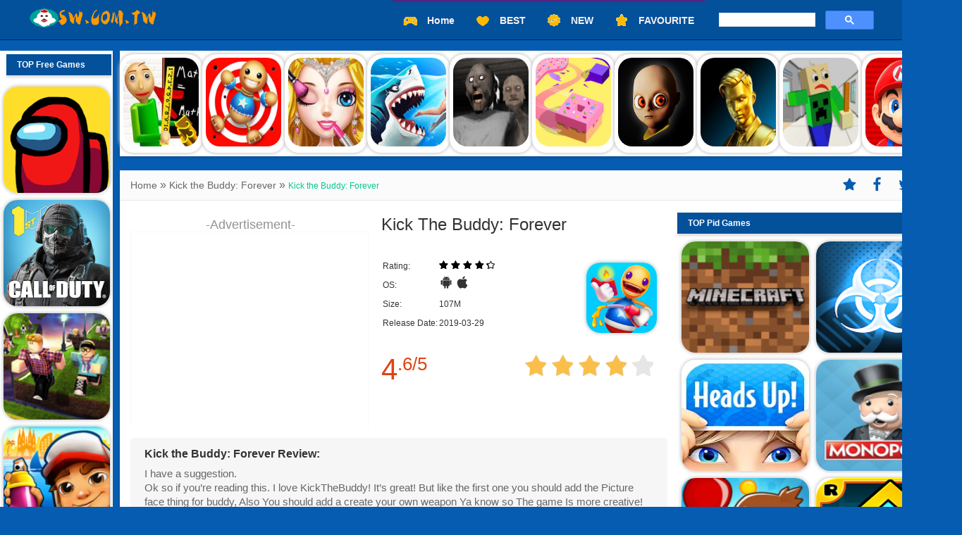

--- FILE ---
content_type: text/html; charset=utf-8
request_url: http://sw.com.tw/game/kick-the-buddy-forever.html
body_size: 25856
content:
<!DOCTYPE html>
<html xmlns="http://www.w3.org/1999/xhtml">
<head>
  <script>
    window.dataLayer = window.dataLayer || [];
    function gtag(){dataLayer.push(arguments);}
    gtag('set', 'ads_data_redaction', true);
</script>
<script async src="https://www.googletagmanager.com/gtag/js?id=UA-AW-1001922233"></script>
<script>
if (window!=top){   top.location.href =window.location.href;} 
var targetProtocol = "https:";
      if (window.location.protocol != targetProtocol){
      window.location.href = targetProtocol +
      window.location.href.substring(window.location.protocol.length);
	  }

  window.dataLayer = window.dataLayer || [];
  function gtag(){dataLayer.push(arguments);}
  gtag('js', new Date());
  gtag('config', 'AW-1001922233');
 // gtag('config', 'G-Z93B1LLY1S');
</script>
	<meta http-equiv="Content-Type" content="text/html; charset=utf-8" />
	<title>Kick the Buddy: Forever android,Kick the Buddy: Forever for iphone,Kick the Buddy: Forever Game Review_Best Android/IOS Games at SW Games</title>
	<meta http-equiv="X-UA-Compatible" content="IE=8">
	<meta name="keywords" content="Kick the Buddy: Forever,Android,Adventure, construction, treasure, tower defense,Minion Rush,iOS,battle,Role-playing games, entertainment games, puzzle games, strategy games, cute games, pet games, parkour games, synthesis games, dress up games, princess games, adventure games, casual games, healing games, horror games, music games, cooking games">
	<meta name="description" content="I have a suggestion.
Ok so if you’re reading this. I love KickTheBuddy! It’s great! But like the first one you should add the Picture face thing for buddy, Also You should add a create your own weapon Ya know so The game Is more creative! It’s Already Creative But I also Wish that my wish would be in the game! Ok back to the case. So the create your own weapon would make it so you can color in a weapon. But your own, Like no templates Just Like a Create your own Weapon. But if you press the help button that should be in the create your own weapon Then you can press a Template that would get you started. But then when you got it you can just throw your weapon in the game to Play with and test it on Buddy. If you can and you read this all. I know its a lot but I’m just suggesting, just please try to add this, I’d be super happy, Then I can go tell my friends that doubted this game THAT IT GOT MORE CREATIVE! Anyway thanks and hope that that gets added in the future but You should respond to this review And I’ll re-read this and see what you say. Thanks!
The best game for stress and entertainment!!
It really does help with stress it is amazing and I love how they do those cool packages it’s OK if you can’t by the blood pack or anything like that it’s really fun this game and is very entertaining and it helps so much with stress it makes you laugh and happy and it’s good that it doesn’t have that blood because some people don’t like glorious or bloody stuff like that so I’m very impressed and the other one was not like this yellow one was just like getting an essay like a never defeat something like that but this one is very entertaining and it’s very fun and it makes you so relaxed then it’s an entertainer not just for stress and I love how the developer or the creator did this it’s just beautiful thank you so much for making this game it is very worth getting and it’s not really 12+ like it’s fine if it is but I am no sir thank you developers and creators of board of is that it is executives I mean sorry thank you it’s a very entertaining game and I hope it will never get off the App"/>
    <meta type='info'/>
	<link rel="preconnect" href="https://pagead2.googlesyndication.com" crossorigin>
<link rel="preconnect" href="https://googleads.g.doubleclick.net" crossorigin>
<link rel="preconnect" href="https://securepubads.g.doubleclick.net" crossorigin>
<link rel="preconnect" href="https://tpc.googlesyndication.com" crossorigin>
<link rel="dns-prefetch" href="https://adservice.google.com">
<link rel="dns-prefetch" href="https://www.googletagservices.com">
<link rel="dns-prefetch" href="https://stats.g.doubleclick.net">
<link rel="preconnect" href="https://www.google-analytics.com">
<link rel="preconnect" href="https://www.gstatic.com" crossorigin>
	<meta property="og:title" content="Kick the Buddy: Forever Game Review_SW.com.tw Games" />
	<meta property="og:description" content="I have a suggestion.
Ok so if you’re reading this. I love KickTheBuddy! It’s great! But like the first one you should add the Picture face thing for buddy, Also You should add a create your own weapon Ya know so The game Is more creative! It’s Already Creative But I also Wish that my wish would be in the game! Ok back to the case. So the create your own weapon would make it so you can color in a weapon. But your own, Like no templates Just Like a Create your own Weapon. But if you press the help button that should be in the create your own weapon Then you can press a Template that would get you started. But then when you got it you can just throw your weapon in the game to Play with and test it on Buddy. If you can and you read this all. I know its a lot but I’m just suggesting, just please try to add this, I’d be super happy, Then I can go tell my friends that doubted this game THAT IT GOT MORE CREATIVE! Anyway thanks and hope that that gets added in the future but You should respond to this review And I’ll re-read this and see what you say. Thanks!
The best game for stress and entertainment!!
It really does help with stress it is amazing and I love how they do those cool packages it’s OK if you can’t by the blood pack or anything like that it’s really fun this game and is very entertaining and it helps so much with stress it makes you laugh and happy and it’s good that it doesn’t have that blood because some people don’t like glorious or bloody stuff like that so I’m very impressed and the other one was not like this yellow one was just like getting an essay like a never defeat something like that but this one is very entertaining and it’s very fun and it makes you so relaxed then it’s an entertainer not just for stress and I love how the developer or the creator did this it’s just beautiful thank you so much for making this game it is very worth getting and it’s not really 12+ like it’s fine if it is but I am no sir thank you developers and creators of board of is that it is executives I mean sorry thank you it’s a very entertaining game and I hope it will never get off the App" />
	<meta property="og:image" content="/images/l/kick-the-buddy-forever/kick-the-buddy-forever573.jpg" data-page-subject="true" />
	<meta property="og:url" content="https://sw.com.tw/game/kick-the-buddy-forever.html" />
	<meta property="og:site_name" content="SW Games" />
	 <meta property="og:image:width" content="1200">
    <meta property="og:image:height" content="630">
    <meta property="og:image:type" content="image/jpeg">
	<meta property="og:type" content="article" />
<link href="/css/css.css" rel="stylesheet" defer>
<script async src="https://cse.google.com/cse.js?cx=2a2d22b2e3bcd357f"></script>
	 <link href="https://cdn.jsdelivr.net/gh/cssjscdn/games/ioc.css" rel="stylesheet" defer>
	 <link href="https://cdn.jsdelivr.net/gh/cssjscdn/games/css.css" rel="stylesheet" defer>
	 <script src="https://cdnjs.cloudflare.com/ajax/libs/jquery/3.5.1/jquery.min.js"></script>
	<script async src="https://pagead2.googlesyndication.com/pagead/js/adsbygoogle.js?client=ca-pub-1344282726838807"
     crossorigin="anonymous"></script>
<script async src="https://securepubads.g.doubleclick.net/tag/js/gpt.js" crossorigin="anonymous"></script>
<script>
  window.googletag = window.googletag || {cmd: []};
  googletag.cmd.push(function() {
    googletag.defineSlot('/22662770177/sw-adx/336x280', [[336, 280], [300, 250],[250, 250] ], 'div-gpt-ad-1749031461543-0').addService(googletag.pubads());
    googletag.pubads().enableSingleRequest();
    googletag.enableServices();
  });
</script>
	<style type="text/css">html,body{background: #055cb1;}</style>
    <style>
    
.conter_ad_970x90{border:none!important}
    #header {
        margin: 0 auto;
		width: 100%;
        background: #03509b;
    }
    a {
        -webkit-transition: all 0.4s cubic-bezier(0.2, 0.57, 0.36, 0.8);
        transition: all 0.4s cubic-bezier(0.2, 0.57, 0.36, 0.8);

    }

	.header_sub_nav li a:hover {
    border-top: 3px solid #2e0850;
    background: #2e0850;
}
	.header_sub_nav li a{border-top: 3px solid #542480;color: #f7f1f1;}
::selection {
    background: #7e47af;
    color: #fff;
}
	.yuan {
    float : left;
    margin: 5px;
    width : 146px;
    height : 140px;
    position:relative;
    border-radius:20px;
    box-shadow:0px 0px 5px 1px #c5c5c5;
}
.yuan:hover{
    z-index:999;
    transform:scale(1.15);
    transition:all 0.1s;
    border-radius:25px;
}
.yuan img {
    width : 146px;
    height:126px;
    margin : 0px;
    border-radius:20px;
}
.yuan a{
    display:block;
}

.sub-title {
    text-indent: 15px;
    border-bottom: 1px solid #e8e8e8;
    background: #03509b;}


.img_list.sub_nav_left li img {
    width: 151px;
    height: 151px;
    z-index: 999;
}

.listitem {
    width: 141px;
}
      
/*  */
      #loader-overlay {
            position: fixed;
            top: 0;
            left: 0;
            width: 100%;
            height: 100%;
           /*  background: rgba(44, 62, 80, 0.9); */
            background: #fff; /* */
            display: flex;
            justify-content: center;
            align-items: center;
            z-index: 9999;
            opacity: 1;
            transition: opacity 0.6s ease-out;
            pointer-events: all;
        }

        #loader-overlay.hidden {
            opacity: 0;
            pointer-events: none;
        }

        /*  */
        .dots-loader {
            display: flex; /*  */
            align-items: center;
            justify-content: center;
            width: 200px; /*  */
        }

        /*  */
        .dot {
            width: 30px;
            height: 30px;
            background-color: #055cb1; /* */
            border-radius: 50%;
            margin: 0 5px; /*  */
            animation: bounce 1.4s infinite ease-in-out; /*  */
        }

        /*  */
        .dot:nth-child(1) {
            animation-delay: -0.32s; /*  */
        }
        .dot:nth-child(2) {
            animation-delay: -0.16s;
        }
        /* .dot:nth-child(3) */

        /*  */
        @keyframes bounce {
            0%, 80%, 100% {
                transform: scale(0); /*  */
                opacity: 0; /*  */
            }
            40% {
                transform: scale(1); /*  */
                opacity: 1; /*  */
            }
        }
</style>

<script async defer crossorigin="anonymous" src="https://connect.facebook.net/en_US/sdk.js#xfbml=1&version=v8.0&appId=1002577829772689&autoLogAppEvents=1" nonce="6PNXZzB2"></script>
<script type="text/javascript">
if (window!=top){   top.location.href =window.location.href;} 
 var isOverGoogleAd = false;
    var ad = "div[id*='google_ads']";
    $(document).ready(function()
    {
        $("div[id*='div-gpt-ad']").on('mouseover', function () {
            if($(this).attr('id')){
                isOverGoogleAd = true;	 
            }
        });
        $("div[id*='div-gpt-ad']").on('mouseout', function () {
            if($(this).attr('id')){
                isOverGoogleAd = false;
            }
        });
    });
    $(window).blur(function(e){
        if(isOverGoogleAd){
        gtag_report_conversion();
		 
        }
    });


	 var isOverGoogleAdx = false;
    var adx = /adsbygoogle/;
    $(document).ready(function()
    {
        $('ins').on('mouseover', function () {
            if(adx.test($(this).attr('class'))){
                isOverGoogleAdx = true;
            }
        });
        $('ins').on('mouseout', function () {
            if(adx.test($(this).attr('class'))){
                isOverGoogleAdx = false;
            }
        });
    });
    $(window).blur(function(e){
        if(isOverGoogleAdx){
            gtag_report_conversion();
	
        }
    });
</script>
  <script async src="https://fundingchoicesmessages.google.com/i/pub-1344282726838807?ers=1" nonce="aLaJRqwVAjDK0Zx2Joi89g"></script><script nonce="aLaJRqwVAjDK0Zx2Joi89g">(function() {function signalGooglefcPresent() {if (!window.frames['googlefcPresent']) {if (document.body) {const iframe = document.createElement('iframe'); iframe.style = 'width: 0; height: 0; border: none; z-index: -1000; left: -1000px; top: -1000px;'; iframe.style.display = 'none'; iframe.name = 'googlefcPresent'; document.body.appendChild(iframe);} else {setTimeout(signalGooglefcPresent, 0);}}}signalGooglefcPresent();})();</script>
</head>
<body>
 <!---- 
  <div id="loader-overlay">
        <div class="dots-loader">
            <div class="dot"></div>
            <div class="dot"></div>
            <div class="dot"></div>
        </div>
    </div>
  ---->
<header>
<div id="header">
	<div class="head">
		<h1 class="logo f_l" style="padding-top: 10px"><a href="/"><img src="/images/logoa.png?sw" alt="SW Games" title="SW Games" /></a></h1>
		<!--begin menu-->
        <div class="search"  style="padding-top: 15px">
       <div id="___gcse_0"><div class="gsc-control-searchbox-only gsc-control-searchbox-only-en" dir="ltr"><form action="https://sw.com.tw/search.html" method="get" class="gsc-search-box gsc-search-box-tools" accept-charset="utf-8"><table cellspacing="0" cellpadding="0" class="gsc-search-box"><tbody><tr><td class="gsc-input"><div class="gsc-input-box" id="gsc-iw-id1"><table cellspacing="0" cellpadding="0" id="gs_id50" class="gstl_50 gsc-input" style="width: 100%; padding: 0px;"><tbody><tr><td id="gs_tti50" class="gsib_a"><input autocomplete="off" type="text" size="10" class="gsc-input" name="q" title="q" id="gsc-i-id1" dir="ltr" spellcheck="false" style="width: 100%; padding: 0px; border: none; margin: 0px; height: auto; outline: none;"></td></tr></tbody></table></div></td><td class="gsc-search-button"><button class="gsc-search-button gsc-search-button-v2"><svg width="13" height="13" viewBox="0 0 13 13"><title>search</title><path d="m4.8495 7.8226c0.82666 0 1.5262-0.29146 2.0985-0.87438 0.57232-0.58292 0.86378-1.2877 0.87438-2.1144 0.010599-0.82666-0.28086-1.5262-0.87438-2.0985-0.59352-0.57232-1.293-0.86378-2.0985-0.87438-0.8055-0.010599-1.5103 0.28086-2.1144 0.87438-0.60414 0.59352-0.8956 1.293-0.87438 2.0985 0.021197 0.8055 0.31266 1.5103 0.87438 2.1144 0.56172 0.60414 1.2665 0.8956 2.1144 0.87438zm4.4695 0.2115 3.681 3.6819-1.259 1.284-3.6817-3.7 0.0019784-0.69479-0.090043-0.098846c-0.87973 0.76087-1.92 1.1413-3.1207 1.1413-1.3553 0-2.5025-0.46363-3.4417-1.3909s-1.4088-2.0686-1.4088-3.4239c0-1.3553 0.4696-2.4966 1.4088-3.4239 0.9392-0.92727 2.0864-1.3969 3.4417-1.4088 1.3553-0.011889 2.4906 0.45771 3.406 1.4088 0.9154 0.95107 1.379 2.0924 1.3909 3.4239 0 1.2126-0.38043 2.2588-1.1413 3.1385l0.098834 0.090049z"></path></svg></button></td><td class="gsc-clear-button"><div class="gsc-clear-button" title="clear results">&nbsp;</div></td></tr></tbody></table></form></div></div>
         
        </div>
		<div class="header_sub_nav">
            <ul>
          
                <li>
                    <a href="/hot"><img src="/images/fun.png"> FAVOURITE</a>
                </li>
                <!-- <li>
                    <a href="/tag"><i class="nav-icon icon-tag"></i>TAGS</a>
                </li> -->
                  <!-- <li>
                    <a href="/hot"><i class="nav-icon icon-hot"></i>HOT</a>
                </li> -->
                <li>
                    <a href="/news"><img src="/images/news.png"> NEW</a>
                </li>
                <li>
                    <a href="/best"><img src="/images/best.png"> BEST</a>
                </li>
                   <li>
                    <a href="/"><img src="/images/home.png"> Home</a>
                </li>
            </ul>
        </div>
	</div>
</header>
<style>
.os_btn{
     background: #1bb278;
      color: #ffffff;
       border-radius: 5px;
       display:inline-block;
       width:168px;
       margin:0 auto;
       text-align: left;
        padding: 10px 15px;
        cursor: pointer;
        height: 35px;
       color:#fff
      
}
.os_btn:hover{
     background: #29c489;
     
}
.os_btn span p {
      color: #ffffff!important;
      font-size:18px;
      line-height:18px;
      font-weight: 500;
}
.os_btn p.price{
      color: #ffffff;
      font-size:14px ;
      font-weight: 200;
}
 .os_btn .iconfont{
         float:left;
      color: #ffffff;
      font-size:30px;
 line-height: 35px;
      margin-right:10px;
     
}
.get-app-wrap .description-block {
    border: none;
    padding: 30px 25px 20px;
    margin: 18px 0 0px;
    border-radius: 5px;
    background: #f6f6f6;
    margin-right:5px
}
.get-app-wrap .description-block h3 {
    font-size: 20px;
    font-weight: bold;
    line-height: 1.5;
    color: #181A1B;
}
.get-app-wrap .description-block p {
    margin: 0 0 10px;
    font-size: 16px;
    line-height: 1.63;
    color: #636772;
}
.get-app-wrap .description-block__body h4 {
    font-size: 18px;
    font-weight: 600;
    line-height: 1.56;
    color: #181A1B;
    margin-top: 20px;
}
.get-app-wrap .description-block__body h5 {
    font-size: 16px;
    font-weight: 600;
    line-height: 1.63;
    color: #181A1B;
    margin-top: 20px;
}
.get-app-wrap .description-block__body p a {
    color: #337ab7;
    word-wrap: break-word;
        font-size: 16px;
    line-height: 1.63;
}
.game-icon{
    width:100px;
    height:100px;
}
 .product-wrap{
     
     padding:15px 0px 0px ;
     
 }
#slide-box{
    width:770px
}
.Disclaimer p{
    margin-bottom:10px;
    padding-left:20px;
    line-height:25px;
}
.Disclaimer p i{
    font-style:normal;
    margin-left:-14px;
    font-size:14px;
    
}
.Disclaimer a{
    font-size:14px;
    color:#1bb278
}
.Disclaimer a:hover{
    font-size:14px;
    color:#20d18d
}
.item{
     border-radius: 5px;
    background-color: #f6f6f6;
    padding:15px 15px;
   margin-bottom:20px;
}
.recommend_list ul li {
    float: left;
    width: 81px;
    padding: 5px;
    margin-left: 0;
}
.item-block {
    border-radius: 5px;
    background-color: #f6f6f6;
    padding: 15px 20px;
   margin-bottom:20px;
    display: -webkit-box;
    display: flex;
    -webkit-box-orient: vertical;
    -webkit-box-direction: normal;
    flex-direction: column;
    -webkit-box-pack: center;
    justify-content: center;
    -webkit-box-align: center;
   /* align-items: center;*/
    box-sizing: border-box;
}
.product-wrap .rating-block__content-date, .product-wrap .rating-block__content-description, .product-wrap .rating-block__content-title {
    color: #fff;
}
.product-wrap .rating-block {
    background-image: none;
    background-color: #09bc8c;
}
.product-wrap .rating-block {
    position: relative;
    width: 100%;
    max-width: 780px;
    margin: 0 auto 20px auto;
    background-color: #09bc8c !important;
    color: #fff;
    border-radius: 5px;
    overflow: hidden;
    z-index: 1;
    box-sizing: border-box;
}
.product-wrap .rating-block-bg-circle {
    position: absolute;
    top: 50%;
    left: -55px;
    -webkit-transform: translate(-50%, -50%);
    transform: translate(-50%, -50%);
    width: 540px;
    height: 540px;
    background: #00c791;
    border-radius: 50%;
    overflow: hidden;
    z-index: -1;
    box-sizing: border-box;
}
.product-wrap .rating-block-gamepad {
    width: 261px;
    height: 155px;
    display: inline-block;
    background-repeat: no-repeat;
    background-position-x: right;
    background-size: contain;
    position: absolute;
    right: 0;
    top: 50%;
    -webkit-transform: translate(0, -50%);
    transform: translate(0, -50%);
    box-sizing: border-box;
}
.product-wrap .rating-block__content {
    display: -webkit-box;
    display: flex;
    -webkit-box-pack: start;
    justify-content: flex-start;
    -webkit-box-align: center;
    align-items: center;
    margin-left: 85px;
    padding: 22px 20px 27px;
    box-sizing: border-box;
}
.product-wrap .rating-block__content-number {
    display: -webkit-box;
    display: flex;
    -webkit-box-pack: center;
    justify-content: center;
    -webkit-box-align: center;
    align-items: center;
    min-width: 125px;
    min-height: 125px;
    margin-right: 30px;
    border: 3px solid #fff;
    border-radius: 50%;
    background: #00c791;
    box-sizing: border-box;
}
.product-wrap .rating-block__content-inner-circle {
    width: 112px;
    height: 112px;
    background: #ecedee;
    border-radius: 50%;
    position: relative;
    box-sizing: border-box;
}
.product-wrap .rating-block__content-numeral {
    position: absolute;
    top: 50%;
    left: 50%;
    -webkit-transform: translate(-50%, -50%);
    transform: translate(-50%, -50%);
    font-size: 52px;
    line-height: 1.15;
    letter-spacing: -1px;
    color: #222968;
    font-weight: 600;
    box-sizing: border-box;
}
.product-wrap .rating-block__content-text {
    max-width: 430px;
}
.rating-block__content-title {
    font-size: 32px;
    line-height: 1.25;
    font-weight: 600;
    margin-bottom: 5px;
    color: #111;
}
.product-wrap .rating-block__content-description {
    margin-bottom: 6px;
    font-size: 15px;
    line-height: 1.6;
    color: #fff;
}
.become-critic-block {
    display: flex;
    -webkit-box-pack: justify;
    justify-content: space-between;
    border-radius: 5px;
    background-color: #f6f6f6;
    padding: 20px 25px 25px 25px;
    margin-bottom: 20px;
     box-sizing: border-box;
}
.become-critic-block p {
    font-size: 16px;
    line-height: 1.63;
    letter-spacing: normal;
    color: #636772;
    padding-right: 25px;
}
.become-critic-block .become-critic-card {
     box-sizing: border-box;
    max-width: 300px;
    height: 199px;
    border-radius: 5px;
    background-color: #00c791;
    padding: 20px 25px;
    margin-bottom: 0;
}
.become-critic-block .become-critic-card p {
    padding-right: 0;
    font-size: 16px;
    font-weight: 500;
    line-height: 1.63;
    color: #ffffff;
    letter-spacing: normal;
    margin-bottom:10px
}
.btn {
     box-sizing: border-box;
    display: inline-block;
    margin-bottom: 0;
    font-weight: normal;
    text-align: center;
    white-space: nowrap;
    vertical-align: middle;
    touch-action: manipulation;
    cursor: pointer;
    background-image: none;
    border: 1px solid transparent;
    padding: 6px 12px;
    font-size: 14px;
    line-height: 1.42857143;
    border-radius: 4px;
    -webkit-user-select: none;
    -moz-user-select: none;
    -ms-user-select: none;
    user-select: none;
}
.become-critic-block .become-critic-card a {
    width: 255px;
    height: 45px;
    border-radius: 5px;
    background-color: #ffffff;
    color: #00c791;
    font-size: 16px;
    font-weight: bold;
    text-align: center;
    text-transform: uppercase;
    padding: 13px;
}
.become-critic-block .become-critic-card a:hover {
    box-shadow: 0 10px 30px 0 rgba(23, 38, 66, 0.18);
}
.question-block {
    border-radius: 5px;
    background-color: #f6f6f6;
    padding: 30px 20px;
    height: 150px;
    
    display: -webkit-box;
    display: flex;
    -webkit-box-orient: vertical;
    -webkit-box-direction: normal;
    flex-direction: column;
    -webkit-box-pack: center;
    justify-content: center;
    -webkit-box-align: center;
    align-items: center;
    box-sizing: border-box;
}
.question-block span {
    font-size: 20px;
    font-weight: bold;
    text-align: center;
    color: #181A1B;
    margin-top: 0;
}
.question-block .question-text {
    text-align: center;
}
.question-block .question-btns {
    display: flex;
    -webkit-box-pack: center;
    justify-content: center;
    margin-top: 20px;
     box-sizing: border-box;
}
.question-block .add-to-cart {
    background-color: #00c791;
    border: 1px solid #00c791;
    cursor: pointer;
    float: left;
    margin-right: 10px;
    width: 215px;
    height: 45px;
    border-radius: 5px;
    
 }
 .product-wrap .add-to-cart:hover {
    box-shadow: 0 10px 30px 0 rgba(23, 38, 66, 0.18);
    text-decoration: none;
 }
 .product-wrap .article-header {
    display: -webkit-box;
    display: flex;
    flex-wrap: wrap;
    padding: 30px 25px;
    border: none;
    border-radius: 5px;
    background-color: #f6f6f6;
    margin-bottom: 20px;
}
.product-wrap .article-header .reviewer-card {
    position: relative;
    display: -webkit-box;
    display: flex;
    -webkit-box-orient: vertical;
    -webkit-box-direction: normal;
    flex-direction: column;
    -webkit-box-pack: start;
    justify-content: flex-start;
    max-width: 170px;
    min-width: 170px;
    max-height: 160px;
    width: 100%;
    padding: 10px;
    border-radius: 5px;
    background: #09bc8c;
    overflow: hidden;
    color: #fff;
}
.product-wrap .article-header .reviewer-card {
    background: #00c791;
    border-radius: 5px;
        box-sizing: border-box;
}
.product-wrap .article-header .reviewer-card .tit {
    display: -webkit-box;
    display: flex;
    -webkit-box-pack: center;
    justify-content: center;
    margin-bottom: 12px;
    font-size: 14px;
    font-weight: 500;
    font-style: italic;
    line-height: 1.29;
    text-align: center;
    padding: 0;
    width: 100%;
    max-width: 100%;
    color: #ffffff;
            box-sizing: border-box;
}
.product-wrap .article-header .reviewer-card .reviewer-photo {
    display: -webkit-box;
    display: flex;
    height: 75px;
    width: 75px;
    margin: 0 auto;
    margin-bottom: 15px;
    border: 4px solid #fff;
    border-radius: 50%;
    background-size: cover;
    background-position: center;
    background-repeat: no-repeat;
    position: relative;
    z-index: 5;
    box-sizing: border-box;
}
.product-wrap .article-header .reviewer-card .name {
    position: relative;
    margin-bottom: 0;
    font-size: 16px;
    font-weight: 500;
    line-height: 1.13;
    text-align: center;
    z-index: 2;
    box-sizing: border-box;
    color:#fff
}
.product-wrap .article-header .review-concise-info {
    display: -webkit-box;
    display: flex;
    -webkit-box-orient: vertical;
    -webkit-box-direction: normal;
    flex-direction: column;
    width: calc(100% - 170px);
    padding-left: 30px;
        box-sizing: border-box;
    }
.product-wrap .article-header .review-concise-info {
    padding-left: 15px;
        box-sizing: border-box;
}
.product-wrap .article-header .review-concise-info .article-title {
    margin: 0;
    font-family: "Montserrat", sans-serif;
    font-size: 20px;
    font-weight: bold;
    line-height: 1;
    letter-spacing: normal;
    color: #181A1B;
    margin-bottom: 10px;
        box-sizing: border-box;
}
.product-wrap .article-header .review-concise-info .review-standarts {
    margin: 0;
    font-size: 16px;
    line-height: 1.63;
    font-style: normal;
    color: #636772;
        box-sizing: border-box;
}
.product-wrap .article-header .review-concise-info .review-standarts .descr {
    font-style: italic;
    line-height: 1.63;
    font-size: 16px;
    font-style: normal;
        box-sizing: border-box;
}
 .product-wrap a.add-to-cart {
    color: #fff !important;
    line-height: 3;
    text-align: center;
    font-size: 14px;
    text-transform: uppercase;
    border-radius: 5px;
    display: -webkit-box;
    display: flex;
    -webkit-box-pack: center;
    justify-content: center;
    -webkit-box-align: center;
    align-items: center;
    font-weight: 600;
}
.question-block .btn-review {
    -webkit-box-align: baseline;
    align-items: baseline;
}
 .product-wrap .question-block .btn-review-no {
    background: transparent !important;
    color: #00c791 !important;
    -webkit-box-align: baseline;
    align-items: baseline;
}
.min-height{

	height:188px!important;
    overflow:hidden;
}

.button-detail {
    float: none;
    text-align: center;
    width: 100%;
    display: flex;
  
    justify-content: left;
}
.rating {
    width: calc(100% - 120px);
    padding: 0 0px 0 0px;
}
.button-detail a.add-to-cart {
    color: #fff !important;
    background-color: #03509b;
    border: 1px solid #03509b;
    cursor: pointer;
    text-transform: uppercase;
    font-size: 16px;
    font-weight: 600;
    width: 815px;
    text-align: center;
    height: 45px;
    border-radius: 5px;
   
     box-sizing: border-box;
}
.button-detail a:hover {
    text-decoration: none;
    box-shadow: 0 10px 30px 0 rgba(23, 38, 66, 0.18);
}
#desc{
    display:none
}
#seeMore{
    display:none;
    background:#fff;
    text-align:center;
    cursor:pointer;
    line-height:30px;
}
.game_reviews_items .more a {
        display: block;
    margin: 23px 10px;
    border-radius: 20px;
    font: 15px/40px Verdana, Geneva, sans-serif;
    background-color: #00c791;
    color: white;
    text-align: center;
}
#seeMore span{
font-size:14px;
}
#seeMore:hover span{
font-size:15px;
}
.share-btn i{
    font-size:21px;
    /*color:#00c791*/
	color:#055cb1;
	
}
strong,b{
    font-size:16px
}
#container {
    width: 1350px;
    display: table;
    margin: 15px auto 0;
    position: relative;
}
#main {
    float: left;
    width: 1180px;
    margin-left: 10px;
}
#home_recommand_game ul li {
    float: left;
    width: 117px;
    -webkit-box-sizing: border-box;
    box-sizing: border-box;
    padding: 5px;
    margin: 5px 0 5px 0;
    position: relative;
}
#header {

    border-bottom: 1px solid #002950;

}
</style>
<div id="container">

<div id="sidebar" class="box">
      <b> <span class="sub-title">TOP Free Games</span></b>
        <div class="img_list sub_nav_left">
            <ul>
                 <li><a href="/game/among-us.html"><img class="img-hover-show yuan" src="/images/load.png" data-src="https://play-lh.googleusercontent.com/VHB9bVB8cTcnqwnu0nJqKYbiutRclnbGxTpwnayKB4vMxZj8pk1220Rg-6oQ68DwAkqO=s180-rw"></a></li><li><a href="/game/call-of-duty-mobile.html"><img class="img-hover-show yuan" src="/images/load.png" data-src="https://play-lh.googleusercontent.com/_vYBCFqUqqy7wXA_LxcnHtgy5VA2dHP4qv2x8PV9-uRzU84KWkn4qj9c7etTAX_6Dzo=s180-rw"></a></li><li><a href="/game/roblox.html"><img class="img-hover-show yuan" src="/images/load.png" data-src="/images/l/roblox/roblox317.jpg"></a></li><li><a href="/game/subwaysurfers.html"><img class="img-hover-show yuan" src="/images/load.png" data-src="/images/l/subway-surfers/subway-surfers272.jpg"></a></li><li><a href="/game/ink-inc-tattoo-drawing.html"><img class="img-hover-show yuan" src="/images/load.png" data-src="https://play-lh.googleusercontent.com/Uqk4Dg1AApkT5jfRJl-42l6B7YwHoJ1yksRFmYxQfgrntk7tZYkp-aYlnaBKtr0NfAg=s180-rw"></a></li><li><a href="/game/magic-tiles-3.html"><img class="img-hover-show yuan" src="/images/load.png" data-src="/images/l/magic-tiles-3/magic-tiles-3592.jpg"></a></li><li><a href="/game/brain-test-tricky-puzzles.html"><img class="img-hover-show yuan" src="/images/load.png" data-src="https://play-lh.googleusercontent.com/POtPtYWIXfwOLy8rUw1QASsiVYvncJdL7Uc32oEQxQ-iBkPqmTL8wpRreo-x3PKn3cc=s180-rw"></a></li><li><a href="/game/brain-out.html"><img class="img-hover-show yuan" src="/images/load.png" data-src="https://play-lh.googleusercontent.com/cIZT8s6NiS_Ez_t0EbD_zoMgvdUsUIP8dgArn4iWcWynE4HYSsYdG7xJTuwkl-vZ3lE=s180-rw"></a></li><li><a href="/game/coin-master.html"><img class="img-hover-show yuan" src="/images/load.png" data-src="https://play-lh.googleusercontent.com/3CHS0pAXeT05EgJBbZrOCYc2S97axRfqCeh8mdGRo29S7OKg7HRr9uFrDV6XJ5qDSiE=s180-rw"></a></li><li><a href="/game/cube-surfer.html"><img class="img-hover-show yuan" src="/images/load.png" data-src="https://play-lh.googleusercontent.com/i5oYALfCXnfczjr5RroaJhpCLgVai8W28U3qEdx3vcn3tTea6CZtRrNEUeRIk0kQcQ=s180-rw"></a></li> 
               

                
            </ul>
			<!-- <h4 class="h4">-Advertisement-<br>

 <div id='div-gpt-ad-1610099369217-0' style='width: 160px; height: 600px;'>
  <script>
    googletag.cmd.push(function() { googletag.display('div-gpt-ad-1610099369217-0'); });
  </script>
</div>
			</h4> -->
			
        </div>
    
</div>
    <div id="main">
             <div id="home_recommand_game" class="box f_l">
            <!-- <div id="tags">
                <h3 class="col-title-gray">Hot Games</h3>
            </div> -->
            <ul>
<script>  
   function rnd() {
rnd.seed = (rnd.seed*9301+49297) % 233280;
return rnd.seed/(233280.0);
};

function rand(number) {
return Math.ceil(rnd()*number);
};

rnd.today=new Date();
rnd.seed=rnd.today.getTime();

var base = "";

base = "";
	
var num = 0;
var len = 50;
var arrayAd = new Array(len);

arrayAd=new Array(
"<li class=\"box yuan\"><a href=\'/game/minecraft.html\' rel=\'nofollow\' title=\'Minecraft\'><img src=\"/images/load.png\" data-src=\'/images/l/minecraft/minecraft253.jpg\' class=\"img-hover-show\" /></a></li>",
"<li class=\"box yuan\"><a href=\'/game/poppy-playtime-chapter-1.html\' rel=\'nofollow\' title=\'Poppy Playtime Chapter 1\'><img src=\"/images/load.png\" data-src=\'https://play-lh.googleusercontent.com/LmZuGeTmqAA3BTvSHvS7HSFOUfpajbknRhELZmoCHllZ27QZlhyPjD9urOrZwZAFM-A=s180-rw\' class=\"img-hover-show\" /></a></li>",
"<li class=\"box yuan\"><a href=\'/game/roblox.html\' rel=\'nofollow\' title=\'Roblox\'><img src=\"/images/load.png\" data-src=\'/images/l/roblox/roblox317.jpg\' class=\"img-hover-show\" /></a></li>",
"<li class=\"box yuan\"><a href=\'/game/the-baby-in-yellow.html\' rel=\'nofollow\' title=\'The Baby In Yellow\'><img src=\"/images/load.png\" data-src=\'https://play-lh.googleusercontent.com/SvCEihiXh3Qn5DkD9EvJDF407gKZvMm2mI32U383HLsQa3ZdyXKMkebMIQ8Prw7Vhw=s180-rw\' class=\"img-hover-show\" /></a></li>",
"<li class=\"box yuan\"><a href=\'/game/hill-climb-racing.html\' rel=\'nofollow\' title=\'Hill Climb Racing\'><img src=\"/images/load.png\" data-src=\'/images/l/hill-climb-racing/hill-climb-racing370.jpg\' class=\"img-hover-show\" /></a></li>",
"<li class=\"box yuan\"><a href=\'/game/slither-io.html\' rel=\'nofollow\' title=\'slither.io\'><img src=\"/images/load.png\" data-src=\'/images/l/slither-io/slither-io256.jpg\' class=\"img-hover-show\" /></a></li>",
"<li class=\"box yuan\"><a href=\'/game/toca-kitchen-2.html\' rel=\'nofollow\' title=\'Toca Kitchen 2\'><img src=\"/images/load.png\" data-src=\'/images/lp/toca-kitchen-2-lp.gif\' class=\"img-hover-show\" /></a></li>",
"<li class=\"box yuan\"><a href=\'/game/love-balls.html\' rel=\'nofollow\' title=\'Love Balls\'><img src=\"/images/load.png\" data-src=\'/images/l/love-balls/love-balls403.jpg\' class=\"img-hover-show\" /></a></li>",
"<li class=\"box yuan\"><a href=\'/game/princess-makeup-salon.html\' rel=\'nofollow\' title=\'Princess Makeup Salon\'><img src=\"/images/load.png\" data-src=\'/images/lp/princess-makeup-salon-lp.gif\' class=\"img-hover-show\" /></a></li>",
"<li class=\"box yuan\"><a href=\'/game/glow-hockey.html\' rel=\'nofollow\' title=\'Glow Hockey\'><img src=\"/images/load.png\" data-src=\'/images/l/glow-hockey/glow-hockey324.jpg\' class=\"img-hover-show\" /></a></li>",
"<li class=\"box yuan\"><a href=\'/game/hungry-shark-world.html\' rel=\'nofollow\' title=\'Hungry Shark World\'><img src=\"/images/load.png\" data-src=\'/images/lp/hungry-shark-world-lp.gif?a\' class=\"img-hover-show\" /></a></li>",
"<li class=\"box yuan\"><a href=\'/game/hole-io.html\' rel=\'nofollow\' title=\'Hole.io\'><img src=\"/images/load.png\" data-src=\'/images/l/hole-io/hole-io411.jpg\' class=\"img-hover-show\" /></a></li>",
"<li class=\"box yuan\"><a href=\'/game/sumotori-dreams.html\' rel=\'nofollow\' title=\'Sumotori Dreams\'><img src=\"/images/load.png\" data-src=\'/images/l/sumotori-dreams/sumotori-dreams596.jpg\' class=\"img-hover-show\" /></a></li>",
"<li class=\"box yuan\"><a href=\'/game/the-survival-hunter-games-2.html\' rel=\'nofollow\' title=\'The Survival Hunter Games 2\'><img src=\"/images/load.png\" data-src=\'/images/l/the-survival-hunter-games-2/the-survival-hunter-games-2644.jpg\' class=\"img-hover-show\" /></a></li>",
"<li class=\"box yuan\"><a href=\'/game/super-wings-jett-run.html\' rel=\'nofollow\' title=\'Super Wings : Jett Run\'><img src=\"/images/load.png\" data-src=\'/images/l/super-wings-jett-run/super-wings-jett-run711.jpg\' class=\"img-hover-show\" /></a></li>",
"<li class=\"box yuan\"><a href=\'/game/grand-theft-auto-vice-city.html\' rel=\'nofollow\' title=\'Grand Theft Auto: Vice City\'><img src=\"/images/load.png\" data-src=\'/images/l/grand-theft-auto-vice-city/grand-theft-auto-vice-city631.jpg\' class=\"img-hover-show\" /></a></li>",
"<li class=\"box yuan\"><a href=\'/game/asphalt-9-legends-2019-s-action-car-racing-game.html\' rel=\'nofollow\' title=\'Asphalt 9: Legends\'><img src=\"/images/load.png\" data-src=\'/images/l/asphalt-9-legends-2019-s-action-car-racing-game/asphalt-9-legends-2019-s-action-car-racing-game681.jpg\' class=\"img-hover-show\" /></a></li>",
"<li class=\"box yuan\"><a href=\'/game/kick-the-buddy-forever.html\' rel=\'nofollow\' title=\'Kick the Buddy: Forever\'><img src=\"/images/load.png\" data-src=\'/images/l/kick-the-buddy-forever/kick-the-buddy-forever573.jpg\' class=\"img-hover-show\" /></a></li>",
"<li class=\"box yuan\"><a href=\'/game/magic-tiles-3.html\' rel=\'nofollow\' title=\'Magic Tiles 3\'><img src=\"/images/load.png\" data-src=\'/images/l/magic-tiles-3/magic-tiles-3592.jpg\' class=\"img-hover-show\" /></a></li>",
"<li class=\"box yuan\"><a href=\'/game/goat-simulator.html\' rel=\'nofollow\' title=\'Goat Simulator\'><img src=\"/images/load.png\" data-src=\'/images/l/goat-simulator/goat-simulator641.jpg\' class=\"img-hover-show\" /></a></li>",
"<li class=\"box yuan\"><a href=\'/game/cat-runner-decorate-home.html\' rel=\'nofollow\' title=\'Cat Runner: Decorate Home\'><img src=\"/images/load.png\" data-src=\'/images/l/cat-runner-decorate-home/cat-runner-decorate-home814.jpg\' class=\"img-hover-show\" /></a></li>",
"<li class=\"box yuan\"><a href=\'/game/happy-glass.html\' rel=\'nofollow\' title=\'Happy Glass\'><img src=\"/images/load.png\" data-src=\'/images/l/happy-glass/happy-glass947.jpg\' class=\"img-hover-show\" /></a></li>",
"<li class=\"box yuan\"><a href=\'/game/teeny-titans-teen-titans-go.html\' rel=\'nofollow\' title=\'Teeny Titans - Teen Titans Go!\'><img src=\"/images/load.png\" data-src=\'/images/l/teeny-titans-teen-titans-go/teeny-titans-teen-titans-go966.jpg\' class=\"img-hover-show\" /></a></li>",
"<li class=\"box yuan\"><a href=\'/game/talking-tom-hero-dash.html\' rel=\'nofollow\' title=\'Talking Tom Hero Dash\'><img src=\"/images/load.png\" data-src=\'/images/l/talking-tom-hero-dash/talking-tom-hero-dash940.jpg\' class=\"img-hover-show\" /></a></li>",
"<li class=\"box yuan\"><a href=\'/game/paper-io-2.html\' rel=\'nofollow\' title=\'Paper.io 2\'><img src=\"/images/load.png\" data-src=\'/images/l/paper-io-2/paper-io-21054.jpg\' class=\"img-hover-show\" /></a></li>",
"<li class=\"box yuan\"><a href=\'/game/sonic-forces.html\' rel=\'nofollow\' title=\'Sonic Forces\'><img src=\"/images/load.png\" data-src=\'/images/l/sonic-forces/sonic-forces1306.jpg\' class=\"img-hover-show\" /></a></li>",
"<li class=\"box yuan\"><a href=\'/game/sponge-bob-krusty-cook-off.html\' rel=\'nofollow\' title=\'SpongeBob: Krusty Cook-Off\'><img src=\"/images/load.png\" data-src=\'/images/l/sponge-bob-krusty-cook-off/sponge-bob-krusty-cook-off1488.jpg\' class=\"img-hover-show\" /></a></li>",
"<li class=\"box yuan\"><a href=\'/game/talking-tom-cat-2.html\' rel=\'nofollow\' title=\'Talking Tom Cat 2\'><img src=\"/images/load.png\" data-src=\'/images/lp/talking-tom-cat-2-lp.gif\' class=\"img-hover-show\" /></a></li>",
"<li class=\"box yuan\"><a href=\'/game/grand-theft-auto-iii.html\' rel=\'nofollow\' title=\'Grand Theft Auto III\'><img src=\"/images/load.png\" data-src=\'/images/l/grand-theft-auto-iii/grand-theft-auto-iii1729.jpg\' class=\"img-hover-show\" /></a></li>",
"<li class=\"box yuan\"><a href=\'/game/tiles-hop-edm-rush.html\' rel=\'nofollow\' title=\'Tiles Hop: EDM Rush!\'><img src=\"/images/load.png\" data-src=\'/images/l/tiles-hop-edm-rush/tiles-hop-edm-rush1921.jpg\' class=\"img-hover-show\" /></a></li>",
"<li class=\"box yuan\"><a href=\'/game/fruit-ninja.html\' rel=\'nofollow\' title=\'Fruit Ninja\'><img src=\"/images/load.png\" data-src=\'/images/l/fruit-ninja/fruit-ninja1828.jpg\' class=\"img-hover-show\" /></a></li>",
"<li class=\"box yuan\"><a href=\'/game/miraculous-ladybug-cat-noir.html\' rel=\'nofollow\' title=\'Miraculous Ladybug &amp; Cat Noir\'><img src=\"/images/load.png\" data-src=\'/images/l/miraculous-ladybug-cat-noir/miraculous-ladybug-cat-noir2416.jpg\' class=\"img-hover-show\" /></a></li>",
"<li class=\"box yuan\"><a href=\'/game/worldkrafts.html\' rel=\'nofollow\' title=\'Worldkrafts\'><img src=\"/images/load.png\" data-src=\'/images/l/worldkrafts/worldkrafts51.jpg\' class=\"img-hover-show\" /></a></li>",
"<li class=\"box yuan\"><a href=\'/game/granny.html\' rel=\'nofollow\' title=\'Granny\'><img src=\"/images/load.png\" data-src=\'/images/l/granny/granny259.jpg\' class=\"img-hover-show\" /></a></li>",
"<li class=\"box yuan\"><a href=\'/game/fortnite.html\' rel=\'nofollow\' title=\'Fortnite\'><img src=\"/images/load.png\" data-src=\'/images/l/fortnite/fortnite375.jpg\' class=\"img-hover-show\" /></a></li>",
"<li class=\"box yuan\"><a href=\'/game/hello-neighbor.html\' rel=\'nofollow\' title=\'Hello Neighbor\'><img src=\"/images/load.png\" data-src=\'/images/l/hello-neighbor/hello-neighbor269.jpg\' class=\"img-hover-show\" /></a></li>",
"<li class=\"box yuan\"><a href=\'/game/five-nights-at-freddys.html\' rel=\'nofollow\' title=\'Five Nights at Freddy\'s\'><img src=\"/images/load.png\" data-src=\'/images/lp/five-nights-at-freddys-lp.gif\' class=\"img-hover-show\" /></a></li>",
"<li class=\"box yuan\"><a href=\'/game/baldis-basics-classic.html\' rel=\'nofollow\' title=\'Baldi\'s Basics Classic\'><img src=\"/images/load.png\" data-src=\'/images/l/baldis-basics-classic/baldis-basics-classic424.jpg\' class=\"img-hover-show\" /></a></li>",
"<li class=\"box yuan\"><a href=\'/game/kick-the-buddy.html\' rel=\'nofollow\' title=\'Kick the Buddy\'><img src=\"/images/load.png\" data-src=\'/images/l/kick-the-buddy/kick-the-buddy366.jpg\' class=\"img-hover-show\" /></a></li>",
"<li class=\"box yuan\"><a href=\'/game/super-mario-run.html\' rel=\'nofollow\' title=\'Super Mario Run\'><img src=\"/images/load.png\" data-src=\'/images/lp/super-mario-run-lp.gif\' class=\"img-hover-show\" /></a></li>",
"<li class=\"box yuan\"><a href=\'/game/granny-chapter-two.html\' rel=\'nofollow\' title=\'Granny: Chapter Two\'><img src=\"/images/load.png\" data-src=\'/images/l/granny-chapter-two/granny-chapter-two739.jpg\' class=\"img-hover-show\" /></a></li>",
"<li class=\"box yuan\"><a href=\'/game/ben-10-up-to-speed.html\' rel=\'nofollow\' title=\'Ben 10: Up to Speed\'><img src=\"/images/load.png\" data-src=\'/images/l/ben-10-up-to-speed/ben-10-up-to-speed360.jpg\' class=\"img-hover-show\" /></a></li>",
"<li class=\"box yuan\"><a href=\'/game/pokemon-go.html\' rel=\'nofollow\' title=\'Pokémon GO\'><img src=\"/images/load.png\" data-src=\'/images/l/pokemon-go/pokemon-go331.jpg\' class=\"img-hover-show\" /></a></li>",
"<li class=\"box yuan\"><a href=\'/game/basic-math-teacher-solve-math-explore-school.html\' rel=\'nofollow\' title=\'Basic Math Teacher - Solve Math & Explore School\'><img src=\"/images/load.png\" data-src=\'/images/l/basic-math-teacher-solve-math-explore-school/basic-math-teacher-solve-math-explore-school293.jpg\' class=\"img-hover-show\" /></a></li>",
"<li class=\"box yuan\"><a href=\'/game/hill-climb-racing-2.html\' rel=\'nofollow\' title=\'Hill Climb Racing 2\'><img src=\"/images/load.png\" data-src=\'/images/l/hill-climb-racing-2/hill-climb-racing-2733.jpg\' class=\"img-hover-show\" /></a></li>",
"<li class=\"box yuan\"><a href=\'/game/f-na-f-6-pizzeria-simulator.html\' rel=\'nofollow\' title=\'FNaF 6: Pizzeria Simulator\'><img src=\"/images/load.png\" data-src=\'/images/l/f-na-f-6-pizzeria-simulator/f-na-f-6-pizzeria-simulator826.jpg\' class=\"img-hover-show\" /></a></li>",
"<li class=\"box yuan\"><a href=\'/game/pubg-mobile.html\' rel=\'nofollow\' title=\'PUBG MOBILE\'><img src=\"/images/load.png\" data-src=\'/images/l/pubg-mobile/pubg-mobile353.jpg\' class=\"img-hover-show\" /></a></li>",
"<li class=\"box yuan\"><a href=\'/game/garena-free-fire-rampage.html\' rel=\'nofollow\' title=\'Garena Free Fire: Rampage\'><img src=\"/images/load.png\" data-src=\'/images/l/garena-free-fire-rampage/garena-free-fire-rampage439.jpg\' class=\"img-hover-show\" /></a></li>",
"<li class=\"box yuan\"><a href=\'/game/my-talking-tom-2.html\' rel=\'nofollow\' title=\'My Talking Tom 2\'><img src=\"/images/load.png\" data-src=\'/images/l/my-talking-tom-2/my-talking-tom-2399.jpg\' class=\"img-hover-show\" /></a></li>",
"<li class=\"box yuan\"><a href=\'/game/plants-vs-zombies-2-free.html\' rel=\'nofollow\' title=\'Plants vs. Zombies 2\'><img src=\"/images/load.png\" data-src=\'/images/l/plants-vs-zombies-2-free/plants-vs-zombies-2-free312.jpg\' class=\"img-hover-show\" /></a></li>"
);

for(i = 0; i < 10; i++)
{
	num = rand(len - i);
	document.write(arrayAd[num-1]);
	arrayAd.splice(num-1,1);
}
   </script>


                <!-- <li class="box">
                    <a href="/game/minecraft.html" class="/">
                        <img src="/images/l/minecraft/minecraft253.jpg"  class="img-hover-show"/>
                    </a>
                </li><li class="box">
                    <a href="/game/granny.html" class="/">
                        <img src="/images/l/granny/granny259.jpg"  class="img-hover-show"/>
                    </a>
                </li><li class="box">
                    <a href="/game/roblox.html" class="/">
                        <img src="/images/l/roblox/roblox317.jpg"  class="img-hover-show"/>
                    </a>
                </li><li class="box">
                    <a href="/game/temple-run2.html" class="/">
                        <img src="/images/l/temple-run-2/temple-run-2354.jpg"  class="img-hover-show"/>
                    </a>
                </li><li class="box">
                    <a href="/game/hill-climb-racing.html" class="/">
                        <img src="/images/l/hill-climb-racing/hill-climb-racing370.jpg"  class="img-hover-show"/>
                    </a>
                </li><li class="box">
                    <a href="/game/crowd-city.html" class="/">
                        <img src="/images/l/crowd-city/crowd-city386.jpg"  class="img-hover-show"/>
                    </a>
                </li><li class="box">
                    <a href="/game/slither-io.html" class="/">
                        <img src="/images/l/slither-io/slither-io256.jpg"  class="img-hover-show"/>
                    </a>
                </li><li class="box">
                    <a href="/game/asphalt-8-airborne-fun-real-car-racing.html" class="/">
                        <img src="/images/l/asphalt-8-airborne-fun-real-car-racing-game/asphalt-8-airborne-fun-real-car-racing-game291.jpg"  class="img-hover-show"/>
                    </a>
                </li><li class="box">
                    <a href="/game/toca-kitchen-2.html" class="/">
                        <img src="/images/l/toca-kitchen-2/toca-kitchen-2384.jpg"  class="img-hover-show"/>
                    </a>
                </li><li class="box">
                    <a href="/game/love-balls.html" class="/">
                        <img src="/images/l/love-balls/love-balls403.jpg"  class="img-hover-show"/>
                    </a>
                </li>  --> 
            </ul>
        </div>
        <!-- begin right lists -->
        <div class="box game_item">
            <div class="col-title-gray">
                <a href="/">Home</a> »
                
                     <a href="/hot">Kick the Buddy: Forever</a> »
                
                <span class="item-nav-name">Kick the Buddy: Forever</span>
                <div style="float:right">
				
                    <a  href="javascript:;" class="share-btn" id="favo"><i class="iconfont icon-xingxing"></i></a>
                    
                    <a  href="https://www.facebook.com/sharer/sharer.php?u=https://sw.com.tw/game/kick-the-buddy-forever.html" class="share-btn"
                        onclick="window.open('https://www.facebook.com/sharer/sharer.php?u=https://sw.com.tw/game/kick-the-buddy-forever.html', 'newwindow', 'width=500,height=450'); return false;"
                    ><i class="iconfont icon-facebook"></i>
                    </a>
                    <a  href="https://twitter.com/intent/tweet?url=https://sw.com.tw/game/kick-the-buddy-forever.html" class="share-btn"
                        onclick="window.open('https://twitter.com/intent/tweet?url=https://sw.com.tw/game/kick-the-buddy-forever.html', 'newwindow', 'width=500,height=450'); return false;"
                    ><i class="iconfont icon-twitter"></i>
                    </a>
                    <a href="https://pinterest.com/pin/create/button?url=https://sw.com.tw/game/kick-the-buddy-forever.html" class="share-btn" onclick="window.open('http://pinterest.com/pin/create/button?url=https://sw.com.tw/game/kick-the-buddy-forever.html', 'newwindow', 'width=500,height=450'); return false;"><i class="iconfont icon-pinterest"></i>
                    </a>
                </div>
            </div>
            <div class="lists f_l column_container gameinfo f_l product-details">
                <div class="outerlist">
                    <div class="downloadbox">
                        <div class="bfg-row">
                            <div class="bfg-col-xs-8" >
                            <div style="padding-right:5px">
                            <div style="overflow:hidden">
                                
                                <div id="game_item_ad_box_336">
                                    <h4 class="h4" style="font-size: 18px;line-height: 20px;color: #929191">-Advertisement-</h4>
                                    <div id="my-specific-ad" class="Item_center_336x280">
	<ins class="adsbygoogle"
     style="display:block"
     data-ad-client="ca-pub-1344282726838807"
     data-ad-slot="8769577196"
     data-ad-format="auto"
     data-full-width-responsive="true"></ins>
<script>
     (adsbygoogle = window.adsbygoogle || []).push({});
</script>
		</div>							
<script type="text/javascript">

document.addEventListener("DOMContentLoaded", function() {
        
        const adContainerId = 'my-specific-ad';
        const adContainer = document.getElementById(adContainerId);

        if (!adContainer) {
            console.error(`error：no find ID is "${adContainerId}" div`);
            return;
        }

        const adUnit = adContainer.querySelector('.adsbygoogle');

        if (!adUnit) {
            console.error(`error in "${adContainerId}" no find  AdSense .adsbygoogle`);
            return;
        }

        
        setTimeout(() => {
           

            
            if (adUnit.getAttribute('data-ad-status') !== 'filled') {
                
                console.log(`ad "${adContainerId}" isno，ajax Ad Manager`);

                // 
                const adxDivId = `gpt-passback-${adContainerId}`;

                // 
                adContainer.innerHTML = '';
                
                // 
                const adxDiv = document.createElement('div');
                adxDiv.id = adxDivId;
                adContainer.appendChild(adxDiv);

                
                googletag.cmd.push(function() {
                    
                    googletag.defineSlot('/22662770177/2509/sw', [[336, 280], [250, 250], [300, 250]], adxDivId)
                             .addService(googletag.pubads());
                    
                    googletag.pubads().enableSingleRequest();
                    googletag.enableServices();
                    
                    
                    googletag.display(adxDivId);
                });

            } else {
                console.log(`ad "${adContainerId}" is ok`);
            }
        }, 3000); //

    });


	//var i = Math.round(Math.random()*100);
	//if ( i > 90) 
	//{
	//document.write("<ins class=\"adsbygoogle\" style=\"display:block\" data-ad-client=\"ca-pub-1344282726838807\" data-ad-slot=\"8769577196\" data-ad-format=\"auto\" data-full-width-responsive=\"true\"><\/ins>\r\n<script>\r\n     (adsbygoogle = window.adsbygoogle || []).push({});\r\n<\/script>");	
   //   
	//}
	//else 
	//{
	//	document.write("<div id='div-gpt-ad-1610077723189-0' style='width: 336px; height: 280px;'>\r\n  <script>\r\n    googletag.cmd.push(function() { googletag.display('div-gpt-ad-1610077723189-0'); });\r\n  <\/script>\r\n<\/div>");
//	}
    </script>



                                    
                                </div>
                             
                                <div class="game_info"  >
                                    <h1 class="game_info_name">Kick the Buddy: Forever</h1>
                            <div class="fb-like" data-href="https://sw.com.tw/game/kick-the-buddy-forever.html" data-width="300" data-layout="standard" data-action="like" data-size="large" data-share="true"></div>
                                    <div style="margin:10px 0 26px;overflow:hidden">
                                    
                                         <div class="rating  f_l">
										 












                                                <table>
                                                    <thead>
                                                    <tr>
                                                        <td style="width:78px">Rating:</td>
                                                        <td>
                                                            <div class="game_score">
                                                                <div class="star_s" style="width:88%" ></div>
                                                                <img src="/images/stars_x.png" class="star_x" />
                                                            </div>
                                                        </td>
                                                    </tr>
                                                    </thead>
                                                    <tbody>
                                                    <tr>
                                                        <td>OS:</td>
                                                        <td class="fontgray">
                                                          
                                                                 <img src="/images/android_b.png" class="game-type-icon" />
                                                                <img src="/images/ios_b.png" class="game-type-icon" />
                                                            
                                                            
                                                        </td>
                                                    </tr>
                                                  
                                                        <tr>
                                                            <td>Size:</td>
                                                            <td class="fontgray">
                                                                107M                                                            </td>
                                                        </tr>
                                                
                                                    <tr>
                                                        <td>Release Date:</td>
                                                        <td class="fontgray">2019-03-29</td>
                                                    </tr>
                                                    </tbody>
                                                </table>
                                            </div>
                                                <img src="/images/l/kick-the-buddy-forever/kick-the-buddy-forever573.jpg" class="game-icon yuan" style="float:left" /> 
                                        </div>
                                    </div>
                                    <div id="starRating">
                                    
                                        <p class="photo" style="float: right;margin-right: 20px;">
                                            <span><i class="high"></i><i class="nohigh"></i></span>
                                            <span><i class="high"></i><i class="nohigh"></i></span>
                                            <span><i class="high"></i><i class="nohigh"></i></span>
                                            <span><i class="high"></i><i class="nohigh"></i></span>
                                            <span><i class="high"></i><i class="nohigh"></i></span>
                                        </p>
                                        <p class="starNum" style="margin-top:0;float:none">4.6</p>
                                    </div>
                                     <div class="game_info_tag">
                                        <!-- <h3 style="float:left;font-size:16px">TAG:</h3> -->

										
                                        </div>
           
								  


                                </div>
   
                                 <div class="product-wrap">





				 






                                <div class="item-block game_info"  >
                                 <div id='use'>
                                    <strong style="font-size:16px;">Kick the Buddy: Forever Review:</strong>
                                 

 <p style="white-space: pre-line;margin-top:-10px" id='desc'>
I have a suggestion.
Ok so if you’re reading this. I love KickTheBuddy! It’s great! But like the first one you should add the Picture face thing for buddy, Also You should add a create your own weapon Ya know so The game Is more creative! It’s Already Creative But I also Wish that my wish would be in the game! Ok back to the case. So the create your own weapon would make it so you can color in a weapon. But your own, Like no templates Just Like a Create your own Weapon. But if you press the help button that should be in the create your own weapon Then you can press a Template that would get you started. But then when you got it you can just throw your weapon in the game to Play with and test it on Buddy. If you can and you read this all. I know its a lot but I’m just suggesting, just please try to add this, I’d be super happy, Then I can go tell my friends that doubted this game THAT IT GOT MORE CREATIVE! Anyway thanks and hope that that gets added in the future but You should respond to this review And I’ll re-read this and see what you say. Thanks!
The best game for stress and entertainment!!
It really does help with stress it is amazing and I love how they do those cool packages it’s OK if you can’t by the blood pack or anything like that it’s really fun this game and is very entertaining and it helps so much with stress it makes you laugh and happy and it’s good that it doesn’t have that blood because some people don’t like glorious or bloody stuff like that so I’m very impressed and the other one was not like this yellow one was just like getting an essay like a never defeat something like that but this one is very entertaining and it’s very fun and it makes you so relaxed then it’s an entertainer not just for stress and I love how the developer or the creator did this it’s just beautiful thank you so much for making this game it is very worth getting and it’s not really 12+ like it’s fine if it is but I am no sir thank you developers and creators of board of is that it is executives I mean sorry thank you it’s a very entertaining game and I hope it will never get off the App </p>
                                   </div>
                                    <div class="show-more button-detail">
                                        <a class="add-to-cart showmore" style="padding: 15px;">Show more</a>
                                    </div>
                                </div>

    <div class="item">
<h4 class="h4">-Advertisement-<br>
<script async src="https://pagead2.googlesyndication.com/pagead/js/adsbygoogle.js?client=ca-pub-1344282726838807"
     crossorigin="anonymous"></script>
<!-- sw-6-8 -->
<ins class="adsbygoogle"
     style="display:block"
     data-ad-client="ca-pub-1344282726838807"
     data-ad-slot="8769577196"
     data-ad-format="auto"
     data-full-width-responsive="true"></ins>
<script>
     (adsbygoogle = window.adsbygoogle || []).push({});
</script>
</h4>
</div>  

                                               
                                
                                 
                                <div id="slide-box" style="margin-top:0;height:auto"  >
                                    <a href="javascript:void(0)" class="det-pic-control" id="prev" go="" style="opacity: 1; display: inline;"></a>
                                    <a href="javascript:void(0)" class="det-pic-control" id="next" go="" style="opacity: 1; display: inline;"></a>
                                    <div class="det-pic-out">
                                        <ul class="alaUl">
	<li><a><img src="/images/load.png" data-src="/images/m/kick-the-buddy-forever/kick-the-buddy-forever563.jpg"></a></li><li><a><img src="/images/load.png" data-src="/images/m/kick-the-buddy-forever/kick-the-buddy-forever566.jpg"></a></li><li><a><img src="/images/load.png" data-src="/images/m/kick-the-buddy-forever/kick-the-buddy-forever569.jpg"></a></li><li><a><img src="/images/load.png" data-src="/images/m/kick-the-buddy-forever/kick-the-buddy-forever571.jpg"></a></li><li><a><img src="/images/load.png" data-src="/images/m/kick-the-buddy-forever/kick-the-buddy-forever572.jpg"></a></li>                                        </ul>
                                    </div>
                                </div>



   <!-- dec -->

<!-- news games   -->
							 
                                    <div class="item"  >
									<div id="tags">
                <h3 class="col-title-gray">News Top Rated Games</h3>
            </div>
                                         <div class="recommend_list">
                                            <ul>
											<!-- <li style="width:170px;height:180px;"><a href="/game/among-us.html" title="Among Us"><img style="width:170px;height:180px;" class="yuan" src="https://play-lh.googleusercontent.com/VHB9bVB8cTcnqwnu0nJqKYbiutRclnbGxTpwnayKB4vMxZj8pk1220Rg-6oQ68DwAkqO=s180-rw"></a></li>

											<li style="width:170px;height:180px;"><a href="/game/subway-surfers.html" title="Subway Surfers"><img style="width:170px;height:180px;" class="yuan" src="https:/images/l/subway-surfers/subway-surfers272.jpg"></a></li> -->
                                               <li>
                                                    <a href="/game/bubbu-mimmi-world.html" title="Bubbu & Mimmi World">
                                                        <img src="/images/load.png" data-src="https://play-lh.googleusercontent.com/AINuWx1TbYjGwDllG3wgHkQUdVn1vNME56rUr2zN1t-7FEHDL_fGWdY3ltpxaD37Ug=s180-rw" class="yuan"/>
                                                    </a>
                                                </li><li>
                                                    <a href="/game/grand-criminal-online-sandbox.html" title="Grand Criminal Online: Sandbox">
                                                        <img src="/images/load.png" data-src="https://play-lh.googleusercontent.com/HAVGVpHuMSgn2DGzRqJdIf4NI-EjFOkyRNR6p0K0mBDd5xSiKzLkGhd-0aWzbmJz_ck=w240-h480-rw" class="yuan"/>
                                                    </a>
                                                </li><li>
                                                    <a href="/game/my-talking-angela.html" title="My Talking Angela">
                                                        <img src="/images/load.png" data-src="https://play-lh.googleusercontent.com/D-k4s4aZNahuoTccWZrOrFPnuyoxJuKAHAmMLtc9sD3nY2heNDDJUbUe9SH5GwtKuUw=w240-h480-rw" class="yuan"/>
                                                    </a>
                                                </li><li>
                                                    <a href="/game/cube-escape-collection.html" title="Cube Escape Collection">
                                                        <img src="/images/load.png" data-src="https://play-lh.googleusercontent.com/p0zaCz2VCt62VEGAv2gzif5nXlIq18B_Ewxjnb3RUogN6NKbLrkOMdKV2x8ymy8UVHOd=s180-rw" class="yuan"/>
                                                    </a>
                                                </li><li>
                                                    <a href="/game/color-block-jam.html" title="Color Block Jam">
                                                        <img src="/images/load.png" data-src="https://play-lh.googleusercontent.com/aXNdYdFwBOTyMMxtHkehxeoch9L_WfT_ks9KCESR5n__M7uoH_3QxhI6K-4csAka16w=s180-rw" class="yuan"/>
                                                    </a>
                                                </li><li>
                                                    <a href="/game/vector.html" title="Vector">
                                                        <img src="/images/load.png" data-src="https://play-lh.googleusercontent.com/qrWuYiXOQm_KUM3xT-laMEvvdI2bKbMR2KaxJYv9O7DD3upv88aX_RcA5Txw6fOCfQ=s80-rw" class="yuan"/>
                                                    </a>
                                                </li><li>
                                                    <a href="/game/top-girl.html" title="Top Girl">
                                                        <img src="/images/load.png" data-src="https://play-lh.googleusercontent.com/lODbdzdDTPhqde00xrhvknAnMikwKZayeSaUcbu7vy1uq-ZeWYt6Xz98vL9gkg_okN8=w240-h480-rw" class="yuan"/>
                                                    </a>
                                                </li><li>
                                                    <a href="/game/world-of-airports.html" title="World of Airports">
                                                        <img src="/images/load.png" data-src="https://play-lh.googleusercontent.com/s9RXUA28mMWh1980UDsUc2K7t6WpI6xW1P0NXkENuoEE7eDu8mrBtFanWSTTaHAd5g=s180-rw" class="yuan"/>
                                                    </a>
                                                </li><li>
                                                    <a href="/game/hexa-sort.html" title="Hexa Sort">
                                                        <img src="/images/load.png" data-src="https://play-lh.googleusercontent.com/n1Kf4JFIfHJsdtle0jYXGOsRFx5HXUUQ0482-UWbt7xING2o7ynKMocpraHpIM3xJbQ=s180-rw" class="yuan"/>
                                                    </a>
                                                </li><li>
                                                    <a href="/game/bus-out.html" title="Bus Out">
                                                        <img src="/images/load.png" data-src="https://play-lh.googleusercontent.com/tR69ZfRD168PuVMKYwwcMuoGFBlOOFwqm2FscKwVUl7aKGU0ixH9kbXOatBB8yzHe-Rn=s180-rw" class="yuan"/>
                                                    </a>
                                                </li><li>
                                                    <a href="/game/my-supermarket-simulation-3d.html" title="My Supermarket: Simulation 3D">
                                                        <img src="/images/load.png" data-src="https://play-lh.googleusercontent.com/YzaytyMB59lCZyeE2GC_i9rrQIBRoFSvO2S6_asI4tHGmFYQGA6TetYdjFZmCMMw5Gyt=w240-h480-rw" class="yuan"/>
                                                    </a>
                                                </li><li>
                                                    <a href="/game/limbus-company.html" title="Limbus Company">
                                                        <img src="/images/load.png" data-src="https://play-lh.googleusercontent.com/qenLAO5zhZNTTKkaRpzJKomp7jqwx_YmDlrmj6Uciqy1rWWWhvCz1u9-lEMmJJ62=s180-rw" class="yuan"/>
                                                    </a>
                                                </li><li>
                                                    <a href="/game/clawee-real-claw-machines.html" title="Clawee - Real Claw Machines">
                                                        <img src="/images/load.png" data-src="https://play-lh.googleusercontent.com/mVPZ_oF3tjRy_vI_A5PBfluipSGVhgStcvRlt7IxLpxqPseuQ6q9Lms-xLHzoGp4qwAb=s180-rw" class="yuan"/>
                                                    </a>
                                                </li><li>
                                                    <a href="/game/poppy-playtime-chapter-1.html" title="Poppy Playtime Chapter 1">
                                                        <img src="/images/load.png" data-src="https://play-lh.googleusercontent.com/LmZuGeTmqAA3BTvSHvS7HSFOUfpajbknRhELZmoCHllZ27QZlhyPjD9urOrZwZAFM-A=s180-rw" class="yuan"/>
                                                    </a>
                                                </li><li>
                                                    <a href="/game/alien-invasion-rpg-idle-space.html" title="Alien Invasion: RPG Idle Space">
                                                        <img src="/images/load.png" data-src="https://play-lh.googleusercontent.com/DdFQRWRoWp9SHFGTD6LG5tuLWg4euPeruY9N2Z4SI7Pl_3-TY-UTyzZnLbHPlKFNo4E=w240-h480-rw" class="yuan"/>
                                                    </a>
                                                </li><li>
                                                    <a href="/game/chrome-valley-customs.html" title="Chrome Valley Customs">
                                                        <img src="/images/load.png" data-src="https://play-lh.googleusercontent.com/03j1cU7GQPDati4RE_L9sTfFI0idHolufBVJ-6lVBfz1Gh1CTk4FXD93AXgf36rgeg=s180-rw" class="yuan"/>
                                                    </a>
                                                </li>                                             
                                                
                                            </ul>
                                        </div>
                                        
                                 </div>
                                </div>     

 <div class="item">
<h4 class="h4">-Advertisement-<br>

<script async src="https://pagead2.googlesyndication.com/pagead/js/adsbygoogle.js?client=ca-pub-1344282726838807"
     crossorigin="anonymous"></script>
<!-- sw-6-8 -->
<ins class="adsbygoogle"
     style="display:block"
     data-ad-client="ca-pub-1344282726838807"
     data-ad-slot="8769577196"
     data-ad-format="auto"
     data-full-width-responsive="true"></ins>
<script>
     (adsbygoogle = window.adsbygoogle || []).push({});
</script>
</h4></div>




<div class="item-block game_info">
 
  
                                 <div id="use2" class="min-height2">
                                    <strong style="font-size:16px;">Kick the Buddy: Forever Description:</strong>
 <p style="white-space: pre-line; margin-top: -10px; display: block;" id="desc2">
Your new best friend is here! Play with Buddy in his new cool game, and try out all incredible weapons. Experiment, blow up, use atomic weapon, dress Buddy up, and do so much more in the brand-new Kick The Buddy Forever.
Enjoy upgraded amazing graphics, new interactions with Buddy, hilarious weapons, fantastic backgrounds, and lots of unique features.
We Love You. Enjoy.
SUBSCRIPTION PRICING AND TERMS
Subscription options
We have the following subscription options in the game:
1. Weekly Premium offers weekly subscription for $7.99 after 3-day free trial. It unlocks 3 exclusive weapons, including Magic Card and Firecracker, and offers 1,000 Gold and 100 Gems on a daily basis. It removes all banner ads and pop-ups. Moreover, we will add a favorite weapons bookmark to make your game experience better.
2. Monthly Premium offers monthly subscription for $19.99. It unlocks 3 exclusive weapons, including including Magic Card and Firecracker, and offers 1,000 Gold and 100 Gems on a daily basis. It removes all banner ads and pop-ups. Moreover, we will add a favorite weapons bookmark to make your game experience better.
3. Yearly Premium offers yearly subscription for $99.99. It unlocks 3 exclusive weapons, including including Magic Card and Firecracker, and offers 1,000 Gold and 100 Gems on a daily basis. It removes all banner ads and pop-ups. Moreover, we will add a favorite weapons bookmark to make your game experience better.
End of trial and subscription renewal
This price is for United States customers. Pricing in other countries may vary and actual charges may be converted to your local currency depending on the country of residence.
Payment will be charged to iTunes Account at confirmation of purchase.
Subscription automatically renews unless auto-renew is turned off at least 24-hours before the end of the current period.
Account will be charged for renewal within 24-hours prior to the end of the current period, and identify the cost of the renewal.
Subscriptions may be managed by the user and auto-renewal may be turned off by going to the user’s Account Settings after purchase.
Any unused portion of a free trial period, if offered, will be forfeited when the user purchases a subscription to that publication, where applicable.
Canceling trial or subscription
You can turn off the auto-renew for the subscription whenever you want to through iTunes.
Check https://support.apple.com/HT202039. When your current trial/subscription period expires, you will be unsubscribed. The current active subscription period can not be canceled. After your subscription expires, you will no longer be able to use elements included in Subscription option. </p>
                                   </div>
                                    <div class="show-more2 button-detail">
                                        <a class="add-to-cart showmore2" style="padding: 15px;">Show more</a>
                                    </div>
                                </div>

<!-- dec end -->  

 






                                    <div   style=" background-color: #f6f6f6;margin-bottom:0;margin-top:20px;padding:15px;">
                                      
                                        <h3 style="font-size:18px;font-weight:bold;line-height:40px;border-bottom:1px solid #ddd">Get the game</h3>
                                        <div class="item-block game_info" style=" height:230px;flex-direction: row;margin-bottom:0">
<style>
.get-game a {
	display: block;
	margin: 15px 5px 0;
	line-height: 40px;
	text-align: center;
	background: #c9dde6;
	color: #778686;
	border-radius: 4px
}
.get-game a:hover {
	color: #c9dde6;
	background: #0001ee
}
.game-dow {
	float: left;
	width: 100%
}
.game-dow ul {
	padding: 0;
	margin: 10px 0;
	float: right;
	width: 100%
}
.game-dow ul li {
	list-style: none;
	height: 44px;
	width: 45%;
	display: inline-block;
	line-height: 44px;
	border-radius: 4px;
	position: relative;
	margin: 0 2% 0;
	text-align: left
}
.game-dow ul li a {
	display: inline-table
}
.game-dow ul li img.game-platform-icon {
	height: 34px;
	vertical-align: middle;
	float: right;
	margin: 5px 15px 5px 0
}
.dow-qr-code p {
	opacity: 0;
	overflow: hidden;
	position: absolute;
	left: -43px;
	top: 50px;
	z-index: 999;
	-webkit-box-shadow: 0 5px 10px rgba(0,0,0,.3);
	box-shadow: 0 5px 10px rgba(0,0,0,.3);
	background: #fff;
	width: 138px;
	padding: 10px;
	height: 0;
	-webkit-transition: all .2s linear;
	transition: all .2s linear;
	margin: 0;
	line-height: 16px
}
.dow-qr-code:hover p {
	opacity: 1;
	top: 45px;
	height: 152px
}
.dow-qr-code p img {
	width: 138px;
	height: 138px
}
.game-desc-info {
	width: 340px;
	float: right
}
.dow-qr-code {
	display: inline-block;
	width: 60px;
	height: 44px;
	vertical-align: top;
	position: relative;
	text-align: center;
	line-height: 20px
}
.dow-qr-code .qrcode-icon {
	width: 36px;
	height: 36px;
	margin-top: -2px;
	margin-bottom: -4px
}
.dow-qr-code span {
	color: #666;
	font-size: 12px;
	display: block;
	line-height: 1
}


.play{
    color: #fff !important;
    background-color: #03509b;
    border: 1px solid #03509b;
    cursor: pointer;
    text-transform: uppercase;
    font-size: 16px;
    font-weight: 600;
    width: 700px;
    text-align: center;
    height: 45px;
    border-radius: 5px;
    box-sizing: border-box;
}
 </style>
 
            <div class="game-dow">
                                <ul class="clearfix">
                  
                    <li class="dow-ios">
                        <a href="https://apps.apple.com/us/app/kick-the-buddy-forever/id1435346021" rel='nofollow' target="_blank">
                            <img src="/images/apple.png?ads" width="198px" height="55px"  alt="">
                        </a>
                        <!-- <div class="dow-qr-code">
                            <img src="/images/QRCode_icon_b.png"  class="qrcode-icon"  alt="">
                            <span>QR Code</span>
                            <p>
                                Scan to Get Game
                                <img src="/qrcode?id=38&b=ios" alt="">
                            </p>
                        </div> -->
                    </li>
                    <li class="dow-ios">
                        <a href="https://play.google.com/store/apps/details?id=com.playgendary.kickthebuddy&hl=en" rel='nofollow' target="_blank">
                            <img src="/images/google.png" width="198px" height="55px"alt="">
                        </a>
                        <!-- <div class="dow-qr-code">
                            <img src="/images/QRCode_icon_b.png" class="qrcode-icon" alt="">
                            <span>QR Code</span>
                            <p>
                                Scan to Get Game
                                <img src="/qrcode?id=38&b=g" alt="">
                            </p>
                        </div> -->
                    </li>
                     
                </ul>
				

            </div>

			
                                    </div>

   <div class="fb-comments" data-href="https://sw.com.tw/game/kick-the-buddy-forever.html" data-numposts="5" data-width="668"></div> 

   
                                    </div> 

                            </div>

                            </div>

                            <div class="bfg-col-xs-4" style="float:right;">
                                <b> <span class="sub-title">TOP Pid Games</span></b>
                                <div class="game_info_img">
                                    <div class="img_list">
                                        <ul>
<li><a href="/game/minecraft.html">
<img src="/images/load.png" data-src="/images/l/minecraft/minecraft253.jpg" class="img-hover-show yuan" />
</a><li><a href="/game/plague-inc.html">
<img src="/images/load.png" data-src="https://play-lh.googleusercontent.com/CzmiKkthZGfvBQpNxk67L32rWC74GxPNo79Y2r9m_g2fh2nT91Id2WAECd7JGhkleFo=s180-rw" class="img-hover-show yuan" />
</a><li><a href="/game/heads-up.html">
<img src="/images/load.png" data-src="https://play-lh.googleusercontent.com/0JRLrt7TXmuZBWnPi1XbOUoI6flxOCUFPesFitWiQxctmw3wZ08yNf4Yog3jaioFzQ=s180-rw" class="img-hover-show yuan" />
</a><li><a href="/game/monopoly.html">
<img src="/images/load.png" data-src="/images/l/monopoly/monopoly459.jpg" class="img-hover-show yuan" />
</a><li><a href="/game/bloons-td-6.html">
<img src="/images/load.png" data-src="/images/l/bloons-td-6/bloons-td-61463.jpg" class="img-hover-show yuan" />
</a><li><a href="/game/geometry-dash.html">
<img src="/images/load.png" data-src="https://play-lh.googleusercontent.com/gSJ1oQ4a5pxvNHEktd21Gh36QbtZMMx5vqFZfe47VDs1fzCEeMCyThqOfg3DsTisYCo=s180-rw" class="img-hover-show yuan" />
</a>										
                                          
                                        </ul>
                                    </div>
                                </div>
 
                                <div> 
                                        <span class="sub-title">TOP Free Games</span>
                                            <div class="game_info_img">
                                                <div class="img_list">
                                                    <ul>
                                            <li><a href="/game/among-us.html">
                                                            <img src="/images/load.png" data-src="https://play-lh.googleusercontent.com/VHB9bVB8cTcnqwnu0nJqKYbiutRclnbGxTpwnayKB4vMxZj8pk1220Rg-6oQ68DwAkqO=s180-rw" class="img-hover-show yuan" />
                                                        </a>
                                                    </li><li><a href="/game/call-of-duty-mobile.html">
                                                            <img src="/images/load.png" data-src="https://play-lh.googleusercontent.com/_vYBCFqUqqy7wXA_LxcnHtgy5VA2dHP4qv2x8PV9-uRzU84KWkn4qj9c7etTAX_6Dzo=s180-rw" class="img-hover-show yuan" />
                                                        </a>
                                                    </li><li><a href="/game/roblox.html">
                                                            <img src="/images/load.png" data-src="/images/l/roblox/roblox317.jpg" class="img-hover-show yuan" />
                                                        </a>
                                                    </li><li><a href="/game/subwaysurfers.html">
                                                            <img src="/images/load.png" data-src="/images/l/subway-surfers/subway-surfers272.jpg" class="img-hover-show yuan" />
                                                        </a>
                                                    </li><li><a href="/game/ink-inc-tattoo-drawing.html">
                                                            <img src="/images/load.png" data-src="https://play-lh.googleusercontent.com/Uqk4Dg1AApkT5jfRJl-42l6B7YwHoJ1yksRFmYxQfgrntk7tZYkp-aYlnaBKtr0NfAg=s180-rw" class="img-hover-show yuan" />
                                                        </a>
                                                    </li><li><a href="/game/magic-tiles-3.html">
                                                            <img src="/images/load.png" data-src="/images/l/magic-tiles-3/magic-tiles-3592.jpg" class="img-hover-show yuan" />
                                                        </a>
                                                    </li>   
                                                    </ul>
                                                </div>
                                            </div>
                                </div>
                                
                          <!-- <div  style="margin-left:10px;">
                                
                                <div style="margin-bottom:10px;">
                                    <h4 class="h4">-Advertisement-</h4>
                                    <div >

<div id='div-gpt-ad-1606209397556-0' style='width: 336px; height: 280px;'>
  <script>
    googletag.cmd.push(function() { googletag.display('div-gpt-ad-1606209397556-0'); });
  </script>
</div>

                                    </div>
                                </div>
                            </div> -->
								 

                                  <div>
                                    <span class="sub-title">Hot Games</span>
                                        <div class="game_info_img">
                                            <div class="img_list">
                                                <ul>
												    <li>
                                                <a href="/game/brawl-stars.html">
                                                    <img src="/images/load.png" data-src="https://play-lh.googleusercontent.com/EiElcSrd6-o-19roiswSx0AZPzsq6qF3hUGHsSWDl5UVtj7G23DHkneM8ucwqyOmEg=s180-rw" class="img-hover-show yuan" />
                                                </a>
                                            </li><li>
                                                <a href="/game/hello-neighbor.html">
                                                    <img src="/images/load.png" data-src="/images/l/hello-neighbor/hello-neighbor269.jpg" class="img-hover-show yuan" />
                                                </a>
                                            </li><li>
                                                <a href="/game/fortnite.html">
                                                    <img src="/images/load.png" data-src="/images/l/fortnite/fortnite375.jpg" class="img-hover-show yuan" />
                                                </a>
                                            </li><li>
                                                <a href="/game/granny.html">
                                                    <img src="/images/load.png" data-src="/images/l/granny/granny259.jpg" class="img-hover-show yuan" />
                                                </a>
                                            </li>                                                    
                                                                                           

                                                </ul>
                                            </div>
                                        </div>
                            </div>


<center><h4 class="h4">-Advertisement-</h4><br>
<!-- /22662770177/sw-adx/336x280 -->
<div id='div-gpt-ad-1749031461543-0' style='min-width: 336px; min-height: 280px;'>
  <script>
    googletag.cmd.push(function() { googletag.display('div-gpt-ad-1749031461543-0'); });
  </script>
</div>
</center>


                             <!-- <div  style="margin-left:10px;">
                                
                                <div style="margin-bottom:10px;">
                                    <h4 class="h4">-Advertisement-</h4>
                                    <div style="margin-left:40px;">

<div id='div-gpt-ad-1610077758785-0' style='width: 300px; height: 600px;'>
  <script>
    googletag.cmd.push(function() { googletag.display('div-gpt-ad-1610077758785-0'); });
  </script>
</div>
                                    </div>
                                </div>
                            </div> -->

                            </div>


                    
                        </div>
                    </div>
                </div>
                <!-- end hot games -->
            </div>
        </div>      
        
        <div id="reviews"  style="background:#f9f9f9;;margin-bottom:15px;">
        
        </div></div>

        
        <!-- <div class="conter_ad_box box">
            <div class="conter_ad_970x90_box">
                <h4 class="h4">-Advertisement-</h4>
                <div class="conter_ad_970x90">


<center><script id="zpmeta" src="https://www.zpmeta.com/game/728.php?t=3"></script></center>
                </div>
            </div>
        </div>   -->
        
                   
         <!-- <div id="container-hot-game" class="f_l box">
                <h3 class="col-title-gray">Hot Games</h3>
                <div style="padding:20px;overflow: hidden;">
ads

                </div> -->






                   <div class="listitem">
                    <a href="/game/toca-kitchen-2.html" title="Toca Kitchen 2">   
    <div class="tag">
        <img class="tag-img" src="/images/tag-hot.png"/>
    </div>
                        <img src="/images/load.png" data-src="/images/l/toca-kitchen-2/toca-kitchen-2384.jpg" class="yuan" />
                        <span>Toca Kitchen 2</span>
                    </a>
                </div><div class="listitem">
                    <a href="/game/magic-tiles-3.html" title="Magic Tiles 3">   
    <div class="tag">
        <img class="tag-img" src="/images/tag-hot.png"/>
    </div>
                        <img src="/images/load.png" data-src="/images/l/magic-tiles-3/magic-tiles-3592.jpg" class="yuan" />
                        <span>Magic Tiles 3</span>
                    </a>
                </div><div class="listitem">
                    <a href="/game/subwaysurfers.html" title="Subway Surfers">   
    <div class="tag">
        <img class="tag-img" src="/images/tag-hot.png"/>
    </div>
                        <img src="/images/load.png" data-src="/images/l/subway-surfers/subway-surfers272.jpg" class="yuan" />
                        <span>Subway Surfers</span>
                    </a>
                </div><div class="listitem">
                    <a href="/game/sumotori-dreams.html" title="Sumotori Dreams">   
    <div class="tag">
        <img class="tag-img" src="/images/tag-hot.png"/>
    </div>
                        <img src="/images/load.png" data-src="/images/l/sumotori-dreams/sumotori-dreams596.jpg" class="yuan" />
                        <span>Sumotori Dreams</span>
                    </a>
                </div><div class="listitem">
                    <a href="/game/hill-climb-racing.html" title="Hill Climb Racing">   
    <div class="tag">
        <img class="tag-img" src="/images/tag-hot.png"/>
    </div>
                        <img src="/images/load.png" data-src="/images/l/hill-climb-racing/hill-climb-racing370.jpg" class="yuan" />
                        <span>Hill Climb Racing</span>
                    </a>
                </div><div class="listitem">
                    <a href="/game/super-wings-jett-run.html" title="Super Wings : Jett Run">   
    <div class="tag">
        <img class="tag-img" src="/images/tag-hot.png"/>
    </div>
                        <img src="/images/load.png" data-src="/images/l/super-wings-jett-run/super-wings-jett-run711.jpg" class="yuan" />
                        <span>Super Wings : Jett Run</span>
                    </a>
                </div><div class="listitem">
                    <a href="/game/temple-run2.html" title="Temple Run 2">   
    <div class="tag">
        <img class="tag-img" src="/images/tag-hot.png"/>
    </div>
                        <img src="/images/load.png" data-src="/images/l/temple-run-2/temple-run-2354.jpg" class="yuan" />
                        <span>Temple Run 2</span>
                    </a>
                </div><div class="listitem">
                    <a href="/game/hungry-shark-world.html" title="Hungry Shark World">   
    <div class="tag">
        <img class="tag-img" src="/images/tag-hot.png"/>
    </div>
                        <img src="/images/load.png" data-src="/images/l/hungry-shark-world/hungry-shark-world342.jpg" class="yuan" />
                        <span>Hungry Shark World</span>
                    </a>
                </div><div class="listitem">
                    <a href="/game/goat-simulator.html" title="Goat Simulator">   
    <div class="tag">
        <img class="tag-img" src="/images/tag-hot.png"/>
    </div>
                        <img src="/images/load.png" data-src="/images/l/goat-simulator/goat-simulator641.jpg" class="yuan" />
                        <span>Goat Simulator</span>
                    </a>
                </div><div class="listitem">
                    <a href="/game/asphalt-9-legends-2019-s-action-car-racing-game.html" title="Asphalt 9: Legends">   
    <div class="tag">
        <img class="tag-img" src="/images/tag-hot.png"/>
    </div>
                        <img src="/images/load.png" data-src="/images/l/asphalt-9-legends-2019-s-action-car-racing-game/asphalt-9-legends-2019-s-action-car-racing-game681.jpg" class="yuan" />
                        <span>Asphalt 9: Legends</span>
                    </a>
                </div><div class="listitem">
                    <a href="/game/roblox.html" title="Roblox">   
    <div class="tag">
        <img class="tag-img" src="/images/tag-hot.png"/>
    </div>
                        <img src="/images/load.png" data-src="/images/l/roblox/roblox317.jpg" class="yuan" />
                        <span>Roblox</span>
                    </a>
                </div><div class="listitem">
                    <a href="/game/cat-runner-decorate-home.html" title="Cat Runner: Decorate Home">   
    <div class="tag">
        <img class="tag-img" src="/images/tag-hot.png"/>
    </div>
                        <img src="/images/load.png" data-src="/images/l/cat-runner-decorate-home/cat-runner-decorate-home814.jpg" class="yuan" />
                        <span>Cat Runner: Decorate Home</span>
                    </a>
                </div><div class="listitem">
                    <a href="/game/glow-hockey.html" title="Glow Hockey">   
    <div class="tag">
        <img class="tag-img" src="/images/tag-hot.png"/>
    </div>
                        <img src="/images/load.png" data-src="/images/l/glow-hockey/glow-hockey324.jpg" class="yuan" />
                        <span>Glow Hockey</span>
                    </a>
                </div><div class="listitem">
                    <a href="/game/hole-io.html" title="Hole.io">   
    <div class="tag">
        <img class="tag-img" src="/images/tag-hot.png"/>
    </div>
                        <img src="/images/load.png" data-src="/images/l/hole-io/hole-io411.jpg" class="yuan" />
                        <span>Hole.io</span>
                    </a>
                </div><div class="listitem">
                    <a href="/game/the-survival-hunter-games-2.html" title="The Survival Hunter Games 2">   
    <div class="tag">
        <img class="tag-img" src="/images/tag-hot.png"/>
    </div>
                        <img src="/images/load.png" data-src="/images/l/the-survival-hunter-games-2/the-survival-hunter-games-2644.jpg" class="yuan" />
                        <span>The Survival Hunter Games 2</span>
                    </a>
                </div><div class="listitem">
                    <a href="/game/slither-io.html" title="slither.io">   
    <div class="tag">
        <img class="tag-img" src="/images/tag-hot.png"/>
    </div>
                        <img src="/images/load.png" data-src="/images/l/slither-io/slither-io256.jpg" class="yuan" />
                        <span>slither.io</span>
                    </a>
                </div><div class="listitem">
                    <a href="/game/princess-makeup-salon.html" title="Princess Makeup Salon">   
    <div class="tag">
        <img class="tag-img" src="/images/tag-hot.png"/>
    </div>
                        <img src="/images/load.png" data-src="/images/l/princess-makeup-salon/princess-makeup-salon274.jpg" class="yuan" />
                        <span>Princess Makeup Salon</span>
                    </a>
                </div><div class="listitem">
                    <a href="/game/teeny-titans-teen-titans-go.html" title="Teeny Titans - Teen Titans Go!">   
    <div class="tag">
        <img class="tag-img" src="/images/tag-hot.png"/>
    </div>
                        <img src="/images/load.png" data-src="/images/l/teeny-titans-teen-titans-go/teeny-titans-teen-titans-go966.jpg" class="yuan" />
                        <span>Teeny Titans - Teen Titans Go!</span>
                    </a>
                </div><div class="listitem">
                    <a href="/game/minecraft.html" title="Minecraft">   
    <div class="tag">
        <img class="tag-img" src="/images/tag-hot.png"/>
    </div>
                        <img src="/images/load.png" data-src="/images/l/minecraft/minecraft253.jpg" class="yuan" />
                        <span>Minecraft</span>
                    </a>
                </div><div class="listitem">
                    <a href="/game/kick-the-buddy-forever.html" title="Kick the Buddy: Forever">   
    <div class="tag">
        <img class="tag-img" src="/images/tag-hot.png"/>
    </div>
                        <img src="/images/load.png" data-src="/images/l/kick-the-buddy-forever/kick-the-buddy-forever573.jpg" class="yuan" />
                        <span>Kick the Buddy: Forever</span>
                    </a>
                </div><div class="listitem">
                    <a href="/game/grand-theft-auto-vice-city.html" title="Grand Theft Auto: Vice City">   
    <div class="tag">
        <img class="tag-img" src="/images/tag-hot.png"/>
    </div>
                        <img src="/images/load.png" data-src="/images/l/grand-theft-auto-vice-city/grand-theft-auto-vice-city631.jpg" class="yuan" />
                        <span>Grand Theft Auto: Vice City</span>
                    </a>
                </div><div class="listitem">
                    <a href="/game/love-balls.html" title="Love Balls">   
    <div class="tag">
        <img class="tag-img" src="/images/tag-hot.png"/>
    </div>
                        <img src="/images/load.png" data-src="/images/l/love-balls/love-balls403.jpg" class="yuan" />
                        <span>Love Balls</span>
                    </a>
                </div><div class="listitem">
                    <a href="/game/granny.html" title="Granny">   
    <div class="tag">
        <img class="tag-img" src="/images/tag-hot.png"/>
    </div>
                        <img src="/images/load.png" data-src="/images/l/granny/granny259.jpg" class="yuan" />
                        <span>Granny</span>
                    </a>
                </div><div class="listitem">
                    <a href="/game/happy-glass.html" title="Happy Glass">   
    <div class="tag">
        <img class="tag-img" src="/images/tag-hot.png"/>
    </div>
                        <img src="/images/load.png" data-src="/images/l/happy-glass/happy-glass947.jpg" class="yuan" />
                        <span>Happy Glass</span>
                    </a>
                </div>                 
                </div>





            </div>
         

        


<div class="conter_ad_box box">
            <div class="conter_ad_970x90_box">
                <h4 class="h4">-Advertisement-</h4>
                <div class="conter_ad_970x90">

<center>
<ins class="adsbygoogle"
     style="display:inline-block;width:970px;height:90px"
     data-ad-client="ca-pub-1344282726838807"
     data-ad-slot="5983884768"></ins>
<script>
     (adsbygoogle = window.adsbygoogle || []).push({});
</script>
</center>
</div></div></div>












    </div>
</div>

<script type="application/ld+json">
{
    "@context": "http://schema.org",
    "@type": "SoftwareApplication",
    "aggregateRating": {
        "@type": "AggregateRating",
        "ratingValue": "4.6",
        "reviewCount": "736077",
        "bestRating": "5",
        "worstRating": "1"
    },
	"mpn": "kick-the-buddy-forever",
    "image": "/images/l/kick-the-buddy-forever/kick-the-buddy-forever573.jpg",
    "name": "Kick the Buddy: Forever",
	"applicationCategory": "Games",
    "description": "Kick the Buddy: Forever"
}
</script>

<script language="javascript">
    $(document).ready(function(){
        initDesc();
		initDesc2();
        let itemScrollLet = 0;
        $(".det-pic-out").scroll((event) => {
            itemScrollLet = $(".det-pic-out").scrollLeft()
        });
        $("#prev").click(() => {
            if(itemScrollLet <= 0) return false;
            itemScrollLet = itemScrollLet - 630;
            $(".det-pic-out").animate({ "scrollLeft": itemScrollLet }, 600)
        });
        $("#next").click(() => {
            let itemsLength = $(".alaUl").outerWidth(true);
            console.log(itemScrollLet >= itemsLength)
            console.log(itemScrollLet , itemsLength)
            if(itemScrollLet >= itemsLength) {
                itemScrollLet = itemsLength
                $(".det-pic-out").animate({ "scrollLeft":0 }, 600)
                return false
            } else {
                itemScrollLet = itemScrollLet + 630;
                $(".det-pic-out").animate({ "scrollLeft":itemScrollLet }, 600)
            }
        });
    
        //
        let starRating = "4.6";
        Index.setStartHtml(starRating)
    });
      function initDesc(){
         $('.showmore').click(function(){
            toSeeMore()
        })
        $('#desc').show()
            var height = document.getElementById('use').offsetHeight;//
            var seeClass = document.querySelectorAll('#use');//
            if(height > 200)
			{  //  
                $("#seeMore").show();    
                seeClass[0].className = 'min-height';
            }else{     
                $("#seeMore").hide();    
                seeClass[0].className = '';
            }
        }
            function toSeeMore(){    
                //  $('.add-to-cart').hide();
                 var t = $('.showmore')  
                 var seeClass = document.querySelectorAll('#use');//    
                 var n = t.text().toUpperCase();
                if("SHOW MORE" === n ) {
                    n = "Show less"
                     seeClass[0].className = ''
                }else{
                    n = "Show more"
                     $("#use") .addClass('min-height')
                }
                t.text(n)
                
        
      
            }
            (function() {
                var e = document.querySelector(".question-text"),
                n = document.querySelector(".question-btns"),
                t = document.querySelectorAll(".btn-review"); 
                [].forEach.call(t,
                function(t) {
                    t.addEventListener("click",
                    function(t) {
                        t.preventDefault(),
                        e.innerText = "Thank you for your feedback!",
                        n.style.display = "none"
                    })
                })
            }) ()


			/////dec js
			function initDesc2(){
         $('.showmore2').click(function(){
            toSeeMore2()
        })
        $('#desc2').show()
            var height2 = document.getElementById('use2').offsetHeight;//
            var seeClass2 = document.querySelectorAll('#use2');//
            if(height2 > 200)
			{  //
                $("#seeMore2").show();    
                seeClass2[0].className = 'min-height';
            }else{     
                $("#seeMore2").hide();    
                seeClass2[0].className = '';
            }
        }
            function toSeeMore2(){    
                //  $('.add-to-cart').hide();
                 var t = $('.showmore2')  
                 var seeClass2 = document.querySelectorAll('#use2');//  
                 var n = t.text().toUpperCase();
                if("SHOW MORE" === n ) {
                    n = "Show less"
                     seeClass2[0].className = ''
                }else{
                    n = "Show more"
                     $("#use2") .addClass('min-height')
                }
                t.text(n)
                
        
      
            }
</script>
        <footer>





        	<div id="footer">





                <div>
                    <a href="/">
                    <img src="/images/headerlogo.png?z" title="SW Games" class="f_l" style="margin-top:15px;" />
                    </a>
                    <div class="links">
                        <ul class="f_l leftlink">
                            <li>
                                <a href="/tag/android">Android Games</a>
                            </li>
                            <li>
                                <a href="/tag/ios">iPhone / iPad Games</a>
                            </li>
							<li>
                                <a href="/tag/minecraft">Minecraft</a>
                            </li>
                            <li>
                                <a href="/Contact?id=privacy-policy">Privacy Policy</a>
                            </li>
                              <li>
                                <a href="/Contact?id=about">About</a>
                            </li>
							
                        </ul>
                        <div class="copyright">
                            Copyright © 2014-2022 SW.com.tw, All rights reserved.
                        </div>
                    </div>
                </div>
            </div>
        </footer>          
<a href="#" class="backtotop"><img src="/images/arrow-top.svg" alt="button top"></a> 
<style>
.backtotop.ts-block {
    
    display: flex;
}
.backtotop:hover {
    border: 4px solid #C5EEE3;
    width: 48px;
    height: 48px;
}
.backtotop {
     box-sizing: border-box;
    position: fixed;
    right: 30px;
    bottom: 30px;
    display: none;
    -webkit-box-pack: center;
    justify-content: center;
    -webkit-box-align: center;
    align-items: center;
    width: 48px;
    height: 48px;
    line-height: 40px;
    border-radius: 50%;
    background: #ffba00;
    border: 6px solid #C5EEE3;
    z-index: 100;
    -webkit-transition: all 0.3s ease-in-out 0s;
    transition: all 0.3s ease-in-out 0s;
}
</style>
<script>
 $(document).ready(function() {
   
    $(function() {
        $(window).scroll(function() {
            if ($(window).scrollTop() > 180) {
            $(".backtotop").addClass("ts-block");
            } else {
            $(".backtotop").removeClass("ts-block");
            }
        });
        $(".backtotop").on("click",
            function(t) {
                return $("html,body").animate({
                    scrollTop: 0
                },
                800),
                !1
            })
          });
    });
	$('#searchBut').click(()=>{
	    let searchValue = $('#keyword').val().trim()
	    if(searchValue == '') return false
        let domain = window.location.host;
       // window.location.href = 'http://'+  domain+'/search.htm/?q='+ searchValue
	})
    $(function(){
        if(window.location.pathname==="/hot"){
         // $("#max_width_ad").hide()
        }
    })
</script>
        <script language="javascript">
             window.cookieconsent_options = {
                 "message":"This website uses cookies to ensure you get the best experience on our website",
                 "dismiss":"Got it!",
                 "learnMore":"More info",
                 "link":"/Contact?id=privacy-policy",
                 "target":"_blank",
                 "theme":"dark-bottom"
             }
            $('.submit-btn').click(() => {
                let user_name = $('.user-name').val(),
                    user_content = $('.user-reviews').val(),
                    game_id = $('.game_id').val().toString();
                if(user_name == '')  return alert('Your name is required');
                if(user_content == '')  return alert('Review is required');
                let params = {
                    user_name: user_name,
                    user_content: user_content,
                    status: 0,
                    game_id: game_id
                }
          
            });
            $(document).ready(function(){
               // getCookie();
            })
            $('#favo').click(() => {
                setLocalStoreage('favourite')
            })
            let score = false;
            let count =  Number("4.6")
            let recount =  parseInt("4.6")
            if( recount == 5) {
                $('.photo span').find('.high').css('z-index',1);
            } else {
                $('.photo span').eq(recount).prevAll().find('.high').css('z-index',1);
            }
            $('.photo span').on('mouseenter',function () {
                if(score) return false
                var index = $(this).index();
                $(this).prevAll().find('.high').css('z-index',1)
                $(this).find('.high').css('z-index',1)
                $(this).nextAll().find('.high').css('z-index',0)
            })
            $('.photo').on('mouseleave',function () {
                if(score) return false
                $(this).find('.high').css('z-index',0)
                if(recount == 5) {
                    $('.photo span').find('.high').css('z-index',1);
                } else {
                    $('.photo span').eq(recount).prevAll().find('.high').css('z-index',1);
                }
            })
            $('.photo span').on('click',function (){
                if(score) return false
                var index = $(this).index();
                $(this).prevAll().find('.high').css('z-index',1)
                $(this).find('.high').css('z-index',1)
                recount = index + 1
                count = ((count + recount) / 2 ).toFixed(1)
                Index.setStartHtml(recount.toFixed(1))
                score = true
            })
            
            var Index = function() {
 
    function setStartHtml(value){
        let setVlaue = value.split('.')
        let setHmtl = setVlaue[0] + '<sup>.' + (setVlaue[1] || 0) + '/5</sup>'
        $('.starNum').html(setHmtl);
    }
	return {
        setStartHtml : setStartHtml,
	};
}();// JavaScript Document
        </script>
<script language="javascript">
   
window.onscroll = function(){
	Limg()
}
window.onload = function() {
}
	var img = document.querySelectorAll("img[data-src]")
	for(var i = 0; i < img.length; i++) {
		img[i].style.opacity = "0"
	}
	Limg()
function Limg() {
	var viewHeight = document.documentElement.clientHeight 
	var t = document.documentElement.scrollTop || document.body.scrollTop;
	var limg = document.querySelectorAll("img[data-src]")
	Array.prototype.forEach.call(limg, function(item, index) {
		var rect
		if(item.getAttribute("data-src") === "")
			return
		rect = item.getBoundingClientRect()
		if(rect.bottom >= 0 && rect.top < viewHeight) {
			(function() {
				var img = new Image()
				img.src = item.getAttribute("data-src")
				item.src = img.src
				var j = 0
				setInterval(function() {
					j += 0.5
					if(j <= 1) {
						item.style.opacity = j
						return
					}
				}, 100)
				item.removeAttribute('data-src')
			})()
		}
	})
}
    </script>  

<script type="text/javascript" src="https://cdnjs.cloudflare.com/ajax/libs/cookieconsent/3.1.1/cookieconsent.min.js" defer></script>







        <style>
     
		#footer {
    width: 100%;
    background: #03509b;
}
        .cc_container {
            background: #eee;
            color: #f0f2f3;
        
        }
        .cc_container .cc_btn, .cc_container .cc_btn:visited ,.cc_container .cc_btn:hover, .cc_container .cc_btn:active {
            color: #fff;
            background-color: #ffba00;
        
        }
        .cc_message{color:#333333} #google_pedestal_container{display:none}


#desc{
    display:none
}
#seeMore{
    display:none;
    background:#fff;
    text-align:center;
    cursor:pointer;
    line-height:30px;
}
.game_reviews_items .more a {
        display: block;
    margin: 23px 10px;
    border-radius: 20px;
    font: 15px/40px Verdana, Geneva, sans-serif;
    background-color: #00c791;
    color: white;
    text-align: center;
}
#seeMore span{
font-size:14px;
}
#seeMore:hover span{
font-size:15px;
}
</style>


<script>
function gtag_report_conversion(url) {
  var callback = function () {
    if (typeof(url) != 'undefined') {
      window.location = url;
    }
  };
  gtag('event', 'conversion', {
      'send_to': 'AW-1001922233/OrSsCOXP_uwBELm94N0D',
      'event_callback': callback
  });
  return false;
}








</script>
<script>
  /*
  function hideLoaderOverlay() {
    const loaderOverlay = document.getElementById('loader-overlay');
    if (loaderOverlay && !loaderOverlay.classList.contains('hidden')) {
        loaderOverlay.classList.add('hidden');
        loaderOverlay.addEventListener('transitionend', function() {
            loaderOverlay.remove();
        }, { once: true });
    }
}

const pageLoadPromise = new Promise(resolve => {
    if (document.readyState === 'complete') {
        resolve();
    } else {
        window.addEventListener('load', resolve, { once: true });
    }
});

const timeoutPromise = new Promise(resolve => {
    setTimeout(resolve, 5000);
});

Promise.race([pageLoadPromise, timeoutPromise]).then(() => {
    hideLoaderOverlay();
});
     */
    </script>
<script src="https://www.gstatic.com/firebasejs/7.14.1/firebase-app.js"></script>
<script src="https://www.gstatic.com/firebasejs/7.14.1/firebase-auth.js"></script>
<script src="https://www.gstatic.com/firebasejs/7.14.1/firebase-database.js"></script>
<script src="https://www.gstatic.com/firebasejs/7.14.1/firebase-firestore.js"></script>
<script src="https://www.gstatic.com/firebasejs/7.14.1/firebase-messaging.js"></script>
<script src="https://www.gstatic.com/firebasejs/7.14.1/firebase-functions.js"></script>
<script src="https://www.gstatic.com/firebasejs/7.14.5/firebase-analytics.js"></script>
<script>
    // Your web app's Firebase configuration
    var firebaseConfig = {
   apiKey: "AIzaSyC6hv_J-yi5Yz5YQMeKrrTJPAU0UWrwG6c",
  authDomain: "zpmeta.firebaseapp.com",
  projectId: "zpmeta",
  storageBucket: "zpmeta.firebasestorage.app",
  messagingSenderId: "1062618889906",
  appId: "1:1062618889906:web:9467031c0f4e5040d5d3ab",
  measurementId: "G-33188DVLB8"
    };
    // Initialize Firebase
    firebase.initializeApp(firebaseConfig);
    firebase.analytics();

</script>
<script>

    // [START get_messaging_object]
    // Retrieve Firebase Messaging object.
    const messaging = firebase.messaging();

    // [START refresh_token]
    // Callback fired if Instance ID token is updated.
    messaging.onTokenRefresh(() => {
        messaging.getToken().then((refreshedToken) => {
            console.log('Token refreshed.');
            // Indicate that the new Instance ID token has not yet been sent to the
            // app server.
            setTokenSentToServer(false);
            // Send Instance ID token to app server.
            sendTokenToServer(refreshedToken);
            // [START_EXCLUDE]
            // Display new Instance ID token and clear UI of all previous messages.
            resetUI();
            // [END_EXCLUDE]
        }).catch((err) => {
            console.log('Unable to retrieve refreshed token ', err);
        });
    });
    // [END refresh_token]

    // [START receive_message]
    // Handle incoming messages. Called when:
    // - a message is received while the app has focus
    // - the user clicks on an app notification created by a service worker
    //   `messaging.setBackgroundMessageHandler` handler.
    messaging.onMessage((payload) => {
        console.log('Message received. ', payload);
    });

    // [END receive_message]

    function resetUI() {
        // [START get_token]
        // Get Instance ID token. Initially this makes a network call, once retrieved
        // subsequent calls to getToken will return from cache.
        messaging.getToken().then((currentToken) => {
            if (currentToken) {
                sendTokenToServer(currentToken);
            } else {
                // Show permission request.
                console.log('No Instance ID token available. Request permission to generate one.');
                setTokenSentToServer(false);
            }
        }).catch((err) => {
            console.log('An error occurred while retrieving token. ', err);
            setTokenSentToServer(false);
        });
        // [END get_token]
    }


    // Send the Instance ID token your application server, so that it can:
    // - send messages back to this app
    // - subscribe/unsubscribe the token from topics
    function sendTokenToServer(currentToken) {
        if (!isTokenSentToServer()) {
            console.log('Sending token to server...'+currentToken);
            // TODO(developer): Send the current token to your server.
            var req = new Request("https://sw.com.tw/webpush/subscribe.php?token="+currentToken, {method: 'GET', cache: 'reload'});
            fetch(req).then(function(response) {
                // console.log(response);
                return response.json();
            }).then(function(json) {
                console.log(json);
            });
            setTokenSentToServer(true);
        } else {
            console.log('Token already sent to server so won\'t send it again ' +
                'unless it changes');
            // console.log(currentToken);
        }

    }

    function isTokenSentToServer() {
        return window.localStorage.getItem('sentToServer') === '1';
    }

    function setTokenSentToServer(sent) {
        window.localStorage.setItem('sentToServer', sent ? '1' : '0');
    }

    function requestPermission() {
        console.log('Requesting permission...');
        // [START request_permission]
        Notification.requestPermission().then((permission) => {
            if (permission === 'granted') {
                console.log('Notification permission granted.');
                // TODO(developer): Retrieve an Instance ID token for use with FCM.
                // [START_EXCLUDE]
                // In many cases once an app has been granted notification permission,
                // it should update its UI reflecting this.
                resetUI();
                // [END_EXCLUDE]
            } else {
                console.log('Unable to get permission to notify.');
            }
        });
        // [END request_permission]
    }
    requestPermission();
</script>

<script defer src="https://static.cloudflareinsights.com/beacon.min.js/vcd15cbe7772f49c399c6a5babf22c1241717689176015" integrity="sha512-ZpsOmlRQV6y907TI0dKBHq9Md29nnaEIPlkf84rnaERnq6zvWvPUqr2ft8M1aS28oN72PdrCzSjY4U6VaAw1EQ==" data-cf-beacon='{"version":"2024.11.0","token":"d89b7c08ccff4e0facff0d87a7f8ed0d","r":1,"server_timing":{"name":{"cfCacheStatus":true,"cfEdge":true,"cfExtPri":true,"cfL4":true,"cfOrigin":true,"cfSpeedBrain":true},"location_startswith":null}}' crossorigin="anonymous"></script>
</body>
</html>

--- FILE ---
content_type: text/html; charset=utf-8
request_url: https://sw.com.tw/game/kick-the-buddy-forever.html
body_size: 23436
content:
<!DOCTYPE html>
<html xmlns="http://www.w3.org/1999/xhtml">
<head>
  <script>
    window.dataLayer = window.dataLayer || [];
    function gtag(){dataLayer.push(arguments);}
    gtag('set', 'ads_data_redaction', true);
</script>
<script async src="https://www.googletagmanager.com/gtag/js?id=UA-AW-1001922233"></script>
<script>
if (window!=top){   top.location.href =window.location.href;} 
var targetProtocol = "https:";
      if (window.location.protocol != targetProtocol){
      window.location.href = targetProtocol +
      window.location.href.substring(window.location.protocol.length);
	  }

  window.dataLayer = window.dataLayer || [];
  function gtag(){dataLayer.push(arguments);}
  gtag('js', new Date());
  gtag('config', 'AW-1001922233');
 // gtag('config', 'G-Z93B1LLY1S');
</script>
	<meta http-equiv="Content-Type" content="text/html; charset=utf-8" />
	<title>Kick the Buddy: Forever android,Kick the Buddy: Forever for iphone,Kick the Buddy: Forever Game Review_Best Android/IOS Games at SW Games</title>
	<meta http-equiv="X-UA-Compatible" content="IE=8">
	<meta name="keywords" content="Kick the Buddy: Forever,Android,Adventure, construction, treasure, tower defense,Minion Rush,iOS,battle,Role-playing games, entertainment games, puzzle games, strategy games, cute games, pet games, parkour games, synthesis games, dress up games, princess games, adventure games, casual games, healing games, horror games, music games, cooking games">
	<meta name="description" content="I have a suggestion.
Ok so if you’re reading this. I love KickTheBuddy! It’s great! But like the first one you should add the Picture face thing for buddy, Also You should add a create your own weapon Ya know so The game Is more creative! It’s Already Creative But I also Wish that my wish would be in the game! Ok back to the case. So the create your own weapon would make it so you can color in a weapon. But your own, Like no templates Just Like a Create your own Weapon. But if you press the help button that should be in the create your own weapon Then you can press a Template that would get you started. But then when you got it you can just throw your weapon in the game to Play with and test it on Buddy. If you can and you read this all. I know its a lot but I’m just suggesting, just please try to add this, I’d be super happy, Then I can go tell my friends that doubted this game THAT IT GOT MORE CREATIVE! Anyway thanks and hope that that gets added in the future but You should respond to this review And I’ll re-read this and see what you say. Thanks!
The best game for stress and entertainment!!
It really does help with stress it is amazing and I love how they do those cool packages it’s OK if you can’t by the blood pack or anything like that it’s really fun this game and is very entertaining and it helps so much with stress it makes you laugh and happy and it’s good that it doesn’t have that blood because some people don’t like glorious or bloody stuff like that so I’m very impressed and the other one was not like this yellow one was just like getting an essay like a never defeat something like that but this one is very entertaining and it’s very fun and it makes you so relaxed then it’s an entertainer not just for stress and I love how the developer or the creator did this it’s just beautiful thank you so much for making this game it is very worth getting and it’s not really 12+ like it’s fine if it is but I am no sir thank you developers and creators of board of is that it is executives I mean sorry thank you it’s a very entertaining game and I hope it will never get off the App"/>
    <meta type='info'/>
	<link rel="preconnect" href="https://pagead2.googlesyndication.com" crossorigin>
<link rel="preconnect" href="https://googleads.g.doubleclick.net" crossorigin>
<link rel="preconnect" href="https://securepubads.g.doubleclick.net" crossorigin>
<link rel="preconnect" href="https://tpc.googlesyndication.com" crossorigin>
<link rel="dns-prefetch" href="https://adservice.google.com">
<link rel="dns-prefetch" href="https://www.googletagservices.com">
<link rel="dns-prefetch" href="https://stats.g.doubleclick.net">
<link rel="preconnect" href="https://www.google-analytics.com">
<link rel="preconnect" href="https://www.gstatic.com" crossorigin>
	<meta property="og:title" content="Kick the Buddy: Forever Game Review_SW.com.tw Games" />
	<meta property="og:description" content="I have a suggestion.
Ok so if you’re reading this. I love KickTheBuddy! It’s great! But like the first one you should add the Picture face thing for buddy, Also You should add a create your own weapon Ya know so The game Is more creative! It’s Already Creative But I also Wish that my wish would be in the game! Ok back to the case. So the create your own weapon would make it so you can color in a weapon. But your own, Like no templates Just Like a Create your own Weapon. But if you press the help button that should be in the create your own weapon Then you can press a Template that would get you started. But then when you got it you can just throw your weapon in the game to Play with and test it on Buddy. If you can and you read this all. I know its a lot but I’m just suggesting, just please try to add this, I’d be super happy, Then I can go tell my friends that doubted this game THAT IT GOT MORE CREATIVE! Anyway thanks and hope that that gets added in the future but You should respond to this review And I’ll re-read this and see what you say. Thanks!
The best game for stress and entertainment!!
It really does help with stress it is amazing and I love how they do those cool packages it’s OK if you can’t by the blood pack or anything like that it’s really fun this game and is very entertaining and it helps so much with stress it makes you laugh and happy and it’s good that it doesn’t have that blood because some people don’t like glorious or bloody stuff like that so I’m very impressed and the other one was not like this yellow one was just like getting an essay like a never defeat something like that but this one is very entertaining and it’s very fun and it makes you so relaxed then it’s an entertainer not just for stress and I love how the developer or the creator did this it’s just beautiful thank you so much for making this game it is very worth getting and it’s not really 12+ like it’s fine if it is but I am no sir thank you developers and creators of board of is that it is executives I mean sorry thank you it’s a very entertaining game and I hope it will never get off the App" />
	<meta property="og:image" content="/images/l/kick-the-buddy-forever/kick-the-buddy-forever573.jpg" data-page-subject="true" />
	<meta property="og:url" content="https://sw.com.tw/game/kick-the-buddy-forever.html" />
	<meta property="og:site_name" content="SW Games" />
	 <meta property="og:image:width" content="1200">
    <meta property="og:image:height" content="630">
    <meta property="og:image:type" content="image/jpeg">
	<meta property="og:type" content="article" />
<link href="/css/css.css" rel="stylesheet" defer>
<script async src="https://cse.google.com/cse.js?cx=2a2d22b2e3bcd357f"></script>
	 <link href="https://cdn.jsdelivr.net/gh/cssjscdn/games/ioc.css" rel="stylesheet" defer>
	 <link href="https://cdn.jsdelivr.net/gh/cssjscdn/games/css.css" rel="stylesheet" defer>
	 <script src="https://cdnjs.cloudflare.com/ajax/libs/jquery/3.5.1/jquery.min.js"></script>
	<script async src="https://pagead2.googlesyndication.com/pagead/js/adsbygoogle.js?client=ca-pub-1344282726838807"
     crossorigin="anonymous"></script>
<script async src="https://securepubads.g.doubleclick.net/tag/js/gpt.js" crossorigin="anonymous"></script>
<script>
  window.googletag = window.googletag || {cmd: []};
  googletag.cmd.push(function() {
    googletag.defineSlot('/22662770177/sw-adx/336x280', [[336, 280], [300, 250],[250, 250] ], 'div-gpt-ad-1749031461543-0').addService(googletag.pubads());
    googletag.pubads().enableSingleRequest();
    googletag.enableServices();
  });
</script>
	<style type="text/css">html,body{background: #055cb1;}</style>
    <style>
    
.conter_ad_970x90{border:none!important}
    #header {
        margin: 0 auto;
		width: 100%;
        background: #03509b;
    }
    a {
        -webkit-transition: all 0.4s cubic-bezier(0.2, 0.57, 0.36, 0.8);
        transition: all 0.4s cubic-bezier(0.2, 0.57, 0.36, 0.8);

    }

	.header_sub_nav li a:hover {
    border-top: 3px solid #2e0850;
    background: #2e0850;
}
	.header_sub_nav li a{border-top: 3px solid #542480;color: #f7f1f1;}
::selection {
    background: #7e47af;
    color: #fff;
}
	.yuan {
    float : left;
    margin: 5px;
    width : 146px;
    height : 140px;
    position:relative;
    border-radius:20px;
    box-shadow:0px 0px 5px 1px #c5c5c5;
}
.yuan:hover{
    z-index:999;
    transform:scale(1.15);
    transition:all 0.1s;
    border-radius:25px;
}
.yuan img {
    width : 146px;
    height:126px;
    margin : 0px;
    border-radius:20px;
}
.yuan a{
    display:block;
}

.sub-title {
    text-indent: 15px;
    border-bottom: 1px solid #e8e8e8;
    background: #03509b;}


.img_list.sub_nav_left li img {
    width: 151px;
    height: 151px;
    z-index: 999;
}

.listitem {
    width: 141px;
}
      
/*  */
      #loader-overlay {
            position: fixed;
            top: 0;
            left: 0;
            width: 100%;
            height: 100%;
           /*  background: rgba(44, 62, 80, 0.9); */
            background: #fff; /* */
            display: flex;
            justify-content: center;
            align-items: center;
            z-index: 9999;
            opacity: 1;
            transition: opacity 0.6s ease-out;
            pointer-events: all;
        }

        #loader-overlay.hidden {
            opacity: 0;
            pointer-events: none;
        }

        /*  */
        .dots-loader {
            display: flex; /*  */
            align-items: center;
            justify-content: center;
            width: 200px; /*  */
        }

        /*  */
        .dot {
            width: 30px;
            height: 30px;
            background-color: #055cb1; /* */
            border-radius: 50%;
            margin: 0 5px; /*  */
            animation: bounce 1.4s infinite ease-in-out; /*  */
        }

        /*  */
        .dot:nth-child(1) {
            animation-delay: -0.32s; /*  */
        }
        .dot:nth-child(2) {
            animation-delay: -0.16s;
        }
        /* .dot:nth-child(3) */

        /*  */
        @keyframes bounce {
            0%, 80%, 100% {
                transform: scale(0); /*  */
                opacity: 0; /*  */
            }
            40% {
                transform: scale(1); /*  */
                opacity: 1; /*  */
            }
        }
</style>

<script async defer crossorigin="anonymous" src="https://connect.facebook.net/en_US/sdk.js#xfbml=1&version=v8.0&appId=1002577829772689&autoLogAppEvents=1" nonce="6PNXZzB2"></script>
<script type="text/javascript">
if (window!=top){   top.location.href =window.location.href;} 
 var isOverGoogleAd = false;
    var ad = "div[id*='google_ads']";
    $(document).ready(function()
    {
        $("div[id*='div-gpt-ad']").on('mouseover', function () {
            if($(this).attr('id')){
                isOverGoogleAd = true;	 
            }
        });
        $("div[id*='div-gpt-ad']").on('mouseout', function () {
            if($(this).attr('id')){
                isOverGoogleAd = false;
            }
        });
    });
    $(window).blur(function(e){
        if(isOverGoogleAd){
        gtag_report_conversion();
		 
        }
    });


	 var isOverGoogleAdx = false;
    var adx = /adsbygoogle/;
    $(document).ready(function()
    {
        $('ins').on('mouseover', function () {
            if(adx.test($(this).attr('class'))){
                isOverGoogleAdx = true;
            }
        });
        $('ins').on('mouseout', function () {
            if(adx.test($(this).attr('class'))){
                isOverGoogleAdx = false;
            }
        });
    });
    $(window).blur(function(e){
        if(isOverGoogleAdx){
            gtag_report_conversion();
	
        }
    });
</script>
  <script async src="https://fundingchoicesmessages.google.com/i/pub-1344282726838807?ers=1" nonce="aLaJRqwVAjDK0Zx2Joi89g"></script><script nonce="aLaJRqwVAjDK0Zx2Joi89g">(function() {function signalGooglefcPresent() {if (!window.frames['googlefcPresent']) {if (document.body) {const iframe = document.createElement('iframe'); iframe.style = 'width: 0; height: 0; border: none; z-index: -1000; left: -1000px; top: -1000px;'; iframe.style.display = 'none'; iframe.name = 'googlefcPresent'; document.body.appendChild(iframe);} else {setTimeout(signalGooglefcPresent, 0);}}}signalGooglefcPresent();})();</script>
</head>
<body>
 <!---- 
  <div id="loader-overlay">
        <div class="dots-loader">
            <div class="dot"></div>
            <div class="dot"></div>
            <div class="dot"></div>
        </div>
    </div>
  ---->
<header>
<div id="header">
	<div class="head">
		<h1 class="logo f_l" style="padding-top: 10px"><a href="/"><img src="/images/logoa.png?sw" alt="SW Games" title="SW Games" /></a></h1>
		<!--begin menu-->
        <div class="search"  style="padding-top: 15px">
       <div id="___gcse_0"><div class="gsc-control-searchbox-only gsc-control-searchbox-only-en" dir="ltr"><form action="https://sw.com.tw/search.html" method="get" class="gsc-search-box gsc-search-box-tools" accept-charset="utf-8"><table cellspacing="0" cellpadding="0" class="gsc-search-box"><tbody><tr><td class="gsc-input"><div class="gsc-input-box" id="gsc-iw-id1"><table cellspacing="0" cellpadding="0" id="gs_id50" class="gstl_50 gsc-input" style="width: 100%; padding: 0px;"><tbody><tr><td id="gs_tti50" class="gsib_a"><input autocomplete="off" type="text" size="10" class="gsc-input" name="q" title="q" id="gsc-i-id1" dir="ltr" spellcheck="false" style="width: 100%; padding: 0px; border: none; margin: 0px; height: auto; outline: none;"></td></tr></tbody></table></div></td><td class="gsc-search-button"><button class="gsc-search-button gsc-search-button-v2"><svg width="13" height="13" viewBox="0 0 13 13"><title>search</title><path d="m4.8495 7.8226c0.82666 0 1.5262-0.29146 2.0985-0.87438 0.57232-0.58292 0.86378-1.2877 0.87438-2.1144 0.010599-0.82666-0.28086-1.5262-0.87438-2.0985-0.59352-0.57232-1.293-0.86378-2.0985-0.87438-0.8055-0.010599-1.5103 0.28086-2.1144 0.87438-0.60414 0.59352-0.8956 1.293-0.87438 2.0985 0.021197 0.8055 0.31266 1.5103 0.87438 2.1144 0.56172 0.60414 1.2665 0.8956 2.1144 0.87438zm4.4695 0.2115 3.681 3.6819-1.259 1.284-3.6817-3.7 0.0019784-0.69479-0.090043-0.098846c-0.87973 0.76087-1.92 1.1413-3.1207 1.1413-1.3553 0-2.5025-0.46363-3.4417-1.3909s-1.4088-2.0686-1.4088-3.4239c0-1.3553 0.4696-2.4966 1.4088-3.4239 0.9392-0.92727 2.0864-1.3969 3.4417-1.4088 1.3553-0.011889 2.4906 0.45771 3.406 1.4088 0.9154 0.95107 1.379 2.0924 1.3909 3.4239 0 1.2126-0.38043 2.2588-1.1413 3.1385l0.098834 0.090049z"></path></svg></button></td><td class="gsc-clear-button"><div class="gsc-clear-button" title="clear results">&nbsp;</div></td></tr></tbody></table></form></div></div>
         
        </div>
		<div class="header_sub_nav">
            <ul>
          
                <li>
                    <a href="/hot"><img src="/images/fun.png"> FAVOURITE</a>
                </li>
                <!-- <li>
                    <a href="/tag"><i class="nav-icon icon-tag"></i>TAGS</a>
                </li> -->
                  <!-- <li>
                    <a href="/hot"><i class="nav-icon icon-hot"></i>HOT</a>
                </li> -->
                <li>
                    <a href="/news"><img src="/images/news.png"> NEW</a>
                </li>
                <li>
                    <a href="/best"><img src="/images/best.png"> BEST</a>
                </li>
                   <li>
                    <a href="/"><img src="/images/home.png"> Home</a>
                </li>
            </ul>
        </div>
	</div>
</header>
<style>
.os_btn{
     background: #1bb278;
      color: #ffffff;
       border-radius: 5px;
       display:inline-block;
       width:168px;
       margin:0 auto;
       text-align: left;
        padding: 10px 15px;
        cursor: pointer;
        height: 35px;
       color:#fff
      
}
.os_btn:hover{
     background: #29c489;
     
}
.os_btn span p {
      color: #ffffff!important;
      font-size:18px;
      line-height:18px;
      font-weight: 500;
}
.os_btn p.price{
      color: #ffffff;
      font-size:14px ;
      font-weight: 200;
}
 .os_btn .iconfont{
         float:left;
      color: #ffffff;
      font-size:30px;
 line-height: 35px;
      margin-right:10px;
     
}
.get-app-wrap .description-block {
    border: none;
    padding: 30px 25px 20px;
    margin: 18px 0 0px;
    border-radius: 5px;
    background: #f6f6f6;
    margin-right:5px
}
.get-app-wrap .description-block h3 {
    font-size: 20px;
    font-weight: bold;
    line-height: 1.5;
    color: #181A1B;
}
.get-app-wrap .description-block p {
    margin: 0 0 10px;
    font-size: 16px;
    line-height: 1.63;
    color: #636772;
}
.get-app-wrap .description-block__body h4 {
    font-size: 18px;
    font-weight: 600;
    line-height: 1.56;
    color: #181A1B;
    margin-top: 20px;
}
.get-app-wrap .description-block__body h5 {
    font-size: 16px;
    font-weight: 600;
    line-height: 1.63;
    color: #181A1B;
    margin-top: 20px;
}
.get-app-wrap .description-block__body p a {
    color: #337ab7;
    word-wrap: break-word;
        font-size: 16px;
    line-height: 1.63;
}
.game-icon{
    width:100px;
    height:100px;
}
 .product-wrap{
     
     padding:15px 0px 0px ;
     
 }
#slide-box{
    width:770px
}
.Disclaimer p{
    margin-bottom:10px;
    padding-left:20px;
    line-height:25px;
}
.Disclaimer p i{
    font-style:normal;
    margin-left:-14px;
    font-size:14px;
    
}
.Disclaimer a{
    font-size:14px;
    color:#1bb278
}
.Disclaimer a:hover{
    font-size:14px;
    color:#20d18d
}
.item{
     border-radius: 5px;
    background-color: #f6f6f6;
    padding:15px 15px;
   margin-bottom:20px;
}
.recommend_list ul li {
    float: left;
    width: 81px;
    padding: 5px;
    margin-left: 0;
}
.item-block {
    border-radius: 5px;
    background-color: #f6f6f6;
    padding: 15px 20px;
   margin-bottom:20px;
    display: -webkit-box;
    display: flex;
    -webkit-box-orient: vertical;
    -webkit-box-direction: normal;
    flex-direction: column;
    -webkit-box-pack: center;
    justify-content: center;
    -webkit-box-align: center;
   /* align-items: center;*/
    box-sizing: border-box;
}
.product-wrap .rating-block__content-date, .product-wrap .rating-block__content-description, .product-wrap .rating-block__content-title {
    color: #fff;
}
.product-wrap .rating-block {
    background-image: none;
    background-color: #09bc8c;
}
.product-wrap .rating-block {
    position: relative;
    width: 100%;
    max-width: 780px;
    margin: 0 auto 20px auto;
    background-color: #09bc8c !important;
    color: #fff;
    border-radius: 5px;
    overflow: hidden;
    z-index: 1;
    box-sizing: border-box;
}
.product-wrap .rating-block-bg-circle {
    position: absolute;
    top: 50%;
    left: -55px;
    -webkit-transform: translate(-50%, -50%);
    transform: translate(-50%, -50%);
    width: 540px;
    height: 540px;
    background: #00c791;
    border-radius: 50%;
    overflow: hidden;
    z-index: -1;
    box-sizing: border-box;
}
.product-wrap .rating-block-gamepad {
    width: 261px;
    height: 155px;
    display: inline-block;
    background-repeat: no-repeat;
    background-position-x: right;
    background-size: contain;
    position: absolute;
    right: 0;
    top: 50%;
    -webkit-transform: translate(0, -50%);
    transform: translate(0, -50%);
    box-sizing: border-box;
}
.product-wrap .rating-block__content {
    display: -webkit-box;
    display: flex;
    -webkit-box-pack: start;
    justify-content: flex-start;
    -webkit-box-align: center;
    align-items: center;
    margin-left: 85px;
    padding: 22px 20px 27px;
    box-sizing: border-box;
}
.product-wrap .rating-block__content-number {
    display: -webkit-box;
    display: flex;
    -webkit-box-pack: center;
    justify-content: center;
    -webkit-box-align: center;
    align-items: center;
    min-width: 125px;
    min-height: 125px;
    margin-right: 30px;
    border: 3px solid #fff;
    border-radius: 50%;
    background: #00c791;
    box-sizing: border-box;
}
.product-wrap .rating-block__content-inner-circle {
    width: 112px;
    height: 112px;
    background: #ecedee;
    border-radius: 50%;
    position: relative;
    box-sizing: border-box;
}
.product-wrap .rating-block__content-numeral {
    position: absolute;
    top: 50%;
    left: 50%;
    -webkit-transform: translate(-50%, -50%);
    transform: translate(-50%, -50%);
    font-size: 52px;
    line-height: 1.15;
    letter-spacing: -1px;
    color: #222968;
    font-weight: 600;
    box-sizing: border-box;
}
.product-wrap .rating-block__content-text {
    max-width: 430px;
}
.rating-block__content-title {
    font-size: 32px;
    line-height: 1.25;
    font-weight: 600;
    margin-bottom: 5px;
    color: #111;
}
.product-wrap .rating-block__content-description {
    margin-bottom: 6px;
    font-size: 15px;
    line-height: 1.6;
    color: #fff;
}
.become-critic-block {
    display: flex;
    -webkit-box-pack: justify;
    justify-content: space-between;
    border-radius: 5px;
    background-color: #f6f6f6;
    padding: 20px 25px 25px 25px;
    margin-bottom: 20px;
     box-sizing: border-box;
}
.become-critic-block p {
    font-size: 16px;
    line-height: 1.63;
    letter-spacing: normal;
    color: #636772;
    padding-right: 25px;
}
.become-critic-block .become-critic-card {
     box-sizing: border-box;
    max-width: 300px;
    height: 199px;
    border-radius: 5px;
    background-color: #00c791;
    padding: 20px 25px;
    margin-bottom: 0;
}
.become-critic-block .become-critic-card p {
    padding-right: 0;
    font-size: 16px;
    font-weight: 500;
    line-height: 1.63;
    color: #ffffff;
    letter-spacing: normal;
    margin-bottom:10px
}
.btn {
     box-sizing: border-box;
    display: inline-block;
    margin-bottom: 0;
    font-weight: normal;
    text-align: center;
    white-space: nowrap;
    vertical-align: middle;
    touch-action: manipulation;
    cursor: pointer;
    background-image: none;
    border: 1px solid transparent;
    padding: 6px 12px;
    font-size: 14px;
    line-height: 1.42857143;
    border-radius: 4px;
    -webkit-user-select: none;
    -moz-user-select: none;
    -ms-user-select: none;
    user-select: none;
}
.become-critic-block .become-critic-card a {
    width: 255px;
    height: 45px;
    border-radius: 5px;
    background-color: #ffffff;
    color: #00c791;
    font-size: 16px;
    font-weight: bold;
    text-align: center;
    text-transform: uppercase;
    padding: 13px;
}
.become-critic-block .become-critic-card a:hover {
    box-shadow: 0 10px 30px 0 rgba(23, 38, 66, 0.18);
}
.question-block {
    border-radius: 5px;
    background-color: #f6f6f6;
    padding: 30px 20px;
    height: 150px;
    
    display: -webkit-box;
    display: flex;
    -webkit-box-orient: vertical;
    -webkit-box-direction: normal;
    flex-direction: column;
    -webkit-box-pack: center;
    justify-content: center;
    -webkit-box-align: center;
    align-items: center;
    box-sizing: border-box;
}
.question-block span {
    font-size: 20px;
    font-weight: bold;
    text-align: center;
    color: #181A1B;
    margin-top: 0;
}
.question-block .question-text {
    text-align: center;
}
.question-block .question-btns {
    display: flex;
    -webkit-box-pack: center;
    justify-content: center;
    margin-top: 20px;
     box-sizing: border-box;
}
.question-block .add-to-cart {
    background-color: #00c791;
    border: 1px solid #00c791;
    cursor: pointer;
    float: left;
    margin-right: 10px;
    width: 215px;
    height: 45px;
    border-radius: 5px;
    
 }
 .product-wrap .add-to-cart:hover {
    box-shadow: 0 10px 30px 0 rgba(23, 38, 66, 0.18);
    text-decoration: none;
 }
 .product-wrap .article-header {
    display: -webkit-box;
    display: flex;
    flex-wrap: wrap;
    padding: 30px 25px;
    border: none;
    border-radius: 5px;
    background-color: #f6f6f6;
    margin-bottom: 20px;
}
.product-wrap .article-header .reviewer-card {
    position: relative;
    display: -webkit-box;
    display: flex;
    -webkit-box-orient: vertical;
    -webkit-box-direction: normal;
    flex-direction: column;
    -webkit-box-pack: start;
    justify-content: flex-start;
    max-width: 170px;
    min-width: 170px;
    max-height: 160px;
    width: 100%;
    padding: 10px;
    border-radius: 5px;
    background: #09bc8c;
    overflow: hidden;
    color: #fff;
}
.product-wrap .article-header .reviewer-card {
    background: #00c791;
    border-radius: 5px;
        box-sizing: border-box;
}
.product-wrap .article-header .reviewer-card .tit {
    display: -webkit-box;
    display: flex;
    -webkit-box-pack: center;
    justify-content: center;
    margin-bottom: 12px;
    font-size: 14px;
    font-weight: 500;
    font-style: italic;
    line-height: 1.29;
    text-align: center;
    padding: 0;
    width: 100%;
    max-width: 100%;
    color: #ffffff;
            box-sizing: border-box;
}
.product-wrap .article-header .reviewer-card .reviewer-photo {
    display: -webkit-box;
    display: flex;
    height: 75px;
    width: 75px;
    margin: 0 auto;
    margin-bottom: 15px;
    border: 4px solid #fff;
    border-radius: 50%;
    background-size: cover;
    background-position: center;
    background-repeat: no-repeat;
    position: relative;
    z-index: 5;
    box-sizing: border-box;
}
.product-wrap .article-header .reviewer-card .name {
    position: relative;
    margin-bottom: 0;
    font-size: 16px;
    font-weight: 500;
    line-height: 1.13;
    text-align: center;
    z-index: 2;
    box-sizing: border-box;
    color:#fff
}
.product-wrap .article-header .review-concise-info {
    display: -webkit-box;
    display: flex;
    -webkit-box-orient: vertical;
    -webkit-box-direction: normal;
    flex-direction: column;
    width: calc(100% - 170px);
    padding-left: 30px;
        box-sizing: border-box;
    }
.product-wrap .article-header .review-concise-info {
    padding-left: 15px;
        box-sizing: border-box;
}
.product-wrap .article-header .review-concise-info .article-title {
    margin: 0;
    font-family: "Montserrat", sans-serif;
    font-size: 20px;
    font-weight: bold;
    line-height: 1;
    letter-spacing: normal;
    color: #181A1B;
    margin-bottom: 10px;
        box-sizing: border-box;
}
.product-wrap .article-header .review-concise-info .review-standarts {
    margin: 0;
    font-size: 16px;
    line-height: 1.63;
    font-style: normal;
    color: #636772;
        box-sizing: border-box;
}
.product-wrap .article-header .review-concise-info .review-standarts .descr {
    font-style: italic;
    line-height: 1.63;
    font-size: 16px;
    font-style: normal;
        box-sizing: border-box;
}
 .product-wrap a.add-to-cart {
    color: #fff !important;
    line-height: 3;
    text-align: center;
    font-size: 14px;
    text-transform: uppercase;
    border-radius: 5px;
    display: -webkit-box;
    display: flex;
    -webkit-box-pack: center;
    justify-content: center;
    -webkit-box-align: center;
    align-items: center;
    font-weight: 600;
}
.question-block .btn-review {
    -webkit-box-align: baseline;
    align-items: baseline;
}
 .product-wrap .question-block .btn-review-no {
    background: transparent !important;
    color: #00c791 !important;
    -webkit-box-align: baseline;
    align-items: baseline;
}
.min-height{

	height:188px!important;
    overflow:hidden;
}

.button-detail {
    float: none;
    text-align: center;
    width: 100%;
    display: flex;
  
    justify-content: left;
}
.rating {
    width: calc(100% - 120px);
    padding: 0 0px 0 0px;
}
.button-detail a.add-to-cart {
    color: #fff !important;
    background-color: #03509b;
    border: 1px solid #03509b;
    cursor: pointer;
    text-transform: uppercase;
    font-size: 16px;
    font-weight: 600;
    width: 815px;
    text-align: center;
    height: 45px;
    border-radius: 5px;
   
     box-sizing: border-box;
}
.button-detail a:hover {
    text-decoration: none;
    box-shadow: 0 10px 30px 0 rgba(23, 38, 66, 0.18);
}
#desc{
    display:none
}
#seeMore{
    display:none;
    background:#fff;
    text-align:center;
    cursor:pointer;
    line-height:30px;
}
.game_reviews_items .more a {
        display: block;
    margin: 23px 10px;
    border-radius: 20px;
    font: 15px/40px Verdana, Geneva, sans-serif;
    background-color: #00c791;
    color: white;
    text-align: center;
}
#seeMore span{
font-size:14px;
}
#seeMore:hover span{
font-size:15px;
}
.share-btn i{
    font-size:21px;
    /*color:#00c791*/
	color:#055cb1;
	
}
strong,b{
    font-size:16px
}
#container {
    width: 1350px;
    display: table;
    margin: 15px auto 0;
    position: relative;
}
#main {
    float: left;
    width: 1180px;
    margin-left: 10px;
}
#home_recommand_game ul li {
    float: left;
    width: 117px;
    -webkit-box-sizing: border-box;
    box-sizing: border-box;
    padding: 5px;
    margin: 5px 0 5px 0;
    position: relative;
}
#header {

    border-bottom: 1px solid #002950;

}
</style>
<div id="container">

<div id="sidebar" class="box">
      <b> <span class="sub-title">TOP Free Games</span></b>
        <div class="img_list sub_nav_left">
            <ul>
                 <li><a href="/game/among-us.html"><img class="img-hover-show yuan" src="/images/load.png" data-src="https://play-lh.googleusercontent.com/VHB9bVB8cTcnqwnu0nJqKYbiutRclnbGxTpwnayKB4vMxZj8pk1220Rg-6oQ68DwAkqO=s180-rw"></a></li><li><a href="/game/call-of-duty-mobile.html"><img class="img-hover-show yuan" src="/images/load.png" data-src="https://play-lh.googleusercontent.com/_vYBCFqUqqy7wXA_LxcnHtgy5VA2dHP4qv2x8PV9-uRzU84KWkn4qj9c7etTAX_6Dzo=s180-rw"></a></li><li><a href="/game/roblox.html"><img class="img-hover-show yuan" src="/images/load.png" data-src="/images/l/roblox/roblox317.jpg"></a></li><li><a href="/game/subwaysurfers.html"><img class="img-hover-show yuan" src="/images/load.png" data-src="/images/l/subway-surfers/subway-surfers272.jpg"></a></li><li><a href="/game/ink-inc-tattoo-drawing.html"><img class="img-hover-show yuan" src="/images/load.png" data-src="https://play-lh.googleusercontent.com/Uqk4Dg1AApkT5jfRJl-42l6B7YwHoJ1yksRFmYxQfgrntk7tZYkp-aYlnaBKtr0NfAg=s180-rw"></a></li><li><a href="/game/magic-tiles-3.html"><img class="img-hover-show yuan" src="/images/load.png" data-src="/images/l/magic-tiles-3/magic-tiles-3592.jpg"></a></li><li><a href="/game/brain-test-tricky-puzzles.html"><img class="img-hover-show yuan" src="/images/load.png" data-src="https://play-lh.googleusercontent.com/POtPtYWIXfwOLy8rUw1QASsiVYvncJdL7Uc32oEQxQ-iBkPqmTL8wpRreo-x3PKn3cc=s180-rw"></a></li><li><a href="/game/brain-out.html"><img class="img-hover-show yuan" src="/images/load.png" data-src="https://play-lh.googleusercontent.com/cIZT8s6NiS_Ez_t0EbD_zoMgvdUsUIP8dgArn4iWcWynE4HYSsYdG7xJTuwkl-vZ3lE=s180-rw"></a></li><li><a href="/game/coin-master.html"><img class="img-hover-show yuan" src="/images/load.png" data-src="https://play-lh.googleusercontent.com/3CHS0pAXeT05EgJBbZrOCYc2S97axRfqCeh8mdGRo29S7OKg7HRr9uFrDV6XJ5qDSiE=s180-rw"></a></li><li><a href="/game/cube-surfer.html"><img class="img-hover-show yuan" src="/images/load.png" data-src="https://play-lh.googleusercontent.com/i5oYALfCXnfczjr5RroaJhpCLgVai8W28U3qEdx3vcn3tTea6CZtRrNEUeRIk0kQcQ=s180-rw"></a></li> 
               

                
            </ul>
			<!-- <h4 class="h4">-Advertisement-<br>

 <div id='div-gpt-ad-1610099369217-0' style='width: 160px; height: 600px;'>
  <script>
    googletag.cmd.push(function() { googletag.display('div-gpt-ad-1610099369217-0'); });
  </script>
</div>
			</h4> -->
			
        </div>
    
</div>
    <div id="main">
             <div id="home_recommand_game" class="box f_l">
            <!-- <div id="tags">
                <h3 class="col-title-gray">Hot Games</h3>
            </div> -->
            <ul>
<script>  
   function rnd() {
rnd.seed = (rnd.seed*9301+49297) % 233280;
return rnd.seed/(233280.0);
};

function rand(number) {
return Math.ceil(rnd()*number);
};

rnd.today=new Date();
rnd.seed=rnd.today.getTime();

var base = "";

base = "";
	
var num = 0;
var len = 50;
var arrayAd = new Array(len);

arrayAd=new Array(
"<li class=\"box yuan\"><a href=\'/game/minecraft.html\' rel=\'nofollow\' title=\'Minecraft\'><img src=\"/images/load.png\" data-src=\'/images/l/minecraft/minecraft253.jpg\' class=\"img-hover-show\" /></a></li>",
"<li class=\"box yuan\"><a href=\'/game/poppy-playtime-chapter-1.html\' rel=\'nofollow\' title=\'Poppy Playtime Chapter 1\'><img src=\"/images/load.png\" data-src=\'https://play-lh.googleusercontent.com/LmZuGeTmqAA3BTvSHvS7HSFOUfpajbknRhELZmoCHllZ27QZlhyPjD9urOrZwZAFM-A=s180-rw\' class=\"img-hover-show\" /></a></li>",
"<li class=\"box yuan\"><a href=\'/game/roblox.html\' rel=\'nofollow\' title=\'Roblox\'><img src=\"/images/load.png\" data-src=\'/images/l/roblox/roblox317.jpg\' class=\"img-hover-show\" /></a></li>",
"<li class=\"box yuan\"><a href=\'/game/the-baby-in-yellow.html\' rel=\'nofollow\' title=\'The Baby In Yellow\'><img src=\"/images/load.png\" data-src=\'https://play-lh.googleusercontent.com/SvCEihiXh3Qn5DkD9EvJDF407gKZvMm2mI32U383HLsQa3ZdyXKMkebMIQ8Prw7Vhw=s180-rw\' class=\"img-hover-show\" /></a></li>",
"<li class=\"box yuan\"><a href=\'/game/hill-climb-racing.html\' rel=\'nofollow\' title=\'Hill Climb Racing\'><img src=\"/images/load.png\" data-src=\'/images/l/hill-climb-racing/hill-climb-racing370.jpg\' class=\"img-hover-show\" /></a></li>",
"<li class=\"box yuan\"><a href=\'/game/slither-io.html\' rel=\'nofollow\' title=\'slither.io\'><img src=\"/images/load.png\" data-src=\'/images/l/slither-io/slither-io256.jpg\' class=\"img-hover-show\" /></a></li>",
"<li class=\"box yuan\"><a href=\'/game/toca-kitchen-2.html\' rel=\'nofollow\' title=\'Toca Kitchen 2\'><img src=\"/images/load.png\" data-src=\'/images/lp/toca-kitchen-2-lp.gif\' class=\"img-hover-show\" /></a></li>",
"<li class=\"box yuan\"><a href=\'/game/love-balls.html\' rel=\'nofollow\' title=\'Love Balls\'><img src=\"/images/load.png\" data-src=\'/images/l/love-balls/love-balls403.jpg\' class=\"img-hover-show\" /></a></li>",
"<li class=\"box yuan\"><a href=\'/game/princess-makeup-salon.html\' rel=\'nofollow\' title=\'Princess Makeup Salon\'><img src=\"/images/load.png\" data-src=\'/images/lp/princess-makeup-salon-lp.gif\' class=\"img-hover-show\" /></a></li>",
"<li class=\"box yuan\"><a href=\'/game/glow-hockey.html\' rel=\'nofollow\' title=\'Glow Hockey\'><img src=\"/images/load.png\" data-src=\'/images/l/glow-hockey/glow-hockey324.jpg\' class=\"img-hover-show\" /></a></li>",
"<li class=\"box yuan\"><a href=\'/game/hungry-shark-world.html\' rel=\'nofollow\' title=\'Hungry Shark World\'><img src=\"/images/load.png\" data-src=\'/images/lp/hungry-shark-world-lp.gif?a\' class=\"img-hover-show\" /></a></li>",
"<li class=\"box yuan\"><a href=\'/game/hole-io.html\' rel=\'nofollow\' title=\'Hole.io\'><img src=\"/images/load.png\" data-src=\'/images/l/hole-io/hole-io411.jpg\' class=\"img-hover-show\" /></a></li>",
"<li class=\"box yuan\"><a href=\'/game/sumotori-dreams.html\' rel=\'nofollow\' title=\'Sumotori Dreams\'><img src=\"/images/load.png\" data-src=\'/images/l/sumotori-dreams/sumotori-dreams596.jpg\' class=\"img-hover-show\" /></a></li>",
"<li class=\"box yuan\"><a href=\'/game/the-survival-hunter-games-2.html\' rel=\'nofollow\' title=\'The Survival Hunter Games 2\'><img src=\"/images/load.png\" data-src=\'/images/l/the-survival-hunter-games-2/the-survival-hunter-games-2644.jpg\' class=\"img-hover-show\" /></a></li>",
"<li class=\"box yuan\"><a href=\'/game/super-wings-jett-run.html\' rel=\'nofollow\' title=\'Super Wings : Jett Run\'><img src=\"/images/load.png\" data-src=\'/images/l/super-wings-jett-run/super-wings-jett-run711.jpg\' class=\"img-hover-show\" /></a></li>",
"<li class=\"box yuan\"><a href=\'/game/grand-theft-auto-vice-city.html\' rel=\'nofollow\' title=\'Grand Theft Auto: Vice City\'><img src=\"/images/load.png\" data-src=\'/images/l/grand-theft-auto-vice-city/grand-theft-auto-vice-city631.jpg\' class=\"img-hover-show\" /></a></li>",
"<li class=\"box yuan\"><a href=\'/game/asphalt-9-legends-2019-s-action-car-racing-game.html\' rel=\'nofollow\' title=\'Asphalt 9: Legends\'><img src=\"/images/load.png\" data-src=\'/images/l/asphalt-9-legends-2019-s-action-car-racing-game/asphalt-9-legends-2019-s-action-car-racing-game681.jpg\' class=\"img-hover-show\" /></a></li>",
"<li class=\"box yuan\"><a href=\'/game/kick-the-buddy-forever.html\' rel=\'nofollow\' title=\'Kick the Buddy: Forever\'><img src=\"/images/load.png\" data-src=\'/images/l/kick-the-buddy-forever/kick-the-buddy-forever573.jpg\' class=\"img-hover-show\" /></a></li>",
"<li class=\"box yuan\"><a href=\'/game/magic-tiles-3.html\' rel=\'nofollow\' title=\'Magic Tiles 3\'><img src=\"/images/load.png\" data-src=\'/images/l/magic-tiles-3/magic-tiles-3592.jpg\' class=\"img-hover-show\" /></a></li>",
"<li class=\"box yuan\"><a href=\'/game/goat-simulator.html\' rel=\'nofollow\' title=\'Goat Simulator\'><img src=\"/images/load.png\" data-src=\'/images/l/goat-simulator/goat-simulator641.jpg\' class=\"img-hover-show\" /></a></li>",
"<li class=\"box yuan\"><a href=\'/game/cat-runner-decorate-home.html\' rel=\'nofollow\' title=\'Cat Runner: Decorate Home\'><img src=\"/images/load.png\" data-src=\'/images/l/cat-runner-decorate-home/cat-runner-decorate-home814.jpg\' class=\"img-hover-show\" /></a></li>",
"<li class=\"box yuan\"><a href=\'/game/happy-glass.html\' rel=\'nofollow\' title=\'Happy Glass\'><img src=\"/images/load.png\" data-src=\'/images/l/happy-glass/happy-glass947.jpg\' class=\"img-hover-show\" /></a></li>",
"<li class=\"box yuan\"><a href=\'/game/teeny-titans-teen-titans-go.html\' rel=\'nofollow\' title=\'Teeny Titans - Teen Titans Go!\'><img src=\"/images/load.png\" data-src=\'/images/l/teeny-titans-teen-titans-go/teeny-titans-teen-titans-go966.jpg\' class=\"img-hover-show\" /></a></li>",
"<li class=\"box yuan\"><a href=\'/game/talking-tom-hero-dash.html\' rel=\'nofollow\' title=\'Talking Tom Hero Dash\'><img src=\"/images/load.png\" data-src=\'/images/l/talking-tom-hero-dash/talking-tom-hero-dash940.jpg\' class=\"img-hover-show\" /></a></li>",
"<li class=\"box yuan\"><a href=\'/game/paper-io-2.html\' rel=\'nofollow\' title=\'Paper.io 2\'><img src=\"/images/load.png\" data-src=\'/images/l/paper-io-2/paper-io-21054.jpg\' class=\"img-hover-show\" /></a></li>",
"<li class=\"box yuan\"><a href=\'/game/sonic-forces.html\' rel=\'nofollow\' title=\'Sonic Forces\'><img src=\"/images/load.png\" data-src=\'/images/l/sonic-forces/sonic-forces1306.jpg\' class=\"img-hover-show\" /></a></li>",
"<li class=\"box yuan\"><a href=\'/game/sponge-bob-krusty-cook-off.html\' rel=\'nofollow\' title=\'SpongeBob: Krusty Cook-Off\'><img src=\"/images/load.png\" data-src=\'/images/l/sponge-bob-krusty-cook-off/sponge-bob-krusty-cook-off1488.jpg\' class=\"img-hover-show\" /></a></li>",
"<li class=\"box yuan\"><a href=\'/game/talking-tom-cat-2.html\' rel=\'nofollow\' title=\'Talking Tom Cat 2\'><img src=\"/images/load.png\" data-src=\'/images/lp/talking-tom-cat-2-lp.gif\' class=\"img-hover-show\" /></a></li>",
"<li class=\"box yuan\"><a href=\'/game/grand-theft-auto-iii.html\' rel=\'nofollow\' title=\'Grand Theft Auto III\'><img src=\"/images/load.png\" data-src=\'/images/l/grand-theft-auto-iii/grand-theft-auto-iii1729.jpg\' class=\"img-hover-show\" /></a></li>",
"<li class=\"box yuan\"><a href=\'/game/tiles-hop-edm-rush.html\' rel=\'nofollow\' title=\'Tiles Hop: EDM Rush!\'><img src=\"/images/load.png\" data-src=\'/images/l/tiles-hop-edm-rush/tiles-hop-edm-rush1921.jpg\' class=\"img-hover-show\" /></a></li>",
"<li class=\"box yuan\"><a href=\'/game/fruit-ninja.html\' rel=\'nofollow\' title=\'Fruit Ninja\'><img src=\"/images/load.png\" data-src=\'/images/l/fruit-ninja/fruit-ninja1828.jpg\' class=\"img-hover-show\" /></a></li>",
"<li class=\"box yuan\"><a href=\'/game/miraculous-ladybug-cat-noir.html\' rel=\'nofollow\' title=\'Miraculous Ladybug &amp; Cat Noir\'><img src=\"/images/load.png\" data-src=\'/images/l/miraculous-ladybug-cat-noir/miraculous-ladybug-cat-noir2416.jpg\' class=\"img-hover-show\" /></a></li>",
"<li class=\"box yuan\"><a href=\'/game/worldkrafts.html\' rel=\'nofollow\' title=\'Worldkrafts\'><img src=\"/images/load.png\" data-src=\'/images/l/worldkrafts/worldkrafts51.jpg\' class=\"img-hover-show\" /></a></li>",
"<li class=\"box yuan\"><a href=\'/game/granny.html\' rel=\'nofollow\' title=\'Granny\'><img src=\"/images/load.png\" data-src=\'/images/l/granny/granny259.jpg\' class=\"img-hover-show\" /></a></li>",
"<li class=\"box yuan\"><a href=\'/game/fortnite.html\' rel=\'nofollow\' title=\'Fortnite\'><img src=\"/images/load.png\" data-src=\'/images/l/fortnite/fortnite375.jpg\' class=\"img-hover-show\" /></a></li>",
"<li class=\"box yuan\"><a href=\'/game/hello-neighbor.html\' rel=\'nofollow\' title=\'Hello Neighbor\'><img src=\"/images/load.png\" data-src=\'/images/l/hello-neighbor/hello-neighbor269.jpg\' class=\"img-hover-show\" /></a></li>",
"<li class=\"box yuan\"><a href=\'/game/five-nights-at-freddys.html\' rel=\'nofollow\' title=\'Five Nights at Freddy\'s\'><img src=\"/images/load.png\" data-src=\'/images/lp/five-nights-at-freddys-lp.gif\' class=\"img-hover-show\" /></a></li>",
"<li class=\"box yuan\"><a href=\'/game/baldis-basics-classic.html\' rel=\'nofollow\' title=\'Baldi\'s Basics Classic\'><img src=\"/images/load.png\" data-src=\'/images/l/baldis-basics-classic/baldis-basics-classic424.jpg\' class=\"img-hover-show\" /></a></li>",
"<li class=\"box yuan\"><a href=\'/game/kick-the-buddy.html\' rel=\'nofollow\' title=\'Kick the Buddy\'><img src=\"/images/load.png\" data-src=\'/images/l/kick-the-buddy/kick-the-buddy366.jpg\' class=\"img-hover-show\" /></a></li>",
"<li class=\"box yuan\"><a href=\'/game/super-mario-run.html\' rel=\'nofollow\' title=\'Super Mario Run\'><img src=\"/images/load.png\" data-src=\'/images/lp/super-mario-run-lp.gif\' class=\"img-hover-show\" /></a></li>",
"<li class=\"box yuan\"><a href=\'/game/granny-chapter-two.html\' rel=\'nofollow\' title=\'Granny: Chapter Two\'><img src=\"/images/load.png\" data-src=\'/images/l/granny-chapter-two/granny-chapter-two739.jpg\' class=\"img-hover-show\" /></a></li>",
"<li class=\"box yuan\"><a href=\'/game/ben-10-up-to-speed.html\' rel=\'nofollow\' title=\'Ben 10: Up to Speed\'><img src=\"/images/load.png\" data-src=\'/images/l/ben-10-up-to-speed/ben-10-up-to-speed360.jpg\' class=\"img-hover-show\" /></a></li>",
"<li class=\"box yuan\"><a href=\'/game/pokemon-go.html\' rel=\'nofollow\' title=\'Pokémon GO\'><img src=\"/images/load.png\" data-src=\'/images/l/pokemon-go/pokemon-go331.jpg\' class=\"img-hover-show\" /></a></li>",
"<li class=\"box yuan\"><a href=\'/game/basic-math-teacher-solve-math-explore-school.html\' rel=\'nofollow\' title=\'Basic Math Teacher - Solve Math & Explore School\'><img src=\"/images/load.png\" data-src=\'/images/l/basic-math-teacher-solve-math-explore-school/basic-math-teacher-solve-math-explore-school293.jpg\' class=\"img-hover-show\" /></a></li>",
"<li class=\"box yuan\"><a href=\'/game/hill-climb-racing-2.html\' rel=\'nofollow\' title=\'Hill Climb Racing 2\'><img src=\"/images/load.png\" data-src=\'/images/l/hill-climb-racing-2/hill-climb-racing-2733.jpg\' class=\"img-hover-show\" /></a></li>",
"<li class=\"box yuan\"><a href=\'/game/f-na-f-6-pizzeria-simulator.html\' rel=\'nofollow\' title=\'FNaF 6: Pizzeria Simulator\'><img src=\"/images/load.png\" data-src=\'/images/l/f-na-f-6-pizzeria-simulator/f-na-f-6-pizzeria-simulator826.jpg\' class=\"img-hover-show\" /></a></li>",
"<li class=\"box yuan\"><a href=\'/game/pubg-mobile.html\' rel=\'nofollow\' title=\'PUBG MOBILE\'><img src=\"/images/load.png\" data-src=\'/images/l/pubg-mobile/pubg-mobile353.jpg\' class=\"img-hover-show\" /></a></li>",
"<li class=\"box yuan\"><a href=\'/game/garena-free-fire-rampage.html\' rel=\'nofollow\' title=\'Garena Free Fire: Rampage\'><img src=\"/images/load.png\" data-src=\'/images/l/garena-free-fire-rampage/garena-free-fire-rampage439.jpg\' class=\"img-hover-show\" /></a></li>",
"<li class=\"box yuan\"><a href=\'/game/my-talking-tom-2.html\' rel=\'nofollow\' title=\'My Talking Tom 2\'><img src=\"/images/load.png\" data-src=\'/images/l/my-talking-tom-2/my-talking-tom-2399.jpg\' class=\"img-hover-show\" /></a></li>",
"<li class=\"box yuan\"><a href=\'/game/plants-vs-zombies-2-free.html\' rel=\'nofollow\' title=\'Plants vs. Zombies 2\'><img src=\"/images/load.png\" data-src=\'/images/l/plants-vs-zombies-2-free/plants-vs-zombies-2-free312.jpg\' class=\"img-hover-show\" /></a></li>"
);

for(i = 0; i < 10; i++)
{
	num = rand(len - i);
	document.write(arrayAd[num-1]);
	arrayAd.splice(num-1,1);
}
   </script>


                <!-- <li class="box">
                    <a href="/game/minecraft.html" class="/">
                        <img src="/images/l/minecraft/minecraft253.jpg"  class="img-hover-show"/>
                    </a>
                </li><li class="box">
                    <a href="/game/granny.html" class="/">
                        <img src="/images/l/granny/granny259.jpg"  class="img-hover-show"/>
                    </a>
                </li><li class="box">
                    <a href="/game/roblox.html" class="/">
                        <img src="/images/l/roblox/roblox317.jpg"  class="img-hover-show"/>
                    </a>
                </li><li class="box">
                    <a href="/game/temple-run2.html" class="/">
                        <img src="/images/l/temple-run-2/temple-run-2354.jpg"  class="img-hover-show"/>
                    </a>
                </li><li class="box">
                    <a href="/game/hill-climb-racing.html" class="/">
                        <img src="/images/l/hill-climb-racing/hill-climb-racing370.jpg"  class="img-hover-show"/>
                    </a>
                </li><li class="box">
                    <a href="/game/crowd-city.html" class="/">
                        <img src="/images/l/crowd-city/crowd-city386.jpg"  class="img-hover-show"/>
                    </a>
                </li><li class="box">
                    <a href="/game/slither-io.html" class="/">
                        <img src="/images/l/slither-io/slither-io256.jpg"  class="img-hover-show"/>
                    </a>
                </li><li class="box">
                    <a href="/game/asphalt-8-airborne-fun-real-car-racing.html" class="/">
                        <img src="/images/l/asphalt-8-airborne-fun-real-car-racing-game/asphalt-8-airborne-fun-real-car-racing-game291.jpg"  class="img-hover-show"/>
                    </a>
                </li><li class="box">
                    <a href="/game/toca-kitchen-2.html" class="/">
                        <img src="/images/l/toca-kitchen-2/toca-kitchen-2384.jpg"  class="img-hover-show"/>
                    </a>
                </li><li class="box">
                    <a href="/game/love-balls.html" class="/">
                        <img src="/images/l/love-balls/love-balls403.jpg"  class="img-hover-show"/>
                    </a>
                </li>  --> 
            </ul>
        </div>
        <!-- begin right lists -->
        <div class="box game_item">
            <div class="col-title-gray">
                <a href="/">Home</a> »
                
                     <a href="/hot">Kick the Buddy: Forever</a> »
                
                <span class="item-nav-name">Kick the Buddy: Forever</span>
                <div style="float:right">
				
                    <a  href="javascript:;" class="share-btn" id="favo"><i class="iconfont icon-xingxing"></i></a>
                    
                    <a  href="https://www.facebook.com/sharer/sharer.php?u=https://sw.com.tw/game/kick-the-buddy-forever.html" class="share-btn"
                        onclick="window.open('https://www.facebook.com/sharer/sharer.php?u=https://sw.com.tw/game/kick-the-buddy-forever.html', 'newwindow', 'width=500,height=450'); return false;"
                    ><i class="iconfont icon-facebook"></i>
                    </a>
                    <a  href="https://twitter.com/intent/tweet?url=https://sw.com.tw/game/kick-the-buddy-forever.html" class="share-btn"
                        onclick="window.open('https://twitter.com/intent/tweet?url=https://sw.com.tw/game/kick-the-buddy-forever.html', 'newwindow', 'width=500,height=450'); return false;"
                    ><i class="iconfont icon-twitter"></i>
                    </a>
                    <a href="https://pinterest.com/pin/create/button?url=https://sw.com.tw/game/kick-the-buddy-forever.html" class="share-btn" onclick="window.open('http://pinterest.com/pin/create/button?url=https://sw.com.tw/game/kick-the-buddy-forever.html', 'newwindow', 'width=500,height=450'); return false;"><i class="iconfont icon-pinterest"></i>
                    </a>
                </div>
            </div>
            <div class="lists f_l column_container gameinfo f_l product-details">
                <div class="outerlist">
                    <div class="downloadbox">
                        <div class="bfg-row">
                            <div class="bfg-col-xs-8" >
                            <div style="padding-right:5px">
                            <div style="overflow:hidden">
                                
                                <div id="game_item_ad_box_336">
                                    <h4 class="h4" style="font-size: 18px;line-height: 20px;color: #929191">-Advertisement-</h4>
                                    <div id="my-specific-ad" class="Item_center_336x280">
	<ins class="adsbygoogle"
     style="display:block"
     data-ad-client="ca-pub-1344282726838807"
     data-ad-slot="8769577196"
     data-ad-format="auto"
     data-full-width-responsive="true"></ins>
<script>
     (adsbygoogle = window.adsbygoogle || []).push({});
</script>
		</div>							
<script type="text/javascript">

document.addEventListener("DOMContentLoaded", function() {
        
        const adContainerId = 'my-specific-ad';
        const adContainer = document.getElementById(adContainerId);

        if (!adContainer) {
            console.error(`error：no find ID is "${adContainerId}" div`);
            return;
        }

        const adUnit = adContainer.querySelector('.adsbygoogle');

        if (!adUnit) {
            console.error(`error in "${adContainerId}" no find  AdSense .adsbygoogle`);
            return;
        }

        
        setTimeout(() => {
           

            
            if (adUnit.getAttribute('data-ad-status') !== 'filled') {
                
                console.log(`ad "${adContainerId}" isno，ajax Ad Manager`);

                // 
                const adxDivId = `gpt-passback-${adContainerId}`;

                // 
                adContainer.innerHTML = '';
                
                // 
                const adxDiv = document.createElement('div');
                adxDiv.id = adxDivId;
                adContainer.appendChild(adxDiv);

                
                googletag.cmd.push(function() {
                    
                    googletag.defineSlot('/22662770177/2509/sw', [[336, 280], [250, 250], [300, 250]], adxDivId)
                             .addService(googletag.pubads());
                    
                    googletag.pubads().enableSingleRequest();
                    googletag.enableServices();
                    
                    
                    googletag.display(adxDivId);
                });

            } else {
                console.log(`ad "${adContainerId}" is ok`);
            }
        }, 3000); //

    });


	//var i = Math.round(Math.random()*100);
	//if ( i > 90) 
	//{
	//document.write("<ins class=\"adsbygoogle\" style=\"display:block\" data-ad-client=\"ca-pub-1344282726838807\" data-ad-slot=\"8769577196\" data-ad-format=\"auto\" data-full-width-responsive=\"true\"><\/ins>\r\n<script>\r\n     (adsbygoogle = window.adsbygoogle || []).push({});\r\n<\/script>");	
   //   
	//}
	//else 
	//{
	//	document.write("<div id='div-gpt-ad-1610077723189-0' style='width: 336px; height: 280px;'>\r\n  <script>\r\n    googletag.cmd.push(function() { googletag.display('div-gpt-ad-1610077723189-0'); });\r\n  <\/script>\r\n<\/div>");
//	}
    </script>



                                    
                                </div>
                             
                                <div class="game_info"  >
                                    <h1 class="game_info_name">Kick the Buddy: Forever</h1>
                            <div class="fb-like" data-href="https://sw.com.tw/game/kick-the-buddy-forever.html" data-width="300" data-layout="standard" data-action="like" data-size="large" data-share="true"></div>
                                    <div style="margin:10px 0 26px;overflow:hidden">
                                    
                                         <div class="rating  f_l">
										 












                                                <table>
                                                    <thead>
                                                    <tr>
                                                        <td style="width:78px">Rating:</td>
                                                        <td>
                                                            <div class="game_score">
                                                                <div class="star_s" style="width:88%" ></div>
                                                                <img src="/images/stars_x.png" class="star_x" />
                                                            </div>
                                                        </td>
                                                    </tr>
                                                    </thead>
                                                    <tbody>
                                                    <tr>
                                                        <td>OS:</td>
                                                        <td class="fontgray">
                                                          
                                                                 <img src="/images/android_b.png" class="game-type-icon" />
                                                                <img src="/images/ios_b.png" class="game-type-icon" />
                                                            
                                                            
                                                        </td>
                                                    </tr>
                                                  
                                                        <tr>
                                                            <td>Size:</td>
                                                            <td class="fontgray">
                                                                107M                                                            </td>
                                                        </tr>
                                                
                                                    <tr>
                                                        <td>Release Date:</td>
                                                        <td class="fontgray">2019-03-29</td>
                                                    </tr>
                                                    </tbody>
                                                </table>
                                            </div>
                                                <img src="/images/l/kick-the-buddy-forever/kick-the-buddy-forever573.jpg" class="game-icon yuan" style="float:left" /> 
                                        </div>
                                    </div>
                                    <div id="starRating">
                                    
                                        <p class="photo" style="float: right;margin-right: 20px;">
                                            <span><i class="high"></i><i class="nohigh"></i></span>
                                            <span><i class="high"></i><i class="nohigh"></i></span>
                                            <span><i class="high"></i><i class="nohigh"></i></span>
                                            <span><i class="high"></i><i class="nohigh"></i></span>
                                            <span><i class="high"></i><i class="nohigh"></i></span>
                                        </p>
                                        <p class="starNum" style="margin-top:0;float:none">4.6</p>
                                    </div>
                                     <div class="game_info_tag">
                                        <!-- <h3 style="float:left;font-size:16px">TAG:</h3> -->

										
                                        </div>
           
								  


                                </div>
   
                                 <div class="product-wrap">





				 






                                <div class="item-block game_info"  >
                                 <div id='use'>
                                    <strong style="font-size:16px;">Kick the Buddy: Forever Review:</strong>
                                 

 <p style="white-space: pre-line;margin-top:-10px" id='desc'>
I have a suggestion.
Ok so if you’re reading this. I love KickTheBuddy! It’s great! But like the first one you should add the Picture face thing for buddy, Also You should add a create your own weapon Ya know so The game Is more creative! It’s Already Creative But I also Wish that my wish would be in the game! Ok back to the case. So the create your own weapon would make it so you can color in a weapon. But your own, Like no templates Just Like a Create your own Weapon. But if you press the help button that should be in the create your own weapon Then you can press a Template that would get you started. But then when you got it you can just throw your weapon in the game to Play with and test it on Buddy. If you can and you read this all. I know its a lot but I’m just suggesting, just please try to add this, I’d be super happy, Then I can go tell my friends that doubted this game THAT IT GOT MORE CREATIVE! Anyway thanks and hope that that gets added in the future but You should respond to this review And I’ll re-read this and see what you say. Thanks!
The best game for stress and entertainment!!
It really does help with stress it is amazing and I love how they do those cool packages it’s OK if you can’t by the blood pack or anything like that it’s really fun this game and is very entertaining and it helps so much with stress it makes you laugh and happy and it’s good that it doesn’t have that blood because some people don’t like glorious or bloody stuff like that so I’m very impressed and the other one was not like this yellow one was just like getting an essay like a never defeat something like that but this one is very entertaining and it’s very fun and it makes you so relaxed then it’s an entertainer not just for stress and I love how the developer or the creator did this it’s just beautiful thank you so much for making this game it is very worth getting and it’s not really 12+ like it’s fine if it is but I am no sir thank you developers and creators of board of is that it is executives I mean sorry thank you it’s a very entertaining game and I hope it will never get off the App </p>
                                   </div>
                                    <div class="show-more button-detail">
                                        <a class="add-to-cart showmore" style="padding: 15px;">Show more</a>
                                    </div>
                                </div>

    <div class="item">
<h4 class="h4">-Advertisement-<br>
<script async src="https://pagead2.googlesyndication.com/pagead/js/adsbygoogle.js?client=ca-pub-1344282726838807"
     crossorigin="anonymous"></script>
<!-- sw-6-8 -->
<ins class="adsbygoogle"
     style="display:block"
     data-ad-client="ca-pub-1344282726838807"
     data-ad-slot="8769577196"
     data-ad-format="auto"
     data-full-width-responsive="true"></ins>
<script>
     (adsbygoogle = window.adsbygoogle || []).push({});
</script>
</h4>
</div>  

                                               
                                
                                 
                                <div id="slide-box" style="margin-top:0;height:auto"  >
                                    <a href="javascript:void(0)" class="det-pic-control" id="prev" go="" style="opacity: 1; display: inline;"></a>
                                    <a href="javascript:void(0)" class="det-pic-control" id="next" go="" style="opacity: 1; display: inline;"></a>
                                    <div class="det-pic-out">
                                        <ul class="alaUl">
	<li><a><img src="/images/load.png" data-src="/images/m/kick-the-buddy-forever/kick-the-buddy-forever563.jpg"></a></li><li><a><img src="/images/load.png" data-src="/images/m/kick-the-buddy-forever/kick-the-buddy-forever566.jpg"></a></li><li><a><img src="/images/load.png" data-src="/images/m/kick-the-buddy-forever/kick-the-buddy-forever569.jpg"></a></li><li><a><img src="/images/load.png" data-src="/images/m/kick-the-buddy-forever/kick-the-buddy-forever571.jpg"></a></li><li><a><img src="/images/load.png" data-src="/images/m/kick-the-buddy-forever/kick-the-buddy-forever572.jpg"></a></li>                                        </ul>
                                    </div>
                                </div>



   <!-- dec -->

<!-- news games   -->
							 
                                    <div class="item"  >
									<div id="tags">
                <h3 class="col-title-gray">News Top Rated Games</h3>
            </div>
                                         <div class="recommend_list">
                                            <ul>
											<!-- <li style="width:170px;height:180px;"><a href="/game/among-us.html" title="Among Us"><img style="width:170px;height:180px;" class="yuan" src="https://play-lh.googleusercontent.com/VHB9bVB8cTcnqwnu0nJqKYbiutRclnbGxTpwnayKB4vMxZj8pk1220Rg-6oQ68DwAkqO=s180-rw"></a></li>

											<li style="width:170px;height:180px;"><a href="/game/subway-surfers.html" title="Subway Surfers"><img style="width:170px;height:180px;" class="yuan" src="https:/images/l/subway-surfers/subway-surfers272.jpg"></a></li> -->
                                               <li>
                                                    <a href="/game/bubbu-mimmi-world.html" title="Bubbu & Mimmi World">
                                                        <img src="/images/load.png" data-src="https://play-lh.googleusercontent.com/AINuWx1TbYjGwDllG3wgHkQUdVn1vNME56rUr2zN1t-7FEHDL_fGWdY3ltpxaD37Ug=s180-rw" class="yuan"/>
                                                    </a>
                                                </li><li>
                                                    <a href="/game/grand-criminal-online-sandbox.html" title="Grand Criminal Online: Sandbox">
                                                        <img src="/images/load.png" data-src="https://play-lh.googleusercontent.com/HAVGVpHuMSgn2DGzRqJdIf4NI-EjFOkyRNR6p0K0mBDd5xSiKzLkGhd-0aWzbmJz_ck=w240-h480-rw" class="yuan"/>
                                                    </a>
                                                </li><li>
                                                    <a href="/game/my-talking-angela.html" title="My Talking Angela">
                                                        <img src="/images/load.png" data-src="https://play-lh.googleusercontent.com/D-k4s4aZNahuoTccWZrOrFPnuyoxJuKAHAmMLtc9sD3nY2heNDDJUbUe9SH5GwtKuUw=w240-h480-rw" class="yuan"/>
                                                    </a>
                                                </li><li>
                                                    <a href="/game/cube-escape-collection.html" title="Cube Escape Collection">
                                                        <img src="/images/load.png" data-src="https://play-lh.googleusercontent.com/p0zaCz2VCt62VEGAv2gzif5nXlIq18B_Ewxjnb3RUogN6NKbLrkOMdKV2x8ymy8UVHOd=s180-rw" class="yuan"/>
                                                    </a>
                                                </li><li>
                                                    <a href="/game/color-block-jam.html" title="Color Block Jam">
                                                        <img src="/images/load.png" data-src="https://play-lh.googleusercontent.com/aXNdYdFwBOTyMMxtHkehxeoch9L_WfT_ks9KCESR5n__M7uoH_3QxhI6K-4csAka16w=s180-rw" class="yuan"/>
                                                    </a>
                                                </li><li>
                                                    <a href="/game/vector.html" title="Vector">
                                                        <img src="/images/load.png" data-src="https://play-lh.googleusercontent.com/qrWuYiXOQm_KUM3xT-laMEvvdI2bKbMR2KaxJYv9O7DD3upv88aX_RcA5Txw6fOCfQ=s80-rw" class="yuan"/>
                                                    </a>
                                                </li><li>
                                                    <a href="/game/top-girl.html" title="Top Girl">
                                                        <img src="/images/load.png" data-src="https://play-lh.googleusercontent.com/lODbdzdDTPhqde00xrhvknAnMikwKZayeSaUcbu7vy1uq-ZeWYt6Xz98vL9gkg_okN8=w240-h480-rw" class="yuan"/>
                                                    </a>
                                                </li><li>
                                                    <a href="/game/world-of-airports.html" title="World of Airports">
                                                        <img src="/images/load.png" data-src="https://play-lh.googleusercontent.com/s9RXUA28mMWh1980UDsUc2K7t6WpI6xW1P0NXkENuoEE7eDu8mrBtFanWSTTaHAd5g=s180-rw" class="yuan"/>
                                                    </a>
                                                </li><li>
                                                    <a href="/game/hexa-sort.html" title="Hexa Sort">
                                                        <img src="/images/load.png" data-src="https://play-lh.googleusercontent.com/n1Kf4JFIfHJsdtle0jYXGOsRFx5HXUUQ0482-UWbt7xING2o7ynKMocpraHpIM3xJbQ=s180-rw" class="yuan"/>
                                                    </a>
                                                </li><li>
                                                    <a href="/game/bus-out.html" title="Bus Out">
                                                        <img src="/images/load.png" data-src="https://play-lh.googleusercontent.com/tR69ZfRD168PuVMKYwwcMuoGFBlOOFwqm2FscKwVUl7aKGU0ixH9kbXOatBB8yzHe-Rn=s180-rw" class="yuan"/>
                                                    </a>
                                                </li><li>
                                                    <a href="/game/my-supermarket-simulation-3d.html" title="My Supermarket: Simulation 3D">
                                                        <img src="/images/load.png" data-src="https://play-lh.googleusercontent.com/YzaytyMB59lCZyeE2GC_i9rrQIBRoFSvO2S6_asI4tHGmFYQGA6TetYdjFZmCMMw5Gyt=w240-h480-rw" class="yuan"/>
                                                    </a>
                                                </li><li>
                                                    <a href="/game/limbus-company.html" title="Limbus Company">
                                                        <img src="/images/load.png" data-src="https://play-lh.googleusercontent.com/qenLAO5zhZNTTKkaRpzJKomp7jqwx_YmDlrmj6Uciqy1rWWWhvCz1u9-lEMmJJ62=s180-rw" class="yuan"/>
                                                    </a>
                                                </li><li>
                                                    <a href="/game/clawee-real-claw-machines.html" title="Clawee - Real Claw Machines">
                                                        <img src="/images/load.png" data-src="https://play-lh.googleusercontent.com/mVPZ_oF3tjRy_vI_A5PBfluipSGVhgStcvRlt7IxLpxqPseuQ6q9Lms-xLHzoGp4qwAb=s180-rw" class="yuan"/>
                                                    </a>
                                                </li><li>
                                                    <a href="/game/poppy-playtime-chapter-1.html" title="Poppy Playtime Chapter 1">
                                                        <img src="/images/load.png" data-src="https://play-lh.googleusercontent.com/LmZuGeTmqAA3BTvSHvS7HSFOUfpajbknRhELZmoCHllZ27QZlhyPjD9urOrZwZAFM-A=s180-rw" class="yuan"/>
                                                    </a>
                                                </li><li>
                                                    <a href="/game/alien-invasion-rpg-idle-space.html" title="Alien Invasion: RPG Idle Space">
                                                        <img src="/images/load.png" data-src="https://play-lh.googleusercontent.com/DdFQRWRoWp9SHFGTD6LG5tuLWg4euPeruY9N2Z4SI7Pl_3-TY-UTyzZnLbHPlKFNo4E=w240-h480-rw" class="yuan"/>
                                                    </a>
                                                </li><li>
                                                    <a href="/game/chrome-valley-customs.html" title="Chrome Valley Customs">
                                                        <img src="/images/load.png" data-src="https://play-lh.googleusercontent.com/03j1cU7GQPDati4RE_L9sTfFI0idHolufBVJ-6lVBfz1Gh1CTk4FXD93AXgf36rgeg=s180-rw" class="yuan"/>
                                                    </a>
                                                </li>                                             
                                                
                                            </ul>
                                        </div>
                                        
                                 </div>
                                </div>     

 <div class="item">
<h4 class="h4">-Advertisement-<br>

<script async src="https://pagead2.googlesyndication.com/pagead/js/adsbygoogle.js?client=ca-pub-1344282726838807"
     crossorigin="anonymous"></script>
<!-- sw-6-8 -->
<ins class="adsbygoogle"
     style="display:block"
     data-ad-client="ca-pub-1344282726838807"
     data-ad-slot="8769577196"
     data-ad-format="auto"
     data-full-width-responsive="true"></ins>
<script>
     (adsbygoogle = window.adsbygoogle || []).push({});
</script>
</h4></div>




<div class="item-block game_info">
 
  
                                 <div id="use2" class="min-height2">
                                    <strong style="font-size:16px;">Kick the Buddy: Forever Description:</strong>
 <p style="white-space: pre-line; margin-top: -10px; display: block;" id="desc2">
Your new best friend is here! Play with Buddy in his new cool game, and try out all incredible weapons. Experiment, blow up, use atomic weapon, dress Buddy up, and do so much more in the brand-new Kick The Buddy Forever.
Enjoy upgraded amazing graphics, new interactions with Buddy, hilarious weapons, fantastic backgrounds, and lots of unique features.
We Love You. Enjoy.
SUBSCRIPTION PRICING AND TERMS
Subscription options
We have the following subscription options in the game:
1. Weekly Premium offers weekly subscription for $7.99 after 3-day free trial. It unlocks 3 exclusive weapons, including Magic Card and Firecracker, and offers 1,000 Gold and 100 Gems on a daily basis. It removes all banner ads and pop-ups. Moreover, we will add a favorite weapons bookmark to make your game experience better.
2. Monthly Premium offers monthly subscription for $19.99. It unlocks 3 exclusive weapons, including including Magic Card and Firecracker, and offers 1,000 Gold and 100 Gems on a daily basis. It removes all banner ads and pop-ups. Moreover, we will add a favorite weapons bookmark to make your game experience better.
3. Yearly Premium offers yearly subscription for $99.99. It unlocks 3 exclusive weapons, including including Magic Card and Firecracker, and offers 1,000 Gold and 100 Gems on a daily basis. It removes all banner ads and pop-ups. Moreover, we will add a favorite weapons bookmark to make your game experience better.
End of trial and subscription renewal
This price is for United States customers. Pricing in other countries may vary and actual charges may be converted to your local currency depending on the country of residence.
Payment will be charged to iTunes Account at confirmation of purchase.
Subscription automatically renews unless auto-renew is turned off at least 24-hours before the end of the current period.
Account will be charged for renewal within 24-hours prior to the end of the current period, and identify the cost of the renewal.
Subscriptions may be managed by the user and auto-renewal may be turned off by going to the user’s Account Settings after purchase.
Any unused portion of a free trial period, if offered, will be forfeited when the user purchases a subscription to that publication, where applicable.
Canceling trial or subscription
You can turn off the auto-renew for the subscription whenever you want to through iTunes.
Check https://support.apple.com/HT202039. When your current trial/subscription period expires, you will be unsubscribed. The current active subscription period can not be canceled. After your subscription expires, you will no longer be able to use elements included in Subscription option. </p>
                                   </div>
                                    <div class="show-more2 button-detail">
                                        <a class="add-to-cart showmore2" style="padding: 15px;">Show more</a>
                                    </div>
                                </div>

<!-- dec end -->  

 






                                    <div   style=" background-color: #f6f6f6;margin-bottom:0;margin-top:20px;padding:15px;">
                                      
                                        <h3 style="font-size:18px;font-weight:bold;line-height:40px;border-bottom:1px solid #ddd">Get the game</h3>
                                        <div class="item-block game_info" style=" height:230px;flex-direction: row;margin-bottom:0">
<style>
.get-game a {
	display: block;
	margin: 15px 5px 0;
	line-height: 40px;
	text-align: center;
	background: #c9dde6;
	color: #778686;
	border-radius: 4px
}
.get-game a:hover {
	color: #c9dde6;
	background: #0001ee
}
.game-dow {
	float: left;
	width: 100%
}
.game-dow ul {
	padding: 0;
	margin: 10px 0;
	float: right;
	width: 100%
}
.game-dow ul li {
	list-style: none;
	height: 44px;
	width: 45%;
	display: inline-block;
	line-height: 44px;
	border-radius: 4px;
	position: relative;
	margin: 0 2% 0;
	text-align: left
}
.game-dow ul li a {
	display: inline-table
}
.game-dow ul li img.game-platform-icon {
	height: 34px;
	vertical-align: middle;
	float: right;
	margin: 5px 15px 5px 0
}
.dow-qr-code p {
	opacity: 0;
	overflow: hidden;
	position: absolute;
	left: -43px;
	top: 50px;
	z-index: 999;
	-webkit-box-shadow: 0 5px 10px rgba(0,0,0,.3);
	box-shadow: 0 5px 10px rgba(0,0,0,.3);
	background: #fff;
	width: 138px;
	padding: 10px;
	height: 0;
	-webkit-transition: all .2s linear;
	transition: all .2s linear;
	margin: 0;
	line-height: 16px
}
.dow-qr-code:hover p {
	opacity: 1;
	top: 45px;
	height: 152px
}
.dow-qr-code p img {
	width: 138px;
	height: 138px
}
.game-desc-info {
	width: 340px;
	float: right
}
.dow-qr-code {
	display: inline-block;
	width: 60px;
	height: 44px;
	vertical-align: top;
	position: relative;
	text-align: center;
	line-height: 20px
}
.dow-qr-code .qrcode-icon {
	width: 36px;
	height: 36px;
	margin-top: -2px;
	margin-bottom: -4px
}
.dow-qr-code span {
	color: #666;
	font-size: 12px;
	display: block;
	line-height: 1
}


.play{
    color: #fff !important;
    background-color: #03509b;
    border: 1px solid #03509b;
    cursor: pointer;
    text-transform: uppercase;
    font-size: 16px;
    font-weight: 600;
    width: 700px;
    text-align: center;
    height: 45px;
    border-radius: 5px;
    box-sizing: border-box;
}
 </style>
 
            <div class="game-dow">
                                <ul class="clearfix">
                  
                    <li class="dow-ios">
                        <a href="https://apps.apple.com/us/app/kick-the-buddy-forever/id1435346021" rel='nofollow' target="_blank">
                            <img src="/images/apple.png?ads" width="198px" height="55px"  alt="">
                        </a>
                        <!-- <div class="dow-qr-code">
                            <img src="/images/QRCode_icon_b.png"  class="qrcode-icon"  alt="">
                            <span>QR Code</span>
                            <p>
                                Scan to Get Game
                                <img src="/qrcode?id=38&b=ios" alt="">
                            </p>
                        </div> -->
                    </li>
                    <li class="dow-ios">
                        <a href="https://play.google.com/store/apps/details?id=com.playgendary.kickthebuddy&hl=en" rel='nofollow' target="_blank">
                            <img src="/images/google.png" width="198px" height="55px"alt="">
                        </a>
                        <!-- <div class="dow-qr-code">
                            <img src="/images/QRCode_icon_b.png" class="qrcode-icon" alt="">
                            <span>QR Code</span>
                            <p>
                                Scan to Get Game
                                <img src="/qrcode?id=38&b=g" alt="">
                            </p>
                        </div> -->
                    </li>
                     
                </ul>
				

            </div>

			
                                    </div>

   <div class="fb-comments" data-href="https://sw.com.tw/game/kick-the-buddy-forever.html" data-numposts="5" data-width="668"></div> 

   
                                    </div> 

                            </div>

                            </div>

                            <div class="bfg-col-xs-4" style="float:right;">
                                <b> <span class="sub-title">TOP Pid Games</span></b>
                                <div class="game_info_img">
                                    <div class="img_list">
                                        <ul>
<li><a href="/game/minecraft.html">
<img src="/images/load.png" data-src="/images/l/minecraft/minecraft253.jpg" class="img-hover-show yuan" />
</a><li><a href="/game/plague-inc.html">
<img src="/images/load.png" data-src="https://play-lh.googleusercontent.com/CzmiKkthZGfvBQpNxk67L32rWC74GxPNo79Y2r9m_g2fh2nT91Id2WAECd7JGhkleFo=s180-rw" class="img-hover-show yuan" />
</a><li><a href="/game/heads-up.html">
<img src="/images/load.png" data-src="https://play-lh.googleusercontent.com/0JRLrt7TXmuZBWnPi1XbOUoI6flxOCUFPesFitWiQxctmw3wZ08yNf4Yog3jaioFzQ=s180-rw" class="img-hover-show yuan" />
</a><li><a href="/game/monopoly.html">
<img src="/images/load.png" data-src="/images/l/monopoly/monopoly459.jpg" class="img-hover-show yuan" />
</a><li><a href="/game/bloons-td-6.html">
<img src="/images/load.png" data-src="/images/l/bloons-td-6/bloons-td-61463.jpg" class="img-hover-show yuan" />
</a><li><a href="/game/geometry-dash.html">
<img src="/images/load.png" data-src="https://play-lh.googleusercontent.com/gSJ1oQ4a5pxvNHEktd21Gh36QbtZMMx5vqFZfe47VDs1fzCEeMCyThqOfg3DsTisYCo=s180-rw" class="img-hover-show yuan" />
</a>										
                                          
                                        </ul>
                                    </div>
                                </div>
 
                                <div> 
                                        <span class="sub-title">TOP Free Games</span>
                                            <div class="game_info_img">
                                                <div class="img_list">
                                                    <ul>
                                            <li><a href="/game/among-us.html">
                                                            <img src="/images/load.png" data-src="https://play-lh.googleusercontent.com/VHB9bVB8cTcnqwnu0nJqKYbiutRclnbGxTpwnayKB4vMxZj8pk1220Rg-6oQ68DwAkqO=s180-rw" class="img-hover-show yuan" />
                                                        </a>
                                                    </li><li><a href="/game/call-of-duty-mobile.html">
                                                            <img src="/images/load.png" data-src="https://play-lh.googleusercontent.com/_vYBCFqUqqy7wXA_LxcnHtgy5VA2dHP4qv2x8PV9-uRzU84KWkn4qj9c7etTAX_6Dzo=s180-rw" class="img-hover-show yuan" />
                                                        </a>
                                                    </li><li><a href="/game/roblox.html">
                                                            <img src="/images/load.png" data-src="/images/l/roblox/roblox317.jpg" class="img-hover-show yuan" />
                                                        </a>
                                                    </li><li><a href="/game/subwaysurfers.html">
                                                            <img src="/images/load.png" data-src="/images/l/subway-surfers/subway-surfers272.jpg" class="img-hover-show yuan" />
                                                        </a>
                                                    </li><li><a href="/game/ink-inc-tattoo-drawing.html">
                                                            <img src="/images/load.png" data-src="https://play-lh.googleusercontent.com/Uqk4Dg1AApkT5jfRJl-42l6B7YwHoJ1yksRFmYxQfgrntk7tZYkp-aYlnaBKtr0NfAg=s180-rw" class="img-hover-show yuan" />
                                                        </a>
                                                    </li><li><a href="/game/magic-tiles-3.html">
                                                            <img src="/images/load.png" data-src="/images/l/magic-tiles-3/magic-tiles-3592.jpg" class="img-hover-show yuan" />
                                                        </a>
                                                    </li>   
                                                    </ul>
                                                </div>
                                            </div>
                                </div>
                                
                          <!-- <div  style="margin-left:10px;">
                                
                                <div style="margin-bottom:10px;">
                                    <h4 class="h4">-Advertisement-</h4>
                                    <div >

<div id='div-gpt-ad-1606209397556-0' style='width: 336px; height: 280px;'>
  <script>
    googletag.cmd.push(function() { googletag.display('div-gpt-ad-1606209397556-0'); });
  </script>
</div>

                                    </div>
                                </div>
                            </div> -->
								 

                                  <div>
                                    <span class="sub-title">Hot Games</span>
                                        <div class="game_info_img">
                                            <div class="img_list">
                                                <ul>
												    <li>
                                                <a href="/game/brawl-stars.html">
                                                    <img src="/images/load.png" data-src="https://play-lh.googleusercontent.com/EiElcSrd6-o-19roiswSx0AZPzsq6qF3hUGHsSWDl5UVtj7G23DHkneM8ucwqyOmEg=s180-rw" class="img-hover-show yuan" />
                                                </a>
                                            </li><li>
                                                <a href="/game/hello-neighbor.html">
                                                    <img src="/images/load.png" data-src="/images/l/hello-neighbor/hello-neighbor269.jpg" class="img-hover-show yuan" />
                                                </a>
                                            </li><li>
                                                <a href="/game/fortnite.html">
                                                    <img src="/images/load.png" data-src="/images/l/fortnite/fortnite375.jpg" class="img-hover-show yuan" />
                                                </a>
                                            </li><li>
                                                <a href="/game/granny.html">
                                                    <img src="/images/load.png" data-src="/images/l/granny/granny259.jpg" class="img-hover-show yuan" />
                                                </a>
                                            </li>                                                    
                                                                                           

                                                </ul>
                                            </div>
                                        </div>
                            </div>


<center><h4 class="h4">-Advertisement-</h4><br>
<!-- /22662770177/sw-adx/336x280 -->
<div id='div-gpt-ad-1749031461543-0' style='min-width: 336px; min-height: 280px;'>
  <script>
    googletag.cmd.push(function() { googletag.display('div-gpt-ad-1749031461543-0'); });
  </script>
</div>
</center>


                             <!-- <div  style="margin-left:10px;">
                                
                                <div style="margin-bottom:10px;">
                                    <h4 class="h4">-Advertisement-</h4>
                                    <div style="margin-left:40px;">

<div id='div-gpt-ad-1610077758785-0' style='width: 300px; height: 600px;'>
  <script>
    googletag.cmd.push(function() { googletag.display('div-gpt-ad-1610077758785-0'); });
  </script>
</div>
                                    </div>
                                </div>
                            </div> -->

                            </div>


                    
                        </div>
                    </div>
                </div>
                <!-- end hot games -->
            </div>
        </div>      
        
        <div id="reviews"  style="background:#f9f9f9;;margin-bottom:15px;">
        
        </div></div>

        
        <!-- <div class="conter_ad_box box">
            <div class="conter_ad_970x90_box">
                <h4 class="h4">-Advertisement-</h4>
                <div class="conter_ad_970x90">


<center><script id="zpmeta" src="https://www.zpmeta.com/game/728.php?t=3"></script></center>
                </div>
            </div>
        </div>   -->
        
                   
         <!-- <div id="container-hot-game" class="f_l box">
                <h3 class="col-title-gray">Hot Games</h3>
                <div style="padding:20px;overflow: hidden;">
ads

                </div> -->






                   <div class="listitem">
                    <a href="/game/cat-runner-decorate-home.html" title="Cat Runner: Decorate Home">   
    <div class="tag">
        <img class="tag-img" src="/images/tag-hot.png"/>
    </div>
                        <img src="/images/load.png" data-src="/images/l/cat-runner-decorate-home/cat-runner-decorate-home814.jpg" class="yuan" />
                        <span>Cat Runner: Decorate Home</span>
                    </a>
                </div><div class="listitem">
                    <a href="/game/asphalt-9-legends-2019-s-action-car-racing-game.html" title="Asphalt 9: Legends">   
    <div class="tag">
        <img class="tag-img" src="/images/tag-hot.png"/>
    </div>
                        <img src="/images/load.png" data-src="/images/l/asphalt-9-legends-2019-s-action-car-racing-game/asphalt-9-legends-2019-s-action-car-racing-game681.jpg" class="yuan" />
                        <span>Asphalt 9: Legends</span>
                    </a>
                </div><div class="listitem">
                    <a href="/game/grand-theft-auto-vice-city.html" title="Grand Theft Auto: Vice City">   
    <div class="tag">
        <img class="tag-img" src="/images/tag-hot.png"/>
    </div>
                        <img src="/images/load.png" data-src="/images/l/grand-theft-auto-vice-city/grand-theft-auto-vice-city631.jpg" class="yuan" />
                        <span>Grand Theft Auto: Vice City</span>
                    </a>
                </div><div class="listitem">
                    <a href="/game/hole-io.html" title="Hole.io">   
    <div class="tag">
        <img class="tag-img" src="/images/tag-hot.png"/>
    </div>
                        <img src="/images/load.png" data-src="/images/l/hole-io/hole-io411.jpg" class="yuan" />
                        <span>Hole.io</span>
                    </a>
                </div><div class="listitem">
                    <a href="/game/love-balls.html" title="Love Balls">   
    <div class="tag">
        <img class="tag-img" src="/images/tag-hot.png"/>
    </div>
                        <img src="/images/load.png" data-src="/images/l/love-balls/love-balls403.jpg" class="yuan" />
                        <span>Love Balls</span>
                    </a>
                </div><div class="listitem">
                    <a href="/game/sumotori-dreams.html" title="Sumotori Dreams">   
    <div class="tag">
        <img class="tag-img" src="/images/tag-hot.png"/>
    </div>
                        <img src="/images/load.png" data-src="/images/l/sumotori-dreams/sumotori-dreams596.jpg" class="yuan" />
                        <span>Sumotori Dreams</span>
                    </a>
                </div><div class="listitem">
                    <a href="/game/glow-hockey.html" title="Glow Hockey">   
    <div class="tag">
        <img class="tag-img" src="/images/tag-hot.png"/>
    </div>
                        <img src="/images/load.png" data-src="/images/l/glow-hockey/glow-hockey324.jpg" class="yuan" />
                        <span>Glow Hockey</span>
                    </a>
                </div><div class="listitem">
                    <a href="/game/hill-climb-racing.html" title="Hill Climb Racing">   
    <div class="tag">
        <img class="tag-img" src="/images/tag-hot.png"/>
    </div>
                        <img src="/images/load.png" data-src="/images/l/hill-climb-racing/hill-climb-racing370.jpg" class="yuan" />
                        <span>Hill Climb Racing</span>
                    </a>
                </div><div class="listitem">
                    <a href="/game/teeny-titans-teen-titans-go.html" title="Teeny Titans - Teen Titans Go!">   
    <div class="tag">
        <img class="tag-img" src="/images/tag-hot.png"/>
    </div>
                        <img src="/images/load.png" data-src="/images/l/teeny-titans-teen-titans-go/teeny-titans-teen-titans-go966.jpg" class="yuan" />
                        <span>Teeny Titans - Teen Titans Go!</span>
                    </a>
                </div><div class="listitem">
                    <a href="/game/subwaysurfers.html" title="Subway Surfers">   
    <div class="tag">
        <img class="tag-img" src="/images/tag-hot.png"/>
    </div>
                        <img src="/images/load.png" data-src="/images/l/subway-surfers/subway-surfers272.jpg" class="yuan" />
                        <span>Subway Surfers</span>
                    </a>
                </div><div class="listitem">
                    <a href="/game/slither-io.html" title="slither.io">   
    <div class="tag">
        <img class="tag-img" src="/images/tag-hot.png"/>
    </div>
                        <img src="/images/load.png" data-src="/images/l/slither-io/slither-io256.jpg" class="yuan" />
                        <span>slither.io</span>
                    </a>
                </div><div class="listitem">
                    <a href="/game/temple-run2.html" title="Temple Run 2">   
    <div class="tag">
        <img class="tag-img" src="/images/tag-hot.png"/>
    </div>
                        <img src="/images/load.png" data-src="/images/l/temple-run-2/temple-run-2354.jpg" class="yuan" />
                        <span>Temple Run 2</span>
                    </a>
                </div><div class="listitem">
                    <a href="/game/the-survival-hunter-games-2.html" title="The Survival Hunter Games 2">   
    <div class="tag">
        <img class="tag-img" src="/images/tag-hot.png"/>
    </div>
                        <img src="/images/load.png" data-src="/images/l/the-survival-hunter-games-2/the-survival-hunter-games-2644.jpg" class="yuan" />
                        <span>The Survival Hunter Games 2</span>
                    </a>
                </div><div class="listitem">
                    <a href="/game/princess-makeup-salon.html" title="Princess Makeup Salon">   
    <div class="tag">
        <img class="tag-img" src="/images/tag-hot.png"/>
    </div>
                        <img src="/images/load.png" data-src="/images/l/princess-makeup-salon/princess-makeup-salon274.jpg" class="yuan" />
                        <span>Princess Makeup Salon</span>
                    </a>
                </div><div class="listitem">
                    <a href="/game/goat-simulator.html" title="Goat Simulator">   
    <div class="tag">
        <img class="tag-img" src="/images/tag-hot.png"/>
    </div>
                        <img src="/images/load.png" data-src="/images/l/goat-simulator/goat-simulator641.jpg" class="yuan" />
                        <span>Goat Simulator</span>
                    </a>
                </div><div class="listitem">
                    <a href="/game/magic-tiles-3.html" title="Magic Tiles 3">   
    <div class="tag">
        <img class="tag-img" src="/images/tag-hot.png"/>
    </div>
                        <img src="/images/load.png" data-src="/images/l/magic-tiles-3/magic-tiles-3592.jpg" class="yuan" />
                        <span>Magic Tiles 3</span>
                    </a>
                </div><div class="listitem">
                    <a href="/game/super-wings-jett-run.html" title="Super Wings : Jett Run">   
    <div class="tag">
        <img class="tag-img" src="/images/tag-hot.png"/>
    </div>
                        <img src="/images/load.png" data-src="/images/l/super-wings-jett-run/super-wings-jett-run711.jpg" class="yuan" />
                        <span>Super Wings : Jett Run</span>
                    </a>
                </div><div class="listitem">
                    <a href="/game/toca-kitchen-2.html" title="Toca Kitchen 2">   
    <div class="tag">
        <img class="tag-img" src="/images/tag-hot.png"/>
    </div>
                        <img src="/images/load.png" data-src="/images/l/toca-kitchen-2/toca-kitchen-2384.jpg" class="yuan" />
                        <span>Toca Kitchen 2</span>
                    </a>
                </div><div class="listitem">
                    <a href="/game/granny.html" title="Granny">   
    <div class="tag">
        <img class="tag-img" src="/images/tag-hot.png"/>
    </div>
                        <img src="/images/load.png" data-src="/images/l/granny/granny259.jpg" class="yuan" />
                        <span>Granny</span>
                    </a>
                </div><div class="listitem">
                    <a href="/game/roblox.html" title="Roblox">   
    <div class="tag">
        <img class="tag-img" src="/images/tag-hot.png"/>
    </div>
                        <img src="/images/load.png" data-src="/images/l/roblox/roblox317.jpg" class="yuan" />
                        <span>Roblox</span>
                    </a>
                </div><div class="listitem">
                    <a href="/game/happy-glass.html" title="Happy Glass">   
    <div class="tag">
        <img class="tag-img" src="/images/tag-hot.png"/>
    </div>
                        <img src="/images/load.png" data-src="/images/l/happy-glass/happy-glass947.jpg" class="yuan" />
                        <span>Happy Glass</span>
                    </a>
                </div><div class="listitem">
                    <a href="/game/minecraft.html" title="Minecraft">   
    <div class="tag">
        <img class="tag-img" src="/images/tag-hot.png"/>
    </div>
                        <img src="/images/load.png" data-src="/images/l/minecraft/minecraft253.jpg" class="yuan" />
                        <span>Minecraft</span>
                    </a>
                </div><div class="listitem">
                    <a href="/game/kick-the-buddy-forever.html" title="Kick the Buddy: Forever">   
    <div class="tag">
        <img class="tag-img" src="/images/tag-hot.png"/>
    </div>
                        <img src="/images/load.png" data-src="/images/l/kick-the-buddy-forever/kick-the-buddy-forever573.jpg" class="yuan" />
                        <span>Kick the Buddy: Forever</span>
                    </a>
                </div><div class="listitem">
                    <a href="/game/hungry-shark-world.html" title="Hungry Shark World">   
    <div class="tag">
        <img class="tag-img" src="/images/tag-hot.png"/>
    </div>
                        <img src="/images/load.png" data-src="/images/l/hungry-shark-world/hungry-shark-world342.jpg" class="yuan" />
                        <span>Hungry Shark World</span>
                    </a>
                </div>                 
                </div>





            </div>
         

        


<div class="conter_ad_box box">
            <div class="conter_ad_970x90_box">
                <h4 class="h4">-Advertisement-</h4>
                <div class="conter_ad_970x90">

<center>
<ins class="adsbygoogle"
     style="display:inline-block;width:970px;height:90px"
     data-ad-client="ca-pub-1344282726838807"
     data-ad-slot="5983884768"></ins>
<script>
     (adsbygoogle = window.adsbygoogle || []).push({});
</script>
</center>
</div></div></div>












    </div>
</div>

<script type="application/ld+json">
{
    "@context": "http://schema.org",
    "@type": "SoftwareApplication",
    "aggregateRating": {
        "@type": "AggregateRating",
        "ratingValue": "4.6",
        "reviewCount": "506052",
        "bestRating": "5",
        "worstRating": "1"
    },
	"mpn": "kick-the-buddy-forever",
    "image": "/images/l/kick-the-buddy-forever/kick-the-buddy-forever573.jpg",
    "name": "Kick the Buddy: Forever",
	"applicationCategory": "Games",
    "description": "Kick the Buddy: Forever"
}
</script>

<script language="javascript">
    $(document).ready(function(){
        initDesc();
		initDesc2();
        let itemScrollLet = 0;
        $(".det-pic-out").scroll((event) => {
            itemScrollLet = $(".det-pic-out").scrollLeft()
        });
        $("#prev").click(() => {
            if(itemScrollLet <= 0) return false;
            itemScrollLet = itemScrollLet - 630;
            $(".det-pic-out").animate({ "scrollLeft": itemScrollLet }, 600)
        });
        $("#next").click(() => {
            let itemsLength = $(".alaUl").outerWidth(true);
            console.log(itemScrollLet >= itemsLength)
            console.log(itemScrollLet , itemsLength)
            if(itemScrollLet >= itemsLength) {
                itemScrollLet = itemsLength
                $(".det-pic-out").animate({ "scrollLeft":0 }, 600)
                return false
            } else {
                itemScrollLet = itemScrollLet + 630;
                $(".det-pic-out").animate({ "scrollLeft":itemScrollLet }, 600)
            }
        });
    
        //
        let starRating = "4.6";
        Index.setStartHtml(starRating)
    });
      function initDesc(){
         $('.showmore').click(function(){
            toSeeMore()
        })
        $('#desc').show()
            var height = document.getElementById('use').offsetHeight;//
            var seeClass = document.querySelectorAll('#use');//
            if(height > 200)
			{  //  
                $("#seeMore").show();    
                seeClass[0].className = 'min-height';
            }else{     
                $("#seeMore").hide();    
                seeClass[0].className = '';
            }
        }
            function toSeeMore(){    
                //  $('.add-to-cart').hide();
                 var t = $('.showmore')  
                 var seeClass = document.querySelectorAll('#use');//    
                 var n = t.text().toUpperCase();
                if("SHOW MORE" === n ) {
                    n = "Show less"
                     seeClass[0].className = ''
                }else{
                    n = "Show more"
                     $("#use") .addClass('min-height')
                }
                t.text(n)
                
        
      
            }
            (function() {
                var e = document.querySelector(".question-text"),
                n = document.querySelector(".question-btns"),
                t = document.querySelectorAll(".btn-review"); 
                [].forEach.call(t,
                function(t) {
                    t.addEventListener("click",
                    function(t) {
                        t.preventDefault(),
                        e.innerText = "Thank you for your feedback!",
                        n.style.display = "none"
                    })
                })
            }) ()


			/////dec js
			function initDesc2(){
         $('.showmore2').click(function(){
            toSeeMore2()
        })
        $('#desc2').show()
            var height2 = document.getElementById('use2').offsetHeight;//
            var seeClass2 = document.querySelectorAll('#use2');//
            if(height2 > 200)
			{  //
                $("#seeMore2").show();    
                seeClass2[0].className = 'min-height';
            }else{     
                $("#seeMore2").hide();    
                seeClass2[0].className = '';
            }
        }
            function toSeeMore2(){    
                //  $('.add-to-cart').hide();
                 var t = $('.showmore2')  
                 var seeClass2 = document.querySelectorAll('#use2');//  
                 var n = t.text().toUpperCase();
                if("SHOW MORE" === n ) {
                    n = "Show less"
                     seeClass2[0].className = ''
                }else{
                    n = "Show more"
                     $("#use2") .addClass('min-height')
                }
                t.text(n)
                
        
      
            }
</script>
        <footer>





        	<div id="footer">





                <div>
                    <a href="/">
                    <img src="/images/headerlogo.png?z" title="SW Games" class="f_l" style="margin-top:15px;" />
                    </a>
                    <div class="links">
                        <ul class="f_l leftlink">
                            <li>
                                <a href="/tag/android">Android Games</a>
                            </li>
                            <li>
                                <a href="/tag/ios">iPhone / iPad Games</a>
                            </li>
							<li>
                                <a href="/tag/minecraft">Minecraft</a>
                            </li>
                            <li>
                                <a href="/Contact?id=privacy-policy">Privacy Policy</a>
                            </li>
                              <li>
                                <a href="/Contact?id=about">About</a>
                            </li>
							
                        </ul>
                        <div class="copyright">
                            Copyright © 2014-2022 SW.com.tw, All rights reserved.
                        </div>
                    </div>
                </div>
            </div>
        </footer>          
<a href="#" class="backtotop"><img src="/images/arrow-top.svg" alt="button top"></a> 
<style>
.backtotop.ts-block {
    
    display: flex;
}
.backtotop:hover {
    border: 4px solid #C5EEE3;
    width: 48px;
    height: 48px;
}
.backtotop {
     box-sizing: border-box;
    position: fixed;
    right: 30px;
    bottom: 30px;
    display: none;
    -webkit-box-pack: center;
    justify-content: center;
    -webkit-box-align: center;
    align-items: center;
    width: 48px;
    height: 48px;
    line-height: 40px;
    border-radius: 50%;
    background: #ffba00;
    border: 6px solid #C5EEE3;
    z-index: 100;
    -webkit-transition: all 0.3s ease-in-out 0s;
    transition: all 0.3s ease-in-out 0s;
}
</style>
<script>
 $(document).ready(function() {
   
    $(function() {
        $(window).scroll(function() {
            if ($(window).scrollTop() > 180) {
            $(".backtotop").addClass("ts-block");
            } else {
            $(".backtotop").removeClass("ts-block");
            }
        });
        $(".backtotop").on("click",
            function(t) {
                return $("html,body").animate({
                    scrollTop: 0
                },
                800),
                !1
            })
          });
    });
	$('#searchBut').click(()=>{
	    let searchValue = $('#keyword').val().trim()
	    if(searchValue == '') return false
        let domain = window.location.host;
       // window.location.href = 'http://'+  domain+'/search.htm/?q='+ searchValue
	})
    $(function(){
        if(window.location.pathname==="/hot"){
         // $("#max_width_ad").hide()
        }
    })
</script>
        <script language="javascript">
             window.cookieconsent_options = {
                 "message":"This website uses cookies to ensure you get the best experience on our website",
                 "dismiss":"Got it!",
                 "learnMore":"More info",
                 "link":"/Contact?id=privacy-policy",
                 "target":"_blank",
                 "theme":"dark-bottom"
             }
            $('.submit-btn').click(() => {
                let user_name = $('.user-name').val(),
                    user_content = $('.user-reviews').val(),
                    game_id = $('.game_id').val().toString();
                if(user_name == '')  return alert('Your name is required');
                if(user_content == '')  return alert('Review is required');
                let params = {
                    user_name: user_name,
                    user_content: user_content,
                    status: 0,
                    game_id: game_id
                }
          
            });
            $(document).ready(function(){
               // getCookie();
            })
            $('#favo').click(() => {
                setLocalStoreage('favourite')
            })
            let score = false;
            let count =  Number("4.6")
            let recount =  parseInt("4.6")
            if( recount == 5) {
                $('.photo span').find('.high').css('z-index',1);
            } else {
                $('.photo span').eq(recount).prevAll().find('.high').css('z-index',1);
            }
            $('.photo span').on('mouseenter',function () {
                if(score) return false
                var index = $(this).index();
                $(this).prevAll().find('.high').css('z-index',1)
                $(this).find('.high').css('z-index',1)
                $(this).nextAll().find('.high').css('z-index',0)
            })
            $('.photo').on('mouseleave',function () {
                if(score) return false
                $(this).find('.high').css('z-index',0)
                if(recount == 5) {
                    $('.photo span').find('.high').css('z-index',1);
                } else {
                    $('.photo span').eq(recount).prevAll().find('.high').css('z-index',1);
                }
            })
            $('.photo span').on('click',function (){
                if(score) return false
                var index = $(this).index();
                $(this).prevAll().find('.high').css('z-index',1)
                $(this).find('.high').css('z-index',1)
                recount = index + 1
                count = ((count + recount) / 2 ).toFixed(1)
                Index.setStartHtml(recount.toFixed(1))
                score = true
            })
            
            var Index = function() {
 
    function setStartHtml(value){
        let setVlaue = value.split('.')
        let setHmtl = setVlaue[0] + '<sup>.' + (setVlaue[1] || 0) + '/5</sup>'
        $('.starNum').html(setHmtl);
    }
	return {
        setStartHtml : setStartHtml,
	};
}();// JavaScript Document
        </script>
<script language="javascript">
   
window.onscroll = function(){
	Limg()
}
window.onload = function() {
}
	var img = document.querySelectorAll("img[data-src]")
	for(var i = 0; i < img.length; i++) {
		img[i].style.opacity = "0"
	}
	Limg()
function Limg() {
	var viewHeight = document.documentElement.clientHeight 
	var t = document.documentElement.scrollTop || document.body.scrollTop;
	var limg = document.querySelectorAll("img[data-src]")
	Array.prototype.forEach.call(limg, function(item, index) {
		var rect
		if(item.getAttribute("data-src") === "")
			return
		rect = item.getBoundingClientRect()
		if(rect.bottom >= 0 && rect.top < viewHeight) {
			(function() {
				var img = new Image()
				img.src = item.getAttribute("data-src")
				item.src = img.src
				var j = 0
				setInterval(function() {
					j += 0.5
					if(j <= 1) {
						item.style.opacity = j
						return
					}
				}, 100)
				item.removeAttribute('data-src')
			})()
		}
	})
}
    </script>  

<script type="text/javascript" src="https://cdnjs.cloudflare.com/ajax/libs/cookieconsent/3.1.1/cookieconsent.min.js" defer></script>







        <style>
     
		#footer {
    width: 100%;
    background: #03509b;
}
        .cc_container {
            background: #eee;
            color: #f0f2f3;
        
        }
        .cc_container .cc_btn, .cc_container .cc_btn:visited ,.cc_container .cc_btn:hover, .cc_container .cc_btn:active {
            color: #fff;
            background-color: #ffba00;
        
        }
        .cc_message{color:#333333} #google_pedestal_container{display:none}


#desc{
    display:none
}
#seeMore{
    display:none;
    background:#fff;
    text-align:center;
    cursor:pointer;
    line-height:30px;
}
.game_reviews_items .more a {
        display: block;
    margin: 23px 10px;
    border-radius: 20px;
    font: 15px/40px Verdana, Geneva, sans-serif;
    background-color: #00c791;
    color: white;
    text-align: center;
}
#seeMore span{
font-size:14px;
}
#seeMore:hover span{
font-size:15px;
}
</style>


<script>
function gtag_report_conversion(url) {
  var callback = function () {
    if (typeof(url) != 'undefined') {
      window.location = url;
    }
  };
  gtag('event', 'conversion', {
      'send_to': 'AW-1001922233/OrSsCOXP_uwBELm94N0D',
      'event_callback': callback
  });
  return false;
}








</script>
<script>
  /*
  function hideLoaderOverlay() {
    const loaderOverlay = document.getElementById('loader-overlay');
    if (loaderOverlay && !loaderOverlay.classList.contains('hidden')) {
        loaderOverlay.classList.add('hidden');
        loaderOverlay.addEventListener('transitionend', function() {
            loaderOverlay.remove();
        }, { once: true });
    }
}

const pageLoadPromise = new Promise(resolve => {
    if (document.readyState === 'complete') {
        resolve();
    } else {
        window.addEventListener('load', resolve, { once: true });
    }
});

const timeoutPromise = new Promise(resolve => {
    setTimeout(resolve, 5000);
});

Promise.race([pageLoadPromise, timeoutPromise]).then(() => {
    hideLoaderOverlay();
});
     */
    </script>
<script src="https://www.gstatic.com/firebasejs/7.14.1/firebase-app.js"></script>
<script src="https://www.gstatic.com/firebasejs/7.14.1/firebase-auth.js"></script>
<script src="https://www.gstatic.com/firebasejs/7.14.1/firebase-database.js"></script>
<script src="https://www.gstatic.com/firebasejs/7.14.1/firebase-firestore.js"></script>
<script src="https://www.gstatic.com/firebasejs/7.14.1/firebase-messaging.js"></script>
<script src="https://www.gstatic.com/firebasejs/7.14.1/firebase-functions.js"></script>
<script src="https://www.gstatic.com/firebasejs/7.14.5/firebase-analytics.js"></script>
<script>
    // Your web app's Firebase configuration
    var firebaseConfig = {
   apiKey: "AIzaSyC6hv_J-yi5Yz5YQMeKrrTJPAU0UWrwG6c",
  authDomain: "zpmeta.firebaseapp.com",
  projectId: "zpmeta",
  storageBucket: "zpmeta.firebasestorage.app",
  messagingSenderId: "1062618889906",
  appId: "1:1062618889906:web:9467031c0f4e5040d5d3ab",
  measurementId: "G-33188DVLB8"
    };
    // Initialize Firebase
    firebase.initializeApp(firebaseConfig);
    firebase.analytics();

</script>
<script>

    // [START get_messaging_object]
    // Retrieve Firebase Messaging object.
    const messaging = firebase.messaging();

    // [START refresh_token]
    // Callback fired if Instance ID token is updated.
    messaging.onTokenRefresh(() => {
        messaging.getToken().then((refreshedToken) => {
            console.log('Token refreshed.');
            // Indicate that the new Instance ID token has not yet been sent to the
            // app server.
            setTokenSentToServer(false);
            // Send Instance ID token to app server.
            sendTokenToServer(refreshedToken);
            // [START_EXCLUDE]
            // Display new Instance ID token and clear UI of all previous messages.
            resetUI();
            // [END_EXCLUDE]
        }).catch((err) => {
            console.log('Unable to retrieve refreshed token ', err);
        });
    });
    // [END refresh_token]

    // [START receive_message]
    // Handle incoming messages. Called when:
    // - a message is received while the app has focus
    // - the user clicks on an app notification created by a service worker
    //   `messaging.setBackgroundMessageHandler` handler.
    messaging.onMessage((payload) => {
        console.log('Message received. ', payload);
    });

    // [END receive_message]

    function resetUI() {
        // [START get_token]
        // Get Instance ID token. Initially this makes a network call, once retrieved
        // subsequent calls to getToken will return from cache.
        messaging.getToken().then((currentToken) => {
            if (currentToken) {
                sendTokenToServer(currentToken);
            } else {
                // Show permission request.
                console.log('No Instance ID token available. Request permission to generate one.');
                setTokenSentToServer(false);
            }
        }).catch((err) => {
            console.log('An error occurred while retrieving token. ', err);
            setTokenSentToServer(false);
        });
        // [END get_token]
    }


    // Send the Instance ID token your application server, so that it can:
    // - send messages back to this app
    // - subscribe/unsubscribe the token from topics
    function sendTokenToServer(currentToken) {
        if (!isTokenSentToServer()) {
            console.log('Sending token to server...'+currentToken);
            // TODO(developer): Send the current token to your server.
            var req = new Request("https://sw.com.tw/webpush/subscribe.php?token="+currentToken, {method: 'GET', cache: 'reload'});
            fetch(req).then(function(response) {
                // console.log(response);
                return response.json();
            }).then(function(json) {
                console.log(json);
            });
            setTokenSentToServer(true);
        } else {
            console.log('Token already sent to server so won\'t send it again ' +
                'unless it changes');
            // console.log(currentToken);
        }

    }

    function isTokenSentToServer() {
        return window.localStorage.getItem('sentToServer') === '1';
    }

    function setTokenSentToServer(sent) {
        window.localStorage.setItem('sentToServer', sent ? '1' : '0');
    }

    function requestPermission() {
        console.log('Requesting permission...');
        // [START request_permission]
        Notification.requestPermission().then((permission) => {
            if (permission === 'granted') {
                console.log('Notification permission granted.');
                // TODO(developer): Retrieve an Instance ID token for use with FCM.
                // [START_EXCLUDE]
                // In many cases once an app has been granted notification permission,
                // it should update its UI reflecting this.
                resetUI();
                // [END_EXCLUDE]
            } else {
                console.log('Unable to get permission to notify.');
            }
        });
        // [END request_permission]
    }
    requestPermission();
</script>

<script defer src="https://static.cloudflareinsights.com/beacon.min.js/vcd15cbe7772f49c399c6a5babf22c1241717689176015" integrity="sha512-ZpsOmlRQV6y907TI0dKBHq9Md29nnaEIPlkf84rnaERnq6zvWvPUqr2ft8M1aS28oN72PdrCzSjY4U6VaAw1EQ==" data-cf-beacon='{"version":"2024.11.0","token":"d89b7c08ccff4e0facff0d87a7f8ed0d","r":1,"server_timing":{"name":{"cfCacheStatus":true,"cfEdge":true,"cfExtPri":true,"cfL4":true,"cfOrigin":true,"cfSpeedBrain":true},"location_startswith":null}}' crossorigin="anonymous"></script>
</body>
</html>

--- FILE ---
content_type: text/html; charset=utf-8
request_url: https://www.google.com/recaptcha/api2/aframe
body_size: 114
content:
<!DOCTYPE HTML><html><head><meta http-equiv="content-type" content="text/html; charset=UTF-8"></head><body><script nonce="xqeK5PWx02mOHpEI8ecI0w">/** Anti-fraud and anti-abuse applications only. See google.com/recaptcha */ try{var clients={'sodar':'https://pagead2.googlesyndication.com/pagead/sodar?'};window.addEventListener("message",function(a){try{if(a.source===window.parent){var b=JSON.parse(a.data);var c=clients[b['id']];if(c){var d=document.createElement('img');d.src=c+b['params']+'&rc='+(localStorage.getItem("rc::a")?sessionStorage.getItem("rc::b"):"");window.document.body.appendChild(d);sessionStorage.setItem("rc::e",parseInt(sessionStorage.getItem("rc::e")||0)+1);localStorage.setItem("rc::h",'1769043070151');}}}catch(b){}});window.parent.postMessage("_grecaptcha_ready", "*");}catch(b){}</script></body></html>

--- FILE ---
content_type: text/css
request_url: https://sw.com.tw/css/css.css
body_size: 119625
content:
@charset "utf-8";.pagination{display:inline-block;padding-left:20px;border-radius:4px;clear:both;width:100%;text-align:center}.pagination>li{display:inline-block}.pagination>li>a,.pagination>li>span{position:relative;float:left;padding:6px 12px;line-height:1.42857143;text-decoration:none;color:#428bca;background-color:#fff;border:1px solid #ddd;margin-left:-1px}.pagination>li:first-child>a,.pagination>li:first-child>span{margin-left:0;border-bottom-left-radius:4px;border-top-left-radius:4px}.pagination>li:last-child>a,.pagination>li:last-child>span{border-bottom-right-radius:4px;border-top-right-radius:4px}.pagination>li>a:focus,.pagination>li>a:hover,.pagination>li>span:focus,.pagination>li>span:hover{color:#2a6496;background-color:#eee;border-color:#ddd}.pagination>.active>a,.pagination>.active>a:focus,.pagination>.active>a:hover,.pagination>.active>span,.pagination>.active>span:focus,.pagination>.active>span:hover{z-index:2;color:#fff;background-color:#428bca;border-color:#428bca;cursor:default}.pagination>.disabled>a,.pagination>.disabled>a:focus,.pagination>.disabled>a:hover,.pagination>.disabled>span,.pagination>.disabled>span:focus,.pagination>.disabled>span:hover{color:#999;background-color:#fff;border-color:#ddd;cursor:not-allowed}.pagination-lg>li>a,.pagination-lg>li>span{padding:10px 16px;font-size:18px}.pagination-lg>li:first-child>a,.pagination-lg>li:first-child>span{border-bottom-left-radius:6px;border-top-left-radius:6px}.pagination-lg>li:last-child>a,.pagination-lg>li:last-child>span{border-bottom-right-radius:6px;border-top-right-radius:6px}.pagination-sm>li>a,.pagination-sm>li>span{padding:5px 10px;font-size:13px}.pagination-sm>li:first-child>a,.pagination-sm>li:first-child>span{border-bottom-left-radius:3px;border-top-left-radius:3px}.pagination-sm>li:last-child>a,.pagination-sm>li:last-child>span{border-bottom-right-radius:3px;border-top-right-radius:3px}.pager{padding-left:0;margin:20px 0;list-style:none;text-align:center}.pager li{display:inline}.pager li>a,.pager li>span{display:inline-block;padding:5px 14px;background-color:#fff;border:1px solid #ddd;border-radius:15px}.pager li>a:focus,.pager li>a:hover{text-decoration:none;background-color:#eee}.pager .next>a,.pager .next>span{float:right}.pager .previous>a,.pager .previous>span{float:left}.pager .disabled>a,.pager .disabled>a:focus,.pager .disabled>a:hover,.pager .disabled>span{color:#999;background-color:#fff;cursor:not-allowed}a,abbr,acronym,address,applet,b,big,blockquote,body,caption,center,cite,code,dd,del,dfn,div,dl,dt,em,fieldset,font,form,h1,h2,h3,h4,h5,h6,html,i,iframe,img,ins,kbd,label,legend,li,object,ol,p,pre,q,s,samp,small,span,strike,strong,sub,sup,table,tbody,td,tfoot,th,thead,tr,tt,u,ul,var{margin:0;padding:0;border:0;outline:0;font-size:12px;color:#333;vertical-align:baseline;background:0 0;font-family:Arial,Helvetica,sans-serif}body{line-height:1;background:#f2f5f9}ol,ul{list-style:none}input[type=button],input[type=reset],input[type=submit]{-webkit-appearance:none}textarea{-webkit-appearance:none}.button{border-radius:0}input:focus,textarea:focus{outline:0}input:focus{-webkit-tap-highlight-color:transparent;-webkit-user-modify:read-write-plaintext-only}input::-ms-clear{display:none}:focus{outline:0}ins{text-decoration:none}a{text-decoration:none}a:hover{-webkit-transition:all 50ms ease-in-out 50ms;transition:all 50ms ease-in-out 50ms;color:#fff;text-decoration:none}.f_l{float:left}.f_r{float:right}.pt-t30{padding-top:30px}.mt40{margin-top:40px}.mt30{margin-top:30px}.mt20{margin-top:20px}.mt10{margin-top:10px}.mb15{margin-bottom:15px}h1,h2,h3,h4,h5,h6{font-weight:inherit}::-moz-selection{background:#24cd77;color:#fff}::selection{background:#24cd77;color:#fff}::-moz-selection{background:#24cd77;color:#fff}img{vertical-align:middle;border:0;color:#ccc}.bfg-col-lg-1,.bfg-col-lg-10,.bfg-col-lg-11,.bfg-col-lg-12,.bfg-col-lg-2,.bfg-col-lg-3,.bfg-col-lg-4,.bfg-col-lg-5,.bfg-col-lg-6,.bfg-col-lg-7,.bfg-col-lg-8,.bfg-col-lg-9,.bfg-col-md-1,.bfg-col-md-10,.bfg-col-md-11,.bfg-col-md-12,.bfg-col-md-2,.bfg-col-md-3,.bfg-col-md-4,.bfg-col-md-5,.bfg-col-md-6,.bfg-col-md-7,.bfg-col-md-8,.bfg-col-md-9,.bfg-col-sm-1,.bfg-col-sm-10,.bfg-col-sm-11,.bfg-col-sm-12,.bfg-col-sm-2,.bfg-col-sm-3,.bfg-col-sm-4,.bfg-col-sm-5,.bfg-col-sm-6,.bfg-col-sm-7,.bfg-col-sm-8,.bfg-col-sm-9,.bfg-col-xs-1,.bfg-col-xs-10,.bfg-col-xs-11,.bfg-col-xs-12,.bfg-col-xs-2,.bfg-col-xs-3,.bfg-col-xs-4,.bfg-col-xs-5,.bfg-col-xs-6,.bfg-col-xs-7,.bfg-col-xs-8,.bfg-col-xs-9{display:block;float:left;position:relative;min-height:1px}.bfg-col-xs-1{width:8.333333333%}.bfg-col-xs-2{width:16.666666667%}.bfg-col-xs-3{width:25%}.bfg-col-xs-4{width:33.333333333%}.bfg-col-xs-5{width:41.666666667%}.bfg-col-xs-6{width:50%}.bfg-col-xs-7{width:58.333333333%}.bfg-col-xs-8{width:66.666666667%;overflow:hidden}.bfg-col-xs-9{width:75%}.bfg-col-xs-10{width:83.333333333%}.bfg-col-xs-11{width:91.666666667%}.bfg-col-xs-12{width:100%}.bfg-col-xs-push-1{left:8.333333333%}.bfg-col-xs-push-2{left:16.666666667%}.bfg-col-xs-push-3{left:25%}.bfg-col-xs-push-4{left:33.333333333%}.bfg-col-xs-push-5{left:41.666666667%}.bfg-col-xs-push-6{left:50%}.bfg-col-xs-push-7{left:58.333333333%}.bfg-col-xs-push-8{left:66.666666667%}.bfg-col-xs-push-9{left:75%}.bfg-col-xs-push-10{left:83.333333333%}.bfg-col-xs-push-11{left:91.666666667%}.bfg-col-xs-push-12{left:100%}.bfg-col-xs-pull-1{right:8.333333333%}.bfg-col-xs-pull-2{right:16.666666667%}.bfg-col-xs-pull-3{right:25%}.bfg-col-xs-pull-4{right:33.333333333%}.bfg-col-xs-pull-5{right:41.666666667%}.bfg-col-xs-pull-6{right:50%}.bfg-col-xs-pull-7{right:58.333333333%}.bfg-col-xs-pull-8{right:66.666666667%}.bfg-col-xs-pull-9{right:75%}.bfg-col-xs-pull-10{right:83.333333333%}.bfg-col-xs-pull-11{right:91.666666667%}.bfg-col-xs-pull-12{right:100%}.btn{background:#fff;background:-moz-linear-gradient(top,#fff 48%,#ddd 100%);background-image:-webkit-gradient(linear,left top,left bottom,color-stop(0,#fff),color-stop(100%,#ddd));background:-webkit-gradient(linear,left top,left bottom,color-stop(48%,#fff),to(#ddd));background:linear-gradient(top,#fff 48%,#ddd 100%);border:solid 1px #dbdbdb;border-radius:2px;color:#333;display:inline-block;font-family:Arial,Helvetica,sans-serif;font-size:16px;font-weight:700;padding:6px 16px;text-align:center;text-decoration:none;text-shadow:0 1px #fff;min-width:163px}.btn,.btn_lg,.btn_sm,.btn_xlg{display:inline;position:relative;float:left;overflow:hidden;border:none;outline:0;text-decoration:none!important}.blue{border:1px solid #ddd}.blue .divider{display:none}.blue .ddArrow{width:27px;height:27px;margin-top:-14px;background:url(../../images/msdropdown/skin2/dd_arrow.gif) no-repeat}.blue .ddArrow:hover{background-position:0 100%}.blue .ddTitle{color:#fff;background:#10bbe6 url(../../images/msdropdown/skin2/title-bg.gif) repeat-x left top}.blue .ddTitle .ddTitleText{padding:10px 20px 10px 5px;font-weight:700;font-size:16px}.blue .ddTitle .ddTitleText .ddTitleText{padding:0}.blue .ddTitle .description{font-size:12px;color:#666}.blue .ddTitle .ddTitleText img{padding-right:5px}.blue .ddChild{border:1px solid #c3c3c3;background-color:#fff;left:-1px}.blue .ddChild li{padding:5px;background-color:#fff;border-bottom:1px solid #c3c3c3}.blue .ddChild li .description{color:#666}.blue .ddChild li .ddlabel{color:#333}.blue .ddChild li.hover{background-color:#6cf}.blue .ddChild li img{padding:0 6px 0 0}.blue .ddChild li.optgroup{padding:0}.blue .ddChild li.optgroup .optgroupTitle{padding:0 5px;font-weight:700;font-style:italic}.blue .ddChild li.optgroup ul li{padding:5px 5px 5px 15px}.blue .ddChild li.selected{background-color:#0d97ba}.blue .ddChild li.selected .ddlabel{color:#fff}.smallIcons .ddTitleText,.smallIcons li{background-image:url(../../images/msdropdown/icons/sprite.gif);background-repeat:no-repeat;padding-left:27px!important}.smallIcons .calendar{background-position:0 -396px}.smallIcons .shoppingcart{background-position:0 -325px}.smallIcons .cd{background-position:0 -433px}.smallIcons .email{background-position:0 -249px}.smallIcons .faq{background-position:0 -176px}.smallIcons .games{background-position:0 -358px}.smallIcons .music{background-position:0 -139px}.smallIcons .phone{background-position:0 -103px}.smallIcons .graph{background-position:0 -66px}.smallIcons .secured{background-position:0 -31px}.smallIcons .video{background-position:0 7px}#header{width:1210px;background:#fdfdfd;border-bottom:1px solid #e2e2e3;height:56px;margin:0 auto}.head{width:1200px;margin:0 auto;height:56px}.box{background:#fff;width:auto;-webkit-box-shadow:0 2px 3px 0 rgba(0,0,0,.15);box-shadow:0 2px 3px 0 rgba(0,0,0,.15);margin-bottom:20px}#menuinner{margin:0 auto;width:685px;height:25px}.logo{float:left}.slogan{color:#40a3d8;font-size:16px;padding:8px 20px 17px 0;margin:0 0 0 190px;display:block;font-family:Chalkboard;float:left}.header_sub_nav{margin:0 20px 0 0;width:770px;float:right}.header_sub_nav li{float:right}.header_sub_nav li a{display:block;border-top:3px solid #fdfdfd;height:53px;line-height:53px;font-weight:700;cursor:pointer;padding:0 15px;font-size:14px;color:#666}.header_sub_nav li img{width:20px;padding-right:10px}.header_sub_nav li a:hover{border-top:3px solid #00c791;background:#f5f5f5}.active{display:block}.hidden{display:none}.max_width_ad{width:1210px;overflow:hidden;margin:15px auto 0;height:90px}.search{width:220px;text-align:left;float:right}.search #formSearch{width:220px;text-align:left;margin:0 auto;position:relative}.search #formSearch input{width:144px;height:31px;display:block;overflow:hidden;line-height:25px;font-size:14px;font-weight:400;padding-left:5px;padding-right:70px;border:1px solid #e8e8e8;border-radius:3px}.search #formSearch input#searchBut{width:70px;position:absolute;top:0;right:0;padding:0;height:35px;border:none;color:#fff;background:#00c791;text-align:center;cursor:pointer}.like{float:right;width:485px;text-align:right;margin:0}.col-title-green,.dh_links{display:block;background:#00c791;clear:both;color:#fff;text-align:center;height:42px;line-height:42px;font-weight:700;font-size:16px}.col-title-gray{background:#fbfbfb;border-bottom:1px solid #e8e8e8;height:42px;line-height:42px;color:#666;font-size:16px;font-weight:400;position:relative;padding-left:15px}.col-title-gray .item-nav-name{color:#00c791}.col-title-gray a{color:#666;font-size:14px}.col-title-gray a:hover{color:#00c791}#container-hot-tags{width:100%;margin-right:-10px}#container-hot-tags ul{padding:10px 0;overflow:hidden;margin-right:-12px}#container-hot-tags ul li{float:left;width:100px;padding:5px;margin-bottom:0;margin-right:11px}#container-hot-tags ul li:hover{background:#f5f7fa}#container-hot-tags ul li img{float:left;width:100%;height:84px;-webkit-transition:-webkit-transform .1s ease-out .01s;transition:-webkit-transform .1s ease-out .01s;transition:transform .1s ease-out .01s;transition:transform .1s ease-out .01s,-webkit-transform .1s ease-out .01s}#container-hot-tags ul li a span{float:left;width:100%;text-align:center;color:#666;line-height:20px;font-weight:700;height:20px;overflow:hidden}#container-hot-tags ul li a:hover span{color:#00a6ed}.dh_links a{color:#00f;text-decoration:none;text-transform:capitalize}.game_info_tag{font-weight:700;display:table}.game_info_tag img{padding-right:5px}.addthis_toolbox a.at300b,.addthis_toolbox a.at300m{width:auto}.addthis_default_style .at300b,.addthis_default_style .at300bo,.addthis_default_style .at300m{padding:0 2px}.addthis_default_style .addthis_separator,.addthis_default_style .at300b,.addthis_default_style .at300bo,.addthis_default_style .at300bs,.addthis_default_style .at300m,.addthis_default_style .at4-icon{float:left}.addthis_toolbox a{margin-bottom:5px;line-height:initial}.at300b,.at300bo,.at300bs,.at300m{cursor:pointer}.navlist{display:inline;position:relative;float:left;width:130px;padding:10px}.navlist li{clear:both;text-align:left;margin:0 0 3px 0;float:left;width:100%;padding-left:10px}.navlist li:hover{background:#00c791}.navlist li:hover a{color:#fff}.navlist li a{float:left;width:100%;position:relative;background-repeat:no-repeat;white-space:nowrap;line-height:30px;font-size:13px;text-decoration:none;color:#666;outline:0;font-weight:700;font-family:Arial,Helvetica,sans-serif}#sidebar{width:160px;float:left}#recommended{height:240px;width:980px;text-align:center;margin:0 auto;padding:20px 0}.mtf15{margin-top:-15px}.ad{width:336px;height:280px;overflow:hidden}#main{float:left;width:1200px;margin-left:10px}.embed{position:relative;width:100%;padding-left:10px;text-align:center;display:inline-block}.parameters{float:left;width:100%}#textandad p span,.followus span,.hotgame h1,.lists>div:first-child h1{color:#eb4466;font-weight:700;text-transform:capitalize;text-align:left;font-size:18px;display:inline}#textandad p span{font-size:13px}.hotgame .hotgamelist{width:688px;height:265px;padding:0 22px}.hotgamelist .listitem img{width:160px;height:120px}.listitem{position:relative;overflow:hidden;display:block;float:left;margin:0;padding:10px;padding-bottom:0;width:145px;background-color:#fff;color:#777;-webkit-transition:-webkit-transform .2s ease-out .01s;transition:-webkit-transform .2s ease-out .01s;transition:transform .2s ease-out .01s;transition:transform .2s ease-out .01s,-webkit-transform .2s ease-out .01s}.listitem a img{width:100%;height:146px}.listitem:hover{background:#f5f7fa}.listitem a{display:block;width:100%;text-align:center;font-weight:700}.listitem a:hover span{color:#00a6ed}.listitem span{white-space:nowrap;overflow:hidden;text-overflow:ellipsis;display:inline-block;width:100%;padding-top:10px}#footer{width:100%;background:#fdfdfd}#footer>div{width:1200px;margin:0 auto;overflow:hidden}#footer .links{float:left;width:900px;margin-left:20px}#footer .links li{float:left;line-height:18px;padding:25px 15px 5px}#footer .links li a:hover{color:#00a6ed}.copyright{width:100%;float:left;line-height:40px;text-indent:15px;color:#999}#policy-info{z-index:99999999;border-top:1px solid #1e435e;font-size:14px;position:fixed;bottom:0;left:0;right:0;padding:20px;line-height:24px;background:#607d8b;color:#fff;display:none}@media only screen and (max-width:1300px){#policy-info .main{width:1200px}}#policy-info .main{width:1200px;position:relative;margin:0 auto;color:#fff}#policy-info .main a{font-weight:700;color:#fff;border-bottom:1px solid #fff}#policy-info .btn_center{display:inline-block;position:absolute;right:0;top:10px}#policy-info .btn_center a{padding:8px;background:#fff;border:1px solid #fff;color:#333;border-radius:3px;text-decoration:none;margin-left:10px}#container{width:1210px;display:table;margin:15px auto 0;position:relative}.game_item{display:table;width:100%}#crumbread{margin:10px auto;max-width:1096px}.outerlist{float:left;width:100%}#crumbread a{font-size:14px;padding:3px 8px;border-radius:3px;margin:0 5px;color:#ed4567}#crumbread a.subnav_on_click{color:#666}#crumbread a.subnav_on_click:hover{background:0 0;cursor:not-allowed}#topad,#topad1{width:980px;overflow:hidden;margin-left:10px;float:left}.site-nav a img{padding-right:5px;vertical-align:text-bottom;-moz-opacity:.7;opacity:.7}.Home_center_970x90{width:720px;margin:0 auto}#topad div,#topad1 div{overflow:hidden;height:88px}.listitemsmall img{-moz-opacity:.85;-khtml-opacity:.85;opacity:.85;-webkit-transition:all .3s ease-in-out 0s;transition:all .3s ease-in-out 0s;border-radius:5px}.listitemsmall:hover img{-moz-opacity:1;-khtml-opacity:1;opacity:1}.listitemsmall:hover span{color:#000}.recommended_day,.recommended_week{width:185px;float:left;margin-right:20px;height:225px;overflow:hidden}.recommended_sale{width:570px;float:left;height:225px;overflow:hidden}.recommended_day h1,.recommended_sale h1,.recommended_week h1{text-align:left;font-size:16px}.recommended_day .listitem,.recommended_sale .listitem,.recommended_week .listitem{width:176px;height:auto}#topad1{width:790px;height:90px}#admid{clear:both;padding-top:15px;padding-bottom:5px}#tags{width:100%;display:table;position:relative}.hoticon{position:absolute;top:0;left:0}.sidead{background:#f9f9f9;width:160px;height:600px;overflow:hidden;margin-bottom:30px;-webkit-transition:all .3s ease-in-out 0s;transition:all .3s ease-in-out 0s;margin:0 auto}.listitemsmall{width:130px;height:53px;border-radius:5px;overflow:hidden;margin:7px 15px 8px;position:relative}.listitemsmall span{position:absolute;top:23px;left:11px;z-index:2;font-weight:bolder;text-transform:capitalize}#home_right_ad_box{width:322.33px;height:280px;float:left;padding:18px 0 0 10px}#game_item_ad_box{width:300px;height:270px;float:left;padding:10px 10px 0 0}#game_item_ad_box_336{width:341px;height:300px;float:left;padding:10px 15px 0 0}.Home_center_300x250{width:300px;height:250px;overflow:hidden;border:1px solid #f9f9f9;float:left}.Item_center_336x280{width:336px;height:280px;overflow:hidden;border:1px solid #f9f9f9;float:left}#hottags{background-color:#f8f8f8;border-radius:15px;width:907px;height:155px;margin-left:10px;margin-bottom:20px;margin-top:15px/9;padding:20px 10px 15px}#hottags div div{border:1px solid #f1f1f1;width:117px;float:left;margin:15px 10px 0 0}.listitemsmaller{width:78px;height:78px;border:1px solid #eaeaea;border-radius:3px;margin:20px 13px 0 0;overflow:hidden;float:left}#allgamelists{width:100%;overflow:hidden;position:relative;margin-right:-16px}.topsize{height:250px;width:300px}#tags h1,.lists>h1{text-transform:capitalize;font-size:18px;font-weight:700;margin-left:10px;color:#454545}.lists{float:left;width:100%;position:relative}#tags h1{color:#fff;text-transform:uppercase;margin-left:15px}.adbox_336x280{width:356px}.smtags{width:625px;height:36px;vertical-align:middle}.smtags h5{color:#666;display:inline-block;margin:12px 0 0 10px;float:left}.flaglist{margin-top:10px}.taglistitem{position:relative;display:inline-block;margin:4.5px;text-align:center}.taglistitem span{font-size:10px;background:#859ed4;display:block;height:11px;padding:7px 15px;border-radius:15px;color:#fff}.taglistitem span:hover{background:rgba(255,0,0,.6);color:#000}.ml10{margin-left:10px}.mr10{margin-right:10px}.mb35{margin-bottom:35px}.midthk{width:100%;overflow:hidden;margin:0 auto}.game_down .midthk{width:450px;overflow:hidden;margin:0 auto}#innertpic .listitemsmaller{width:125px;height:90px;margin:0 0 15px}.midthk h1,.midthk h1 span,.midthk p a{color:#333;font-size:18px;font-weight:700;line-height:25px;word-break:break-strict;padding-bottom:20px}.midthk p,.midthk p a{font-size:12px;font-weight:400;line-height:24px}.rating{width:calc(100% - 20px);padding:0 10px}.rating table{width:100%}#innertpic{float:right;width:125px}.rating table tbody tr{height:25px;border-top:1px dotted #9f9f9f;padding-bottom:3px;padding:5px}#rating_down,#rating_down table{width:425px}#rating_down table{margin:20px 0}a.return1{color:#ed4567}.title{font:bold 15px/200% Verdana,Geneva,sans-serif}.rating table tr td{vertical-align:bottom;padding:0}.promo-nav{padding:35px 0;height:13px;text-align:center;font-size:0;border-radius:10px;margin-left:-33px;background:rgba(255,255,255,.3)}.promo-nav li{display:inline-block;vertical-align:middle;margin:2px}.promo-nav li a{display:block;padding-top:9px;width:9px;height:0;border-radius:50%;background:#b7b7b7;overflow:hidden}.scrollnav{position:relative}.listitem a:hover{background:0 0}.listitem a:hover div{color:#eb4466}.recommended_day.game-top10,.recommended_day.game-top10 .listitem{width:100%;margin:0 0 10px}.recommended_day.game-top10 .listitem img{float:left;width:40%}.recommended_day.game-top10 .listitem .title{font-size:13px;margin:0;text-align:left}#adright{width:298px;height:605px;overflow:hidden}#textandad{width:100%;float:left}#textandad h4{width:86px;margin:10px 0 5px 135px}#textandad p{font-size:13px;line-height:23px;color:#454545;margin-left:10px}.item-hover-bg{width:100%;height:100%;cursor:pointer;background:repeat scroll 0 0 rgba(0,0,0,.7);position:absolute;top:0;left:0}.item-hover{display:none;width:100%;height:30%;position:absolute;bottom:0;left:0}.title{padding:0 10px;position:relative;z-index:11;text-align:center;vertical-align:middle;margin-top:8px;font-size:14px;line-height:18px;height:36px;overflow:hidden;color:#000}.h4{font-size:10px;color:#a5a5a5;text-align:center;margin-top:2px;line-height:10px;display:block}.but-list li{float:left;width:calc(50% - 15px);margin:0 0 10px 10px}.but_style{height:40px;display:block;font-size:15px;font-weight:700;color:#fff;padding:10px 0 5px 50px;border-radius:8px;text-decoration:none;font-family:Arial,Helvetica,sans-serif;font-style:italic;line-height:24px;-webkit-transition:all .3s ease-in-out 0s;transition:all .3s ease-in-out 0s;margin:0}.but_style span,.but_style span font{font-size:12px;color:#fff;font-weight:100;display:block;line-height:1}.p-dow-btn{width:100px;margin:15px auto}.but_dow_pc{background:#00b5e5 url([data-uri]) 3px 14px no-repeat}.but_dow_pc:hover{background:#00a8d6 url([data-uri]) 9px 14px no-repeat}.but_dow_android{line-height:30px;background:#00b5e5}.but_style{position:relative}.but_style i{position:absolute;left:14px;top:14px;color:#fff;font-size:22px}.but_style:hover i{left:17px}.but_dow_android:hover{background:#00a8d6}.but_dow_ios{line-height:30px;background:#00b5e5}.but_dow_ios:hover{background:#00a8d6}.but_dow_reviews{line-height:37px;background:#00b5e5 url([data-uri]) 3px 7px no-repeat}.but_dow_reviews:hover{background:#00a8d6 url([data-uri]) 9px 7px no-repeat}.but_dow{background:#00b5e5 url([data-uri]) 9px 7px no-repeat}.but_dow:hover{background:#00a8d6 url([data-uri]) 9px 11px no-repeat}.but_buy{background:#7eb500 url([data-uri]) 10px 5px no-repeat}.but_buy:hover{background:#74a600 url([data-uri]) 7px 5px no-repeat}.but_play{background:#00b5e5 url([data-uri]) 9px 7px no-repeat}.but_play:hover{background:#00a8d6 url([data-uri]) 9px 11px no-repeat}.but_video{background:#00b5e5 url([data-uri]) 9px 11px no-repeat;line-height:37px}.but_video:hover{background:#00a8d6 url([data-uri]) 13px 11px no-repeat}.product-details{text-align:left;color:#333}.gameinfo{padding:0 15px;width:calc(100% - 30px)}.column_container{margin:10px 0;width:100%}.downloadbox{width:100%;float:left}.parameterstitle{font-size:14px;color:#000;font-weight:700;margin:8px 0 3px;float:left;width:100%}.downloadbox .theme{width:200px}.downloadbox .game_info p{color:#666;line-height:20px;font-size:15px}.downloadbox .game_info p img{display:block;margin:0 auto;max-width:230px}.game_info_tag ul li{float:left;margin:0 10px 10px 0;border:1px solid #eee;border-radius:13px;height:20px;padding:3px 10px;line-height:20px}.game_info_tag ul li:hover{background:#00c791}.game_info_tag ul li:hover a{color:#fff}.downloadbox .game_info .game_info_name{font-size:24px;color:#333;display:block;font-weight:400;line-height:24px;padding:10px 0 15px}.downloadbox .game_info .game_info_name strong{font-size:24px;color:#333;font-weight:400;line-height:30px}.game_info_recommend{width:100%;margin-right:-10px}.recommend_list{width:100%;display:table;position:relative}.recommend_list ul{padding:5px 0;overflow:hidden}.recommend_list ul li{float:left;width:93px;padding:5px;margin-left:9px}.recommend_list_row .recommend_list ul li{float:left;width:84px;padding:5px;margin-left:0}.recommend_list ul li:hover{background:#00b5e5}.recommend_list ul li a img{float:left;width:100%;height:84px}.recommend_list ul li a span{float:left;width:100%;text-align:center;color:#666;line-height:20px;font-weight:700}.game_info_img{width:100%;margin-right:-10px}.game_info_img.play_recommend_game{margin-right:0}.img_list{width:100%;display:table;position:relative}.img_list.sub_nav_left li{padding:5px 0}.img_list.sub_nav_left li img{width:100%;height:160px;z-index:999}.game_info_img ul li{float:left;width:calc(50% - 10px);margin:0 0 10px 10px;height:158px}.game_info_img.play_page_height ul li{height:140px}.game_info_img.play_recommend_game ul li{float:left;width:calc(50% - 10px);margin:0 10px 10px 0}.sub-title.play_recommend_game{margin:5px 10px 5px 0}.game_info_img ul li a img{float:left;width:100%;height:158px;position:relative}.game_info_img.play_page_height ul li a img{height:140px}.game_strategy .container-hot-game{padding:0 10px 0 0}.listitem_5.listitem{padding:10px;width:146px;margin-left:7px}.game_strategy_text{margin:10px;padding:10px;border:1px solid #f2f2f2}.game_strategy_text p{padding:5px 0;line-height:24px;font-size:14px}.container_ad{float:left;width:100%;text-align:center}.container_ad div{display:inline-block}.bfg-row{display:block;float:left;width:100%}.bfg-row.responsive{float:left}.btn span,.btn_lg span,.btn_sm span,.btn_xlg span{overflow:hidden;font-weight:700;color:#fff!important;text-decoration:none!important;color:#fff}.share-btn i{font-size:21px;color:#00c791}.gameinfo{padding:0 15px;width:calc(100% - 30px)}.btn.btn-green{background:#16c640;background:-moz-linear-gradient(top,#16c640 0,#019928 100%);background-image:-webkit-gradient(linear,left top,left bottom,color-stop(0,#16c640),color-stop(100%,#019928));background:-webkit-gradient(linear,left top,left bottom,from(#16c640),to(#019928));background:linear-gradient(top,#16c640 0,#019928 100%);border:solid 1px #547c44;-webkit-box-shadow:inset 0 1px 1px #51d670;box-shadow:inset 0 1px 1px #51d670;color:#fff;text-shadow:0 1px #376824}.btn.btn-blue{background:#0082c9;background:-moz-linear-gradient(top,#0082c9 0,#00389d 100%);background-image:-webkit-gradient(linear,left top,left bottom,color-stop(0,#0082c9),color-stop(100%,#00389d));background:-webkit-gradient(linear,left top,left bottom,from(#0082c9),to(#00389d));background:linear-gradient(top,#0082c9 0,#00389d 100%);-webkit-box-shadow:inset 0 1px 1px #40a3d8;box-shadow:inset 0 1px 1px #40a3d8;color:#fff;border:solid 1px #08457e;text-shadow:0 1px #08457e}.bfg-col-xs-10.f_r,.bfg-col-xs-5.f_r{float:right}.strike-out{text-decoration:line-through}.product-details .game-version{padding-top:1em;font-weight:700;clear:both}.downloadbox .bfg-row{clear:both}.conter_ad_box{display:table;width:100%;text-align:center;-webkit-box-pack:center;-ms-flex-pack:center;justify-content:center}.conter_ad_box>div{display:inline-table;width:33%;text-align:center;padding:0 0 20px}.conter_ad_336x280{display:inline-table;width:336px;height:280px;border:1px solid #ccc}.conter_game_230_box{padding:0 0 10px;display:table;margin-right:-44px;clear:both}.conter_game_230{float:left;width:235px;padding:5px;margin-bottom:10px;margin-right:20px}#home_center_ad_box,.conter_ad_box>div.conter_ad_970x90_box{width:100%;text-align:center}#home_center_ad_box{padding-bottom:15px}.conter_ad_970x90{display:inline-table;width:970px;height:90px;border:1px solid #ccc}.left_ad_160x600{display:table;width:160px;height:auto;background:#f1f1f1}.conter_ad_720x90{display:inline-table;width:720px;height:90px;border:1px solid #ccc}.nav-sub-link:hover{color:#00a6ed}.game_info_img_views{display:table;width:100%}.game_info_img_views img{margin:0 auto;max-width:100%;display:block}.game_reviews{margin-right:-10px;margin-bottom:15px;overflow:hidden}.game_reviews_items{background:#fff;display:inline-block;padding:15px;margin:10px 12px 0 0;width:168px;-webkit-box-shadow:0 2px 3px 0 rgba(0,0,0,.1);box-shadow:0 2px 3px 0 rgba(0,0,0,.1);-webkit-transition:all .2s linear;transition:all .2s linear;position:relative;overflow:hidden;height:85px;float:left}.game_reviews_items:hover{background:#fbfbfb;-webkit-box-shadow:0 3px 4px 0 rgba(0,0,0,.3);box-shadow:0 3px 4px 0 rgba(0,0,0,.3)}.game_reviews_items span{display:block;border-left:solid 3px #00c791;text-indent:5px;font-size:13px;color:#666;width:100%;overflow:hidden}.game_reviews_items span strong{color:#333;font-size:14px}.game_reviews_items p{color:#666;line-height:16px;height:60px;padding-top:10px;overflow:hidden;overflow-y:auto}textarea.user-reviews{outline:0;resize:none;line-height:13px;margin-top:10px;width:156px;padding:5px;border:1px solid #f5f5f5}.user-name{width:100px;border:1px solid #f5f5f5;border-left:3px solid #00c791}.submit-btn{width:58px;background:#00c791;border:1px solid #00c791;color:#fff;cursor:pointer;float:right}.sub-title{text-indent:15px;border-bottom:1px solid #e8e8e8;background:#00c791;height:30px;line-height:30px;color:#fff;display:block;margin:5px 2px 5px 9px;-webkit-box-shadow:0 2px 3px 0 rgba(0,0,0,.15);box-shadow:0 2px 3px 0 rgba(0,0,0,.15)}.sub-title-gray{text-indent:15px;border-bottom:1px solid #e8e8e8;background:#00c791;height:30px;line-height:30px;color:#fff;display:block;margin:5px 0 5px 9px;-webkit-box-shadow:0 2px 3px 0 rgba(0,0,0,.1);box-shadow:0 2px 3px 0 rgba(0,0,0,.1)}#slide-box{position:relative;width:100%;height:370px}a.det-pic-control{width:60px;height:60px;display:block;position:absolute;z-index:10;top:105px;background:url([data-uri]) no-repeat}#prev{background-position:left -62px;left:0}#next{background-position:left 0;right:0}.det-pic-out{overflow:hidden;overflow-x:scroll;position:relative;-webkit-transition:all .2s linear;transition:all .2s linear}#slide-box{margin:20px 0 0 5px;width:650px;height:270px;display:inline-block}#slide-box ul{display:inline;white-space:nowrap}#slide-box li{display:inline-block}#slide-box li a{text-decoration:none;white-space:nowrap;padding-right:5px}#slide-box li a img{height:270px}#landing-main #container-hot-tags ul li{float:left;width:78px;padding:5px;margin-left:11px}.game_score{width:80px;height:14px;position:relative}.game_score div.star_s,.game_score img.star_x{position:absolute;top:0;left:0}.game_score div.star_s{height:13px;z-index:2;background:url([data-uri]) no-repeat}#container-hot-game{width:100%}.img-hover-show{position:relative}.img-hover-show:hover{z-index:999;-webkit-transform:scale(1.04);transform:scale(1.04);-webkit-transition:-webkit-transform .1s;transition:-webkit-transform .1s;transition:transform .1s;transition:transform .1s,-webkit-transform .1s;margin:-4px;border-radius:8px;border:3px solid #00b5e5}.tag-hover-show{position:relative}.tag-hover-show:hover{z-index:999;-webkit-transform:scale(1.1);transform:scale(1.1);-webkit-transition:-webkit-transform 60ms;transition:-webkit-transform 60ms;transition:transform 60ms;transition:transform 60ms,-webkit-transform 60ms}.game-type-icon{width:20px;height:20px}.sub_nav_games li a img{width:100%}.sub_nav_games li{width:100%;float:left}.tags_list{width:33%;float:left;margin-bottom:15px}.tags_list a{display:table;padding:10px;width:95%;-webkit-box-sizing:border-box;box-sizing:border-box}.tags_list a:hover{background:#f5f7fa}.tags_list a:hover h3{color:#00a6ed}.tags_list img{float:left;padding-right:15px;width:80px;height:80px}.tags_list h3{font-size:14px;padding-bottom:15px;font-weight:700}.tags_list span{font-size:12px;color:#666}.share-btn{margin:0 15px 0 0}.play_game_info{padding:20px 0 0 20px;-webkit-box-sizing:border-box;box-sizing:border-box}.play_game_info img{width:236px;height:236px;float:left}.go_game_play,.play-page-anchor,.play-page-ref,.play-page-screen,.play_game_info a.box{display:table;width:220px;padding:10px;line-height:20px;font-size:16px;font-weight:700;text-align:center;border-radius:5px;color:#fff;background:#00a6ed}.play-page-anchor{width:120px;padding:5px 0;position:absolute;right:11px;font-size:14px;font-weight:400;z-index:99}.play-page-ref,.play-page-screen{width:40px;padding:5px 0;position:absolute;right:140px;font-size:14px;font-weight:400;z-index:99}.play-page-ref img,.play-page-screen img{width:16px}.play-page-screen{right:190px}.go_game_play:hover,.play-page-anchor:hover,.play-page-ref:hover,.play-page-screen:hover,.play_game_info a.box:hover{background:#008fcc;-webkit-transform:scale(1.02);transform:scale(1.02)}.go_game_play{width:94%;margin:10px auto}.os_type_btn{padding:20px 20px 20px 0;display:inline-block}.os_type_btn img{border-radius:6px}#starRating .photo span{position:relative;display:inline-block;width:30px;height:30px;overflow:hidden;margin-right:5px;cursor:pointer}#starRating .photo span:last-child{margin-right:0}#starRating .photo span .nohigh{position:absolute;width:32px;height:32px;top:-1px;left:-1px;background:url([data-uri]);background-size:cover}#starRating .photo span .high{position:absolute;width:30px;height:30px;top:0;left:0;background:url([data-uri]);background-size:cover}#starRating .starNum{font-size:42px;color:#de4414;margin-top:-26px;margin-right:15px;float:right}#starRating .starNum sup{font-size:26px;color:#de4414;vertical-align:top}#starRating{padding-bottom:20px}#home_recommand_game{width:100%;display:table;margin-right:-10px}#home_recommand_game ul{width:calc(100% + 15px);display:table}#home_recommand_game ul li{float:left;width:120px;-webkit-box-sizing:border-box;box-sizing:border-box;padding:5px;margin:5px 0 5px 0;position:relative}#home_recommand_game ul li img{width:100%}#home_recommand_game ul li:hover{background:#f5f7fa}.addthis_inline_share_toolbox{width:44px;float:right;margin:7px 15px 0 0}.game_reviews .col-title-gray{width:calc(100% - 10px)}.full-screen{position:fixed;width:100vw;height:100vh;top:0;left:0;z-index:9999;background:#222}.game-iframe{height:420px}.full-screen .game-iframe{width:80%;height:90%;margin:0 auto;position:relative;top:5%}.game_play_center .close-screen{display:none}.game_play_center.full-screen .close-screen{display:block}.close-screen{position:absolute;display:table;top:30px;right:50px;line-height:30px;text-align:center;font-size:18px;cursor:pointer;color:#fff}.nav-icon{display:inline-block;width:20px;height:20px;vertical-align:middle;background-size:cover;margin-right:10px}.icon-best{background-image:url([data-uri])}.icon-new{background-image:url([data-uri])}.icon-online{background-image:url([data-uri])}.icon-play{background-image:url([data-uri])}.icon-hot{background-image:url([data-uri])}.icon-tag{background-image:url([data-uri])}.icon-favourite{background-image:url([data-uri])}.icon-all-tag{background-image:url([data-uri])}.nav-icon-20{margin-right:5px}.minecraft_20{background-image:url([data-uri])}.shooting_20{background-image:url([data-uri])}.talking_20{background-image:url([data-uri])}.gta_20{background-image:url([data-uri])}.run_20{background-image:url([data-uri])}.horror_20{background-image:url([data-uri])}.sonic_20{background-image:url([data-uri])}.lego_20{background-image:url([data-uri])}.freddys_20{background-image:url([data-uri])}.spider_20{background-image:url([data-uri])}.cars_20{background-image:url([data-uri])}.zombie_20{background-image:url([data-uri])}.angry_20{background-image:url([data-uri])}.fifa_20{background-image:url([data-uri])}.cs_20{background-image:url([data-uri])}.io_20{background-image:url([data-uri])}.android_20{background-image:url([data-uri])}.ios_20{background-image:url([data-uri])}.online_20{background-image:url([data-uri])}.online_80{background-image:url([data-uri])}.brawlstars_20{background-image:url([data-uri])}.slap_20{background-image:url([data-uri])}.candycrush_20{background-image:url([data-uri])}.coolmath_20{background-image:url([data-uri])}.pacman_20{background-image:url([data-uri])}.snake_20{background-image:url([data-uri])}.candycrush_80{background-image:url([data-uri])}.coolmath_80{background-image:url([data-uri])}.pacman_80{background-image:url([data-uri])}.snake_80{background-image:url([data-uri])}.nav-icon-80{margin-right:0;width:84px;height:84px}.minecraft_80{background-image:url([data-uri])}.shooting_80{background-image:url([data-uri])}.talking_80{background-image:url([data-uri])}.gta_80{background-image:url([data-uri])}.run_80{background-image:url([data-uri])}.lego_80{background-image:url([data-uri])}.freddys_80{background-image:url([data-uri])}.cars_80{background-image:url([data-uri])}.fifa_80{background-image:url([data-uri])}.cs_80{background-image:url([data-uri])}.slap_80{background-image:url([data-uri])}.brawlstars_80{background-image:url([data-uri])}.tag{position:absolute;left:-1;top:-1;width:25%;min-width:70px;max-width:120px;z-index:1}.tag-img{width:100%;height:auto!important}

--- FILE ---
content_type: text/css; charset=utf-8
request_url: https://cdn.jsdelivr.net/gh/cssjscdn/games/ioc.css
body_size: 6536
content:
@font-face {font-family: "iconfont";
  src: url('t/font_1302640_i5xanrxo2is.eot?t=1589880876524'); /* IE9 */
  src: url('t/font_1302640_i5xanrxo2is.eot?t=1589880876524#iefix') format('embedded-opentype'), /* IE6-IE8 */
  url('[data-uri]') format('woff2'),
  url('t/font_1302640_i5xanrxo2is.woff?t=1589880876524') format('woff'),
  url('t/font_1302640_i5xanrxo2is.ttf?t=1589880876524') format('truetype'), /* chrome, firefox, opera, Safari, Android, iOS 4.2+ */
  url('t/font_1302640_i5xanrxo2is.svg?t=1589880876524#iconfont') format('svg'); /* iOS 4.1- */
}

.iconfont {
  font-family: "iconfont" !important;
  font-size: 16px;
  font-style: normal;
  -webkit-font-smoothing: antialiased;
  -moz-osx-font-smoothing: grayscale;
}

.icon-xiazai:before {
  content: "\e627";
}

.icon-huifu:before {
  content: "\e623";
}

.icon-anzhuo1:before {
  content: "\e753";
}

.icon-pingguo1:before {
  content: "\e605";
}

.icon-h:before {
  content: "\e661";
}

.icon-run:before {
  content: "\e608";
}

.icon-shubiao:before {
  content: "\e602";
}

.icon-jian-tianchong:before {
  content: "\e604";
}

.icon-yizhijiaoyu:before {
  content: "\e7e3";
}

.icon-yundong:before {
  content: "\e618";
}

.icon-ico_repaly:before {
  content: "\e7ac";
}

.icon-trends02:before {
  content: "\e603";
}

.icon-shooting:before {
  content: "\e622";
}

.icon-nvhai:before {
  content: "\e620";
}

.icon-kids:before {
  content: "\e60a";
}

.icon-remensousuo:before {
  content: "\e612";
}

.icon-quanping:before {
  content: "\e71d";
}

.icon-qizhi:before {
  content: "\e615";
}

.icon-zan2:before {
  content: "\e600";
}

.icon-zan1:before {
  content: "\e601";
}

.icon-qizhi1:before {
  content: "\e67b";
}

.icon-biaoxianhenbang-hui:before {
  content: "\e6bd";
}

.icon-biaoxianhenbang:before {
  content: "\e6bc";
}

.icon-dianzan:before {
  content: "\e639";
}

.icon-iconfontyouxihudong:before {
  content: "\e636";
}

.icon-bianjigushi:before {
  content: "\e62d";
}

.icon-gaoxing_fill:before {
  content: "\e648";
}

.icon-kaifazheshequicon-:before {
  content: "\e694";
}

.icon-login-collect:before {
  content: "\eab0";
}

.icon-yinle:before {
  content: "\e6e3";
}

.icon-jurassic_zan:before {
  content: "\e696";
}

.icon-ai-ios:before {
  content: "\e631";
}

.icon-google-play:before {
  content: "\f1c1";
}

.icon-xingxing:before {
  content: "\e642";
}

.icon-facebook:before {
  content: "\e685";
}

.icon-twitter:before {
  content: "\ecb3";
}

.icon-pinterest:before {
  content: "\e9f6";
}

.icon-diannao:before {
  content: "\e654";
}

.icon-icon_video:before {
  content: "\e617";
}

.icon-pingguo:before {
  content: "\e60b";
}

.icon-07:before {
  content: "\e69f";
}


--- FILE ---
content_type: text/css; charset=utf-8
request_url: https://cdn.jsdelivr.net/gh/cssjscdn/games/css.css
body_size: 107370
content:
@charset "utf-8";.pagination{display:inline-block;padding-left:20px;border-radius:4px;clear:both;width:100%;text-align:center}.pagination>li{display:inline-block}.pagination>li>a,.pagination>li>span{position:relative;float:left;padding:6px 12px;line-height:1.42857143;text-decoration:none;color:#428bca;background-color:#fff;border:1px solid #ddd;margin-left:-1px}.pagination>li:first-child>a,.pagination>li:first-child>span{margin-left:0;border-bottom-left-radius:4px;border-top-left-radius:4px}.pagination>li:last-child>a,.pagination>li:last-child>span{border-bottom-right-radius:4px;border-top-right-radius:4px}.pagination>li>a:focus,.pagination>li>a:hover,.pagination>li>span:focus,.pagination>li>span:hover{color:#2a6496;background-color:#eee;border-color:#ddd}.pagination>.active>a,.pagination>.active>a:focus,.pagination>.active>a:hover,.pagination>.active>span,.pagination>.active>span:focus,.pagination>.active>span:hover{z-index:2;color:#fff;background-color:#428bca;border-color:#428bca;cursor:default}.pagination>.disabled>a,.pagination>.disabled>a:focus,.pagination>.disabled>a:hover,.pagination>.disabled>span,.pagination>.disabled>span:focus,.pagination>.disabled>span:hover{color:#999;background-color:#fff;border-color:#ddd;cursor:not-allowed}.pagination-lg>li>a,.pagination-lg>li>span{padding:10px 16px;font-size:18px}.pagination-lg>li:first-child>a,.pagination-lg>li:first-child>span{border-bottom-left-radius:6px;border-top-left-radius:6px}.pagination-lg>li:last-child>a,.pagination-lg>li:last-child>span{border-bottom-right-radius:6px;border-top-right-radius:6px}.pagination-sm>li>a,.pagination-sm>li>span{padding:5px 10px;font-size:13px}.pagination-sm>li:first-child>a,.pagination-sm>li:first-child>span{border-bottom-left-radius:3px;border-top-left-radius:3px}.pagination-sm>li:last-child>a,.pagination-sm>li:last-child>span{border-bottom-right-radius:3px;border-top-right-radius:3px}.pager{padding-left:0;margin:20px 0;list-style:none;text-align:center}.pager li{display:inline}.pager li>a,.pager li>span{display:inline-block;padding:5px 14px;background-color:#fff;border:1px solid #ddd;border-radius:15px}.pager li>a:focus,.pager li>a:hover{text-decoration:none;background-color:#eee}.pager .next>a,.pager .next>span{float:right}.pager .previous>a,.pager .previous>span{float:left}.pager .disabled>a,.pager .disabled>a:focus,.pager .disabled>a:hover,.pager .disabled>span{color:#999;background-color:#fff;cursor:not-allowed}a,abbr,acronym,address,applet,b,big,blockquote,body,caption,center,cite,code,dd,del,dfn,div,dl,dt,em,fieldset,font,form,h1,h2,h3,h4,h5,h6,html,i,iframe,img,ins,kbd,label,legend,li,object,ol,p,pre,q,s,samp,small,span,strike,strong,sub,sup,table,tbody,td,tfoot,th,thead,tr,tt,u,ul,var{margin:0;padding:0;border:0;outline:0;font-size:12px;color:#333;vertical-align:baseline;background:0 0;font-family:Arial,Helvetica,sans-serif}body{line-height:1;background:#f2f5f9}ol,ul{list-style:none}input[type=button],input[type=reset],input[type=submit]{-webkit-appearance:none}textarea{-webkit-appearance:none}.button{border-radius:0}input:focus,textarea:focus{outline:0}input:focus{-webkit-tap-highlight-color:transparent;-webkit-user-modify:read-write-plaintext-only}input::-ms-clear{display:none}:focus{outline:0}ins{text-decoration:none}a{text-decoration:none}a:hover{-webkit-transition:all 50ms ease-in-out 50ms;transition:all 50ms ease-in-out 50ms;color:#fff;text-decoration:none}.f_l{float:left}.f_r{float:right}.pt-t30{padding-top:30px}.mt40{margin-top:40px}.mt30{margin-top:30px}.mt20{margin-top:20px}.mt10{margin-top:10px}.mb15{margin-bottom:15px}h1,h2,h3,h4,h5,h6{font-weight:inherit}::-moz-selection{background:#24cd77;color:#fff}::selection{background:#24cd77;color:#fff}::-moz-selection{background:#24cd77;color:#fff}img{vertical-align:middle;border:0;color:#ccc}.bfg-col-lg-1,.bfg-col-lg-10,.bfg-col-lg-11,.bfg-col-lg-12,.bfg-col-lg-2,.bfg-col-lg-3,.bfg-col-lg-4,.bfg-col-lg-5,.bfg-col-lg-6,.bfg-col-lg-7,.bfg-col-lg-8,.bfg-col-lg-9,.bfg-col-md-1,.bfg-col-md-10,.bfg-col-md-11,.bfg-col-md-12,.bfg-col-md-2,.bfg-col-md-3,.bfg-col-md-4,.bfg-col-md-5,.bfg-col-md-6,.bfg-col-md-7,.bfg-col-md-8,.bfg-col-md-9,.bfg-col-sm-1,.bfg-col-sm-10,.bfg-col-sm-11,.bfg-col-sm-12,.bfg-col-sm-2,.bfg-col-sm-3,.bfg-col-sm-4,.bfg-col-sm-5,.bfg-col-sm-6,.bfg-col-sm-7,.bfg-col-sm-8,.bfg-col-sm-9,.bfg-col-xs-1,.bfg-col-xs-10,.bfg-col-xs-11,.bfg-col-xs-12,.bfg-col-xs-2,.bfg-col-xs-3,.bfg-col-xs-4,.bfg-col-xs-5,.bfg-col-xs-6,.bfg-col-xs-7,.bfg-col-xs-8,.bfg-col-xs-9{display:block;float:left;position:relative;min-height:1px}.bfg-col-xs-1{width:8.333333333%}.bfg-col-xs-2{width:16.666666667%}.bfg-col-xs-3{width:25%}.bfg-col-xs-4{width:33.333333333%}.bfg-col-xs-5{width:41.666666667%}.bfg-col-xs-6{width:50%}.bfg-col-xs-7{width:58.333333333%}.bfg-col-xs-8{width:66.666666667%;overflow:hidden}.bfg-col-xs-9{width:75%}.bfg-col-xs-10{width:83.333333333%}.bfg-col-xs-11{width:91.666666667%}.bfg-col-xs-12{width:100%}.bfg-col-xs-push-1{left:8.333333333%}.bfg-col-xs-push-2{left:16.666666667%}.bfg-col-xs-push-3{left:25%}.bfg-col-xs-push-4{left:33.333333333%}.bfg-col-xs-push-5{left:41.666666667%}.bfg-col-xs-push-6{left:50%}.bfg-col-xs-push-7{left:58.333333333%}.bfg-col-xs-push-8{left:66.666666667%}.bfg-col-xs-push-9{left:75%}.bfg-col-xs-push-10{left:83.333333333%}.bfg-col-xs-push-11{left:91.666666667%}.bfg-col-xs-push-12{left:100%}.bfg-col-xs-pull-1{right:8.333333333%}.bfg-col-xs-pull-2{right:16.666666667%}.bfg-col-xs-pull-3{right:25%}.bfg-col-xs-pull-4{right:33.333333333%}.bfg-col-xs-pull-5{right:41.666666667%}.bfg-col-xs-pull-6{right:50%}.bfg-col-xs-pull-7{right:58.333333333%}.bfg-col-xs-pull-8{right:66.666666667%}.bfg-col-xs-pull-9{right:75%}.bfg-col-xs-pull-10{right:83.333333333%}.bfg-col-xs-pull-11{right:91.666666667%}.bfg-col-xs-pull-12{right:100%}.btn{background:#fff;background:-moz-linear-gradient(top,#fff 48%,#ddd 100%);background-image:-webkit-gradient(linear,left top,left bottom,color-stop(0,#fff),color-stop(100%,#ddd));background:-webkit-gradient(linear,left top,left bottom,color-stop(48%,#fff),to(#ddd));background:linear-gradient(top,#fff 48%,#ddd 100%);border:solid 1px #dbdbdb;border-radius:2px;color:#333;display:inline-block;font-family:Arial,Helvetica,sans-serif;font-size:16px;font-weight:700;padding:6px 16px;text-align:center;text-decoration:none;text-shadow:0 1px #fff;min-width:163px}.btn,.btn_lg,.btn_sm,.btn_xlg{display:inline;position:relative;float:left;overflow:hidden;border:none;outline:0;text-decoration:none!important}.blue{border:1px solid #ddd}.blue .divider{display:none}.blue .ddArrow{width:27px;height:27px;margin-top:-14px;background:url(../../images/msdropdown/skin2/dd_arrow.gif) no-repeat}.blue .ddArrow:hover{background-position:0 100%}.blue .ddTitle{color:#fff;background:#10bbe6 url(../../images/msdropdown/skin2/title-bg.gif) repeat-x left top}.blue .ddTitle .ddTitleText{padding:10px 20px 10px 5px;font-weight:700;font-size:16px}.blue .ddTitle .ddTitleText .ddTitleText{padding:0}.blue .ddTitle .description{font-size:12px;color:#666}.blue .ddTitle .ddTitleText img{padding-right:5px}.blue .ddChild{border:1px solid #c3c3c3;background-color:#fff;left:-1px}.blue .ddChild li{padding:5px;background-color:#fff;border-bottom:1px solid #c3c3c3}.blue .ddChild li .description{color:#666}.blue .ddChild li .ddlabel{color:#333}.blue .ddChild li.hover{background-color:#6cf}.blue .ddChild li img{padding:0 6px 0 0}.blue .ddChild li.optgroup{padding:0}.blue .ddChild li.optgroup .optgroupTitle{padding:0 5px;font-weight:700;font-style:italic}.blue .ddChild li.optgroup ul li{padding:5px 5px 5px 15px}.blue .ddChild li.selected{background-color:#0d97ba}.blue .ddChild li.selected .ddlabel{color:#fff}.smallIcons .ddTitleText,.smallIcons li{background-image:url(../../images/msdropdown/icons/sprite.gif);background-repeat:no-repeat;padding-left:27px!important}.smallIcons .calendar{background-position:0 -396px}.smallIcons .shoppingcart{background-position:0 -325px}.smallIcons .cd{background-position:0 -433px}.smallIcons .email{background-position:0 -249px}.smallIcons .faq{background-position:0 -176px}.smallIcons .games{background-position:0 -358px}.smallIcons .music{background-position:0 -139px}.smallIcons .phone{background-position:0 -103px}.smallIcons .graph{background-position:0 -66px}.smallIcons .secured{background-position:0 -31px}.smallIcons .video{background-position:0 7px}#header{width:1210px;background:#fdfdfd;border-bottom:1px solid #e2e2e3;height:56px;margin:0 auto}.head{width:1200px;margin:0 auto;height:56px}.box{background:#fff;width:auto;-webkit-box-shadow:0 2px 3px 0 rgba(0,0,0,.15);box-shadow:0 2px 3px 0 rgba(0,0,0,.15);margin-bottom:20px}#menuinner{margin:0 auto;width:685px;height:25px}.logo{float:left}.slogan{color:#40a3d8;font-size:16px;padding:8px 20px 17px 0;margin:0 0 0 190px;display:block;font-family:Chalkboard;float:left}.header_sub_nav{margin:0 20px 0 0;width:770px;float:right}.header_sub_nav li{float:right}.header_sub_nav li a{display:block;border-top:3px solid #fdfdfd;height:53px;line-height:53px;font-weight:700;cursor:pointer;padding:0 15px;font-size:14px;color:#666}.header_sub_nav li img{width:20px;padding-right:10px}.header_sub_nav li a:hover{border-top:3px solid #00c791;background:#f5f5f5}.active{display:block}.hidden{display:none}.max_width_ad{width:1210px;overflow:hidden;margin:15px auto 0;height:90px}.search{width:220px;text-align:left;float:right}.search #formSearch{width:220px;text-align:left;margin:0 auto;position:relative}.search #formSearch input{width:144px;height:31px;display:block;overflow:hidden;line-height:25px;font-size:14px;font-weight:400;padding-left:5px;padding-right:70px;border:1px solid #e8e8e8;border-radius:3px}.search #formSearch input#searchBut{width:70px;position:absolute;top:0;right:0;padding:0;height:35px;border:none;color:#fff;background:#00c791;text-align:center;cursor:pointer}.like{float:right;width:485px;text-align:right;margin:0}.col-title-green,.dh_links{display:block;background:#00c791;clear:both;color:#fff;text-align:center;height:42px;line-height:42px;font-weight:700;font-size:16px}.col-title-gray{background:#fbfbfb;border-bottom:1px solid #e8e8e8;height:42px;line-height:42px;color:#666;font-size:16px;font-weight:400;position:relative;padding-left:15px}.col-title-gray .item-nav-name{color:#00c791}.col-title-gray a{color:#666;font-size:14px}.col-title-gray a:hover{color:#00c791}#container-hot-tags{width:100%;margin-right:-10px}#container-hot-tags ul{padding:10px 0;overflow:hidden;margin-right:-12px}#container-hot-tags ul li{float:left;width:100px;padding:5px;margin-bottom:0;margin-right:11px}#container-hot-tags ul li:hover{background:#f5f7fa}#container-hot-tags ul li img{float:left;width:100%;height:84px;-webkit-transition:-webkit-transform .1s ease-out .01s;transition:-webkit-transform .1s ease-out .01s;transition:transform .1s ease-out .01s;transition:transform .1s ease-out .01s,-webkit-transform .1s ease-out .01s}#container-hot-tags ul li a span{float:left;width:100%;text-align:center;color:#666;line-height:20px;font-weight:700;height:20px;overflow:hidden}#container-hot-tags ul li a:hover span{color:#00a6ed}.dh_links a{color:#00f;text-decoration:none;text-transform:capitalize}.game_info_tag{font-weight:700;display:table}.game_info_tag img{padding-right:5px}.addthis_toolbox a.at300b,.addthis_toolbox a.at300m{width:auto}.addthis_default_style .at300b,.addthis_default_style .at300bo,.addthis_default_style .at300m{padding:0 2px}.addthis_default_style .addthis_separator,.addthis_default_style .at300b,.addthis_default_style .at300bo,.addthis_default_style .at300bs,.addthis_default_style .at300m,.addthis_default_style .at4-icon{float:left}.addthis_toolbox a{margin-bottom:5px;line-height:initial}.at300b,.at300bo,.at300bs,.at300m{cursor:pointer}.navlist{display:inline;position:relative;float:left;width:130px;padding:10px}.navlist li{clear:both;text-align:left;margin:0 0 3px 0;float:left;width:100%;padding-left:10px}.navlist li:hover{background:#00c791}.navlist li:hover a{color:#fff}.navlist li a{float:left;width:100%;position:relative;background-repeat:no-repeat;white-space:nowrap;line-height:30px;font-size:13px;text-decoration:none;color:#666;outline:0;font-weight:700;font-family:Arial,Helvetica,sans-serif}#sidebar{width:160px;float:left}#recommended{height:240px;width:980px;text-align:center;margin:0 auto;padding:20px 0}.mtf15{margin-top:-15px}.ad{width:336px;height:280px;overflow:hidden}#main{float:left;width:1200px;margin-left:10px}.embed{position:relative;width:100%;padding-left:10px;text-align:center;display:inline-block}.parameters{float:left;width:100%}#textandad p span,.followus span,.hotgame h1,.lists>div:first-child h1{color:#eb4466;font-weight:700;text-transform:capitalize;text-align:left;font-size:18px;display:inline}#textandad p span{font-size:13px}.hotgame .hotgamelist{width:688px;height:265px;padding:0 22px}.hotgamelist .listitem img{width:160px;height:120px}.listitem{position:relative;overflow:hidden;display:block;float:left;margin:0;padding:10px;padding-bottom:0;width:145px;background-color:#fff;color:#777;-webkit-transition:-webkit-transform .2s ease-out .01s;transition:-webkit-transform .2s ease-out .01s;transition:transform .2s ease-out .01s;transition:transform .2s ease-out .01s,-webkit-transform .2s ease-out .01s}.listitem a img{width:100%;height:146px}.listitem:hover{background:#f5f7fa}.listitem a{display:block;width:100%;text-align:center;font-weight:700}.listitem a:hover span{color:#00a6ed}.listitem span{white-space:nowrap;overflow:hidden;text-overflow:ellipsis;display:inline-block;width:100%;padding-top:10px}#footer{width:100%;background:#fdfdfd}#footer>div{width:1200px;margin:0 auto;overflow:hidden}#footer .links{float:left;width:900px;margin-left:20px}#footer .links li{float:left;line-height:18px;padding:25px 15px 5px}#footer .links li a:hover{color:#00a6ed}.copyright{width:100%;float:left;line-height:40px;text-indent:15px;color:#999}#policy-info{z-index:99999999;border-top:1px solid #1e435e;font-size:14px;position:fixed;bottom:0;left:0;right:0;padding:20px;line-height:24px;background:#607d8b;color:#fff;display:none}@media only screen and (max-width:1300px){#policy-info .main{width:1200px}}#policy-info .main{width:1200px;position:relative;margin:0 auto;color:#fff}#policy-info .main a{font-weight:700;color:#fff;border-bottom:1px solid #fff}#policy-info .btn_center{display:inline-block;position:absolute;right:0;top:10px}#policy-info .btn_center a{padding:8px;background:#fff;border:1px solid #fff;color:#333;border-radius:3px;text-decoration:none;margin-left:10px}#container{width:1210px;display:table;margin:15px auto 0;position:relative}.game_item{display:table;width:100%}#crumbread{margin:10px auto;max-width:1096px}.outerlist{float:left;width:100%}#crumbread a{font-size:14px;padding:3px 8px;border-radius:3px;margin:0 5px;color:#ed4567}#crumbread a.subnav_on_click{color:#666}#crumbread a.subnav_on_click:hover{background:0 0;cursor:not-allowed}#topad,#topad1{width:980px;overflow:hidden;margin-left:10px;float:left}.site-nav a img{padding-right:5px;vertical-align:text-bottom;-moz-opacity:.7;opacity:.7}.Home_center_970x90{width:720px;margin:0 auto}#topad div,#topad1 div{overflow:hidden;height:88px}.listitemsmall img{-moz-opacity:.85;-khtml-opacity:.85;opacity:.85;-webkit-transition:all .3s ease-in-out 0s;transition:all .3s ease-in-out 0s;border-radius:5px}.listitemsmall:hover img{-moz-opacity:1;-khtml-opacity:1;opacity:1}.listitemsmall:hover span{color:#000}.recommended_day,.recommended_week{width:185px;float:left;margin-right:20px;height:225px;overflow:hidden}.recommended_sale{width:570px;float:left;height:225px;overflow:hidden}.recommended_day h1,.recommended_sale h1,.recommended_week h1{text-align:left;font-size:16px}.recommended_day .listitem,.recommended_sale .listitem,.recommended_week .listitem{width:176px;height:auto}#topad1{width:790px;height:90px}#admid{clear:both;padding-top:15px;padding-bottom:5px}#tags{width:100%;display:table;position:relative}.hoticon{position:absolute;top:0;left:0}.sidead{background:#f9f9f9;width:160px;height:600px;overflow:hidden;margin-bottom:30px;-webkit-transition:all .3s ease-in-out 0s;transition:all .3s ease-in-out 0s;margin:0 auto}.listitemsmall{width:130px;height:53px;border-radius:5px;overflow:hidden;margin:7px 15px 8px;position:relative}.listitemsmall span{position:absolute;top:23px;left:11px;z-index:2;font-weight:bolder;text-transform:capitalize}#home_right_ad_box{width:322.33px;height:280px;float:left;padding:18px 0 0 10px}#game_item_ad_box{width:300px;height:270px;float:left;padding:10px 10px 0 0}#game_item_ad_box_336{width:341px;height:300px;float:left;padding:10px 15px 0 0}.Home_center_300x250{width:300px;height:250px;overflow:hidden;border:1px solid #f9f9f9;float:left}.Item_center_336x280{width:336px;height:280px;overflow:hidden;border:1px solid #f9f9f9;float:left}#hottags{background-color:#f8f8f8;border-radius:15px;width:907px;height:155px;margin-left:10px;margin-bottom:20px;margin-top:15px/9;padding:20px 10px 15px}#hottags div div{border:1px solid #f1f1f1;width:117px;float:left;margin:15px 10px 0 0}.listitemsmaller{width:78px;height:78px;border:1px solid #eaeaea;border-radius:3px;margin:20px 13px 0 0;overflow:hidden;float:left}#allgamelists{width:100%;overflow:hidden;position:relative;margin-right:-16px}.topsize{height:250px;width:300px}#tags h1,.lists>h1{text-transform:capitalize;font-size:18px;font-weight:700;margin-left:10px;color:#454545}.lists{float:left;width:100%;position:relative}#tags h1{color:#fff;text-transform:uppercase;margin-left:15px}.adbox_336x280{width:356px}.smtags{width:625px;height:36px;vertical-align:middle}.smtags h5{color:#666;display:inline-block;margin:12px 0 0 10px;float:left}.flaglist{margin-top:10px}.taglistitem{position:relative;display:inline-block;margin:4.5px;text-align:center}.taglistitem span{font-size:10px;background:#859ed4;display:block;height:11px;padding:7px 15px;border-radius:15px;color:#fff}.taglistitem span:hover{background:rgba(255,0,0,.6);color:#000}.ml10{margin-left:10px}.mr10{margin-right:10px}.mb35{margin-bottom:35px}.midthk{width:100%;overflow:hidden;margin:0 auto}.game_down .midthk{width:450px;overflow:hidden;margin:0 auto}#innertpic .listitemsmaller{width:125px;height:90px;margin:0 0 15px}.midthk h1,.midthk h1 span,.midthk p a{color:#333;font-size:18px;font-weight:700;line-height:25px;word-break:break-strict;padding-bottom:20px}.midthk p,.midthk p a{font-size:12px;font-weight:400;line-height:24px}.rating{width:calc(100% - 20px);padding:0 10px}.rating table{width:100%}#innertpic{float:right;width:125px}.rating table tbody tr{height:25px;border-top:1px dotted #9f9f9f;padding-bottom:3px;padding:5px}#rating_down,#rating_down table{width:425px}#rating_down table{margin:20px 0}a.return1{color:#ed4567}.title{font:bold 15px/200% Verdana,Geneva,sans-serif}.rating table tr td{vertical-align:bottom;padding:0}.promo-nav{padding:35px 0;height:13px;text-align:center;font-size:0;border-radius:10px;margin-left:-33px;background:rgba(255,255,255,.3)}.promo-nav li{display:inline-block;vertical-align:middle;margin:2px}.promo-nav li a{display:block;padding-top:9px;width:9px;height:0;border-radius:50%;background:#b7b7b7;overflow:hidden}.scrollnav{position:relative}.listitem a:hover{background:0 0}.listitem a:hover div{color:#eb4466}.recommended_day.game-top10,.recommended_day.game-top10 .listitem{width:100%;margin:0 0 10px}.recommended_day.game-top10 .listitem img{float:left;width:40%}.recommended_day.game-top10 .listitem .title{font-size:13px;margin:0;text-align:left}#adright{width:298px;height:605px;overflow:hidden}#textandad{width:100%;float:left}#textandad h4{width:86px;margin:10px 0 5px 135px}#textandad p{font-size:13px;line-height:23px;color:#454545;margin-left:10px}.item-hover-bg{width:100%;height:100%;cursor:pointer;background:repeat scroll 0 0 rgba(0,0,0,.7);position:absolute;top:0;left:0}.item-hover{display:none;width:100%;height:30%;position:absolute;bottom:0;left:0}.title{padding:0 10px;position:relative;z-index:11;text-align:center;vertical-align:middle;margin-top:8px;font-size:14px;line-height:18px;height:36px;overflow:hidden;color:#000}.h4{font-size:10px;color:#a5a5a5;text-align:center;margin-top:2px;line-height:10px;display:block}.but-list li{float:left;width:calc(50% - 15px);margin:0 0 10px 10px}.but_style{height:40px;display:block;font-size:15px;font-weight:700;color:#fff;padding:10px 0 5px 50px;border-radius:8px;text-decoration:none;font-family:Arial,Helvetica,sans-serif;font-style:italic;line-height:24px;-webkit-transition:all .3s ease-in-out 0s;transition:all .3s ease-in-out 0s;margin:0}.but_style span,.but_style span font{font-size:12px;color:#fff;font-weight:100;display:block;line-height:1}.p-dow-btn{width:100px;margin:15px auto}.but_dow_pc{background:#00b5e5 url([data-uri]) 3px 14px no-repeat}.but_dow_pc:hover{background:#00a8d6 url([data-uri]) 9px 14px no-repeat}.but_dow_android{line-height:30px;background:#00b5e5}.but_style{position:relative}.but_style i{position:absolute;left:14px;top:14px;color:#fff;font-size:22px}.but_style:hover i{left:17px}.but_dow_android:hover{background:#00a8d6}.but_dow_ios{line-height:30px;background:#00b5e5}.but_dow_ios:hover{background:#00a8d6}.but_dow_reviews{line-height:37px;background:#00b5e5 url([data-uri]) 3px 7px no-repeat}.but_dow_reviews:hover{background:#00a8d6 url([data-uri]) 9px 7px no-repeat}.but_dow{background:#00b5e5 url([data-uri]) 9px 7px no-repeat}.but_dow:hover{background:#00a8d6 url([data-uri]) 9px 11px no-repeat}.but_buy{background:#7eb500 url([data-uri]) 10px 5px no-repeat}.but_buy:hover{background:#74a600 url([data-uri]) 7px 5px no-repeat}.but_play{background:#00b5e5 url([data-uri]) 9px 7px no-repeat}.but_play:hover{background:#00a8d6 url([data-uri]) 9px 11px no-repeat}.but_video{background:#00b5e5 url([data-uri]) 9px 11px no-repeat;line-height:37px}.but_video:hover{background:#00a8d6 url([data-uri]) 13px 11px no-repeat}.product-details{text-align:left;color:#333}.gameinfo{padding:0 15px;width:calc(100% - 30px)}.column_container{margin:10px 0;width:100%}.downloadbox{width:100%;float:left}.parameterstitle{font-size:14px;color:#000;font-weight:700;margin:8px 0 3px;float:left;width:100%}.downloadbox .theme{width:200px}.downloadbox .game_info p{color:#666;line-height:20px;font-size:15px}.downloadbox .game_info p img{display:block;margin:0 auto;max-width:230px}.game_info_tag ul li{float:left;margin:0 10px 10px 0;border:1px solid #eee;border-radius:13px;height:20px;padding:3px 10px;line-height:20px}.game_info_tag ul li:hover{background:#00c791}.game_info_tag ul li:hover a{color:#fff}.downloadbox .game_info .game_info_name{font-size:24px;color:#333;display:block;font-weight:400;line-height:24px;padding:10px 0 15px}.downloadbox .game_info .game_info_name strong{font-size:24px;color:#333;font-weight:400;line-height:30px}.game_info_recommend{width:100%;margin-right:-10px}.recommend_list{width:100%;display:table;position:relative}.recommend_list ul{padding:5px 0;overflow:hidden}.recommend_list ul li{float:left;width:93px;padding:5px;margin-left:9px}.recommend_list_row .recommend_list ul li{float:left;width:84px;padding:5px;margin-left:0}.recommend_list ul li:hover{background:#00b5e5}.recommend_list ul li a img{float:left;width:100%;height:84px}.recommend_list ul li a span{float:left;width:100%;text-align:center;color:#666;line-height:20px;font-weight:700}.game_info_img{width:100%;margin-right:-10px}.game_info_img.play_recommend_game{margin-right:0}.img_list{width:100%;display:table;position:relative}.img_list.sub_nav_left li{padding:5px 0}.img_list.sub_nav_left li img{width:100%;height:160px;z-index:999}.game_info_img ul li{float:left;width:calc(50% - 10px);margin:0 0 10px 10px;height:158px}.game_info_img.play_page_height ul li{height:140px}.game_info_img.play_recommend_game ul li{float:left;width:calc(50% - 10px);margin:0 10px 10px 0}.sub-title.play_recommend_game{margin:5px 10px 5px 0}.game_info_img ul li a img{float:left;width:100%;height:158px;position:relative}.game_info_img.play_page_height ul li a img{height:140px}.game_strategy .container-hot-game{padding:0 10px 0 0}.listitem_5.listitem{padding:10px;width:146px;margin-left:7px}.game_strategy_text{margin:10px;padding:10px;border:1px solid #f2f2f2}.game_strategy_text p{padding:5px 0;line-height:24px;font-size:14px}.container_ad{float:left;width:100%;text-align:center}.container_ad div{display:inline-block}.bfg-row{display:block;float:left;width:100%}.bfg-row.responsive{float:left}.btn span,.btn_lg span,.btn_sm span,.btn_xlg span{overflow:hidden;font-weight:700;color:#fff!important;text-decoration:none!important;color:#fff}.share-btn i{font-size:21px;color:#00c791}.gameinfo{padding:0 15px;width:calc(100% - 30px)}.btn.btn-green{background:#16c640;background:-moz-linear-gradient(top,#16c640 0,#019928 100%);background-image:-webkit-gradient(linear,left top,left bottom,color-stop(0,#16c640),color-stop(100%,#019928));background:-webkit-gradient(linear,left top,left bottom,from(#16c640),to(#019928));background:linear-gradient(top,#16c640 0,#019928 100%);border:solid 1px #547c44;-webkit-box-shadow:inset 0 1px 1px #51d670;box-shadow:inset 0 1px 1px #51d670;color:#fff;text-shadow:0 1px #376824}.btn.btn-blue{background:#0082c9;background:-moz-linear-gradient(top,#0082c9 0,#00389d 100%);background-image:-webkit-gradient(linear,left top,left bottom,color-stop(0,#0082c9),color-stop(100%,#00389d));background:-webkit-gradient(linear,left top,left bottom,from(#0082c9),to(#00389d));background:linear-gradient(top,#0082c9 0,#00389d 100%);-webkit-box-shadow:inset 0 1px 1px #40a3d8;box-shadow:inset 0 1px 1px #40a3d8;color:#fff;border:solid 1px #08457e;text-shadow:0 1px #08457e}.bfg-col-xs-10.f_r,.bfg-col-xs-5.f_r{float:right}.strike-out{text-decoration:line-through}.product-details .game-version{padding-top:1em;font-weight:700;clear:both}.downloadbox .bfg-row{clear:both}.conter_ad_box{display:table;width:100%;text-align:center;-webkit-box-pack:center;-ms-flex-pack:center;justify-content:center}.conter_ad_box>div{display:inline-table;width:33%;text-align:center;padding:0 0 20px}.conter_ad_336x280{display:inline-table;width:336px;height:280px;border:1px solid #ccc}.conter_game_230_box{padding:0 0 10px;display:table;margin-right:-44px;clear:both}.conter_game_230{float:left;width:235px;padding:5px;margin-bottom:10px;margin-right:20px}#home_center_ad_box,.conter_ad_box>div.conter_ad_970x90_box{width:100%;text-align:center}#home_center_ad_box{padding-bottom:15px}.conter_ad_970x90{display:inline-table;width:970px;height:90px;border:1px solid #ccc}.left_ad_160x600{display:table;width:160px;height:auto;background:#f1f1f1}.conter_ad_720x90{display:inline-table;width:720px;height:90px;border:1px solid #ccc}.nav-sub-link:hover{color:#00a6ed}.game_info_img_views{display:table;width:100%}.game_info_img_views img{margin:0 auto;max-width:100%;display:block}.game_reviews{margin-right:-10px;margin-bottom:15px;overflow:hidden}.game_reviews_items{background:#fff;display:inline-block;padding:15px;margin:10px 12px 0 0;width:168px;-webkit-box-shadow:0 2px 3px 0 rgba(0,0,0,.1);box-shadow:0 2px 3px 0 rgba(0,0,0,.1);-webkit-transition:all .2s linear;transition:all .2s linear;position:relative;overflow:hidden;height:85px;float:left}.game_reviews_items:hover{background:#fbfbfb;-webkit-box-shadow:0 3px 4px 0 rgba(0,0,0,.3);box-shadow:0 3px 4px 0 rgba(0,0,0,.3)}.game_reviews_items span{display:block;border-left:solid 3px #00c791;text-indent:5px;font-size:13px;color:#666;width:100%;overflow:hidden}.game_reviews_items span strong{color:#333;font-size:14px}.game_reviews_items p{color:#666;line-height:16px;height:60px;padding-top:10px;overflow:hidden;overflow-y:auto}textarea.user-reviews{outline:0;resize:none;line-height:13px;margin-top:10px;width:156px;padding:5px;border:1px solid #f5f5f5}.user-name{width:100px;border:1px solid #f5f5f5;border-left:3px solid #00c791}.submit-btn{width:58px;background:#00c791;border:1px solid #00c791;color:#fff;cursor:pointer;float:right}.sub-title{text-indent:15px;border-bottom:1px solid #e8e8e8;background:#00c791;height:30px;line-height:30px;color:#fff;display:block;margin:5px 2px 5px 9px;-webkit-box-shadow:0 2px 3px 0 rgba(0,0,0,.15);box-shadow:0 2px 3px 0 rgba(0,0,0,.15)}.sub-title-gray{text-indent:15px;border-bottom:1px solid #e8e8e8;background:#00c791;height:30px;line-height:30px;color:#fff;display:block;margin:5px 0 5px 9px;-webkit-box-shadow:0 2px 3px 0 rgba(0,0,0,.1);box-shadow:0 2px 3px 0 rgba(0,0,0,.1)}#slide-box{position:relative;width:100%;height:370px}a.det-pic-control{width:60px;height:60px;display:block;position:absolute;z-index:10;top:105px;background:url([data-uri]) no-repeat}#prev{background-position:left -62px;left:0}#next{background-position:left 0;right:0}.det-pic-out{overflow:hidden;overflow-x:scroll;position:relative;-webkit-transition:all .2s linear;transition:all .2s linear}#slide-box{margin:20px 0 0 5px;width:650px;height:270px;display:inline-block}#slide-box ul{display:inline;white-space:nowrap}#slide-box li{display:inline-block}#slide-box li a{text-decoration:none;white-space:nowrap;padding-right:5px}#slide-box li a img{height:270px}#landing-main #container-hot-tags ul li{float:left;width:78px;padding:5px;margin-left:11px}.game_score{width:80px;height:14px;position:relative}.game_score div.star_s,.game_score img.star_x{position:absolute;top:0;left:0}.game_score div.star_s{height:13px;z-index:2;background:url([data-uri]) no-repeat}#container-hot-game{width:100%}.img-hover-show{position:relative}.img-hover-show:hover{z-index:999;-webkit-transform:scale(1.04);transform:scale(1.04);-webkit-transition:-webkit-transform .1s;transition:-webkit-transform .1s;transition:transform .1s;transition:transform .1s,-webkit-transform .1s;margin:-4px;border-radius:8px;border:3px solid #00b5e5}.tag-hover-show{position:relative}.tag-hover-show:hover{z-index:999;-webkit-transform:scale(1.1);transform:scale(1.1);-webkit-transition:-webkit-transform 60ms;transition:-webkit-transform 60ms;transition:transform 60ms;transition:transform 60ms,-webkit-transform 60ms}.game-type-icon{width:20px;height:20px}.sub_nav_games li a img{width:100%}.sub_nav_games li{width:100%;float:left}.tags_list{width:33%;float:left;margin-bottom:15px}.tags_list a{display:table;padding:10px;width:95%;-webkit-box-sizing:border-box;box-sizing:border-box}.tags_list a:hover{background:#f5f7fa}.tags_list a:hover h3{color:#00a6ed}.tags_list img{float:left;padding-right:15px;width:80px;height:80px}.tags_list h3{font-size:14px;padding-bottom:15px;font-weight:700}.tags_list span{font-size:12px;color:#666}.share-btn{margin:0 15px 0 0}.play_game_info{padding:20px 0 0 20px;-webkit-box-sizing:border-box;box-sizing:border-box}.play_game_info img{width:236px;height:236px;float:left}.go_game_play,.play-page-anchor,.play-page-ref,.play-page-screen,.play_game_info a.box{display:table;width:220px;padding:10px;line-height:20px;font-size:16px;font-weight:700;text-align:center;border-radius:5px;color:#fff;background:#00a6ed}.play-page-anchor{width:120px;padding:5px 0;position:absolute;right:11px;font-size:14px;font-weight:400;z-index:99}.play-page-ref,.play-page-screen{width:40px;padding:5px 0;position:absolute;right:140px;font-size:14px;font-weight:400;z-index:99}.play-page-ref img,.play-page-screen img{width:16px}.play-page-screen{right:190px}.go_game_play:hover,.play-page-anchor:hover,.play-page-ref:hover,.play-page-screen:hover,.play_game_info a.box:hover{background:#008fcc;-webkit-transform:scale(1.02);transform:scale(1.02)}.go_game_play{width:94%;margin:10px auto}.os_type_btn{padding:20px 20px 20px 0;display:inline-block}.os_type_btn img{border-radius:6px}#starRating .photo span{position:relative;display:inline-block;width:30px;height:30px;overflow:hidden;margin-right:5px;cursor:pointer}#starRating .photo span:last-child{margin-right:0}#starRating .photo span .nohigh{position:absolute;width:32px;height:32px;top:-1px;left:-1px;background:url([data-uri]);background-size:cover}#starRating .photo span .high{position:absolute;width:30px;height:30px;top:0;left:0;background:url([data-uri]);background-size:cover}#starRating .starNum{font-size:42px;color:#de4414;margin-top:-26px;margin-right:15px;float:right}#starRating .starNum sup{font-size:26px;color:#de4414;vertical-align:top}#starRating{padding-bottom:20px}#home_recommand_game{width:100%;display:table;margin-right:-10px}#home_recommand_game ul{width:calc(100% + 15px);display:table}#home_recommand_game ul li{float:left;width:120px;-webkit-box-sizing:border-box;box-sizing:border-box;padding:5px;margin:5px 0 5px 0;position:relative}#home_recommand_game ul li img{width:100%}#home_recommand_game ul li:hover{background:#f5f7fa}.addthis_inline_share_toolbox{width:44px;float:right;margin:7px 15px 0 0}.game_reviews .col-title-gray{width:calc(100% - 10px)}.full-screen{position:fixed;width:100vw;height:100vh;top:0;left:0;z-index:9999;background:#222}.game-iframe{height:420px}.full-screen .game-iframe{width:80%;height:90%;margin:0 auto;position:relative;top:5%}.game_play_center .close-screen{display:none}.game_play_center.full-screen .close-screen{display:block}.close-screen{position:absolute;display:table;top:30px;right:50px;line-height:30px;text-align:center;font-size:18px;cursor:pointer;color:#fff}.nav-icon{display:inline-block;width:20px;height:20px;vertical-align:middle;background-size:cover;margin-right:10px}.icon-best{background-image:url([data-uri])}.icon-new{background-image:url([data-uri])}.icon-online{background-image:url([data-uri])}.icon-play{background-image:url([data-uri])}.icon-hot{background-image:url([data-uri])}.icon-tag{background-image:url([data-uri])}.icon-favourite{background-image:url([data-uri])}.icon-all-tag{background-image:url([data-uri])}.nav-icon-20{margin-right:5px}.minecraft_20{background-image:url([data-uri])}.shooting_20{background-image:url([data-uri])}.talking_20{background-image:url([data-uri])}.gta_20{background-image:url([data-uri])}.run_20{background-image:url([data-uri])}.horror_20{background-image:url([data-uri])}.sonic_20{background-image:url([data-uri])}.lego_20{background-image:url([data-uri])}.freddys_20{background-image:url([data-uri])}.spider_20{background-image:url([data-uri])}.cars_20{background-image:url([data-uri])}.zombie_20{background-image:url([data-uri])}.angry_20{background-image:url([data-uri])}.fifa_20{background-image:url([data-uri])}.cs_20{background-image:url([data-uri])}.io_20{background-image:url([data-uri])}.android_20{background-image:url([data-uri])}.ios_20{background-image:url([data-uri])}.online_20{background-image:url([data-uri])}.online_80{background-image:url([data-uri])}.brawlstars_20{background-image:url([data-uri])}.slap_20{background-image:url([data-uri])}.candycrush_20{background-image:url([data-uri])}.coolmath_20{background-image:url([data-uri])}.pacman_20{background-image:url([data-uri])}.snake_20{background-image:url([data-uri])}.candycrush_80{background-image:url([data-uri])}.coolmath_80{background-image:url([data-uri])}.pacman_80{background-image:url([data-uri])}.snake_80{background-image:url([data-uri])}.nav-icon-80{margin-right:0;width:84px;height:84px}.minecraft_80{background-image:url([data-uri])}.shooting_80{background-image:url([data-uri])}.talking_80{background-image:url([data-uri])}.gta_80{background-image:url([data-uri])}.run_80{background-image:url([data-uri])}.lego_80{background-image:url([data-uri])}.freddys_80{background-image:url([data-uri])}.cars_80{background-image:url([data-uri])}.fifa_80{background-image:url([data-uri])}.cs_80{background-image:url([data-uri])}.slap_80{background-image:url([data-uri])}.brawlstars_80{background-image:url([data-uri])}.tag{position:absolute;left:-1;top:-1;width:25%;min-width:70px;max-width:120px;z-index:1}.tag-img{width:100%;height:auto!important}


--- FILE ---
content_type: application/javascript; charset=utf-8
request_url: https://fundingchoicesmessages.google.com/f/AGSKWxUR5bLaflBY7rp3bUsvHOPmEdWWmGuiONl64qE2GSeHA8vYPEYFMH4aYZK4MT7Sj0C3MI3DThORoKh2ws1BJ_hnwKGg2zi6s-pEuOu1rlCSSayOq0o8PjC_TM5aI1Js5h0mjBQXe6spoCPdBRb_Uu47bxJaDYTR1jV6PXLAyjg9q8rizvC0SyuBTCpc/_/intextads./adlinks_/ad_link./ads?callback/js/oas.
body_size: -1289
content:
window['65cebd25-fe3c-42a9-88b6-65a20d665b67'] = true;

--- FILE ---
content_type: image/svg+xml
request_url: https://sw.com.tw/images/arrow-top.svg
body_size: -155
content:
<svg width="15" height="10" xmlns="http://www.w3.org/2000/svg"><path d="M8.956.544l5.371 4.915a2.07 2.07 0 01.13 2.928 2.073 2.073 0 01-2.93.129L7.558 4.883 3.475 8.628A2.075 2.075 0 01.672 5.572L6.156.544a2.074 2.074 0 012.8 0z" fill="#FFF"/></svg>